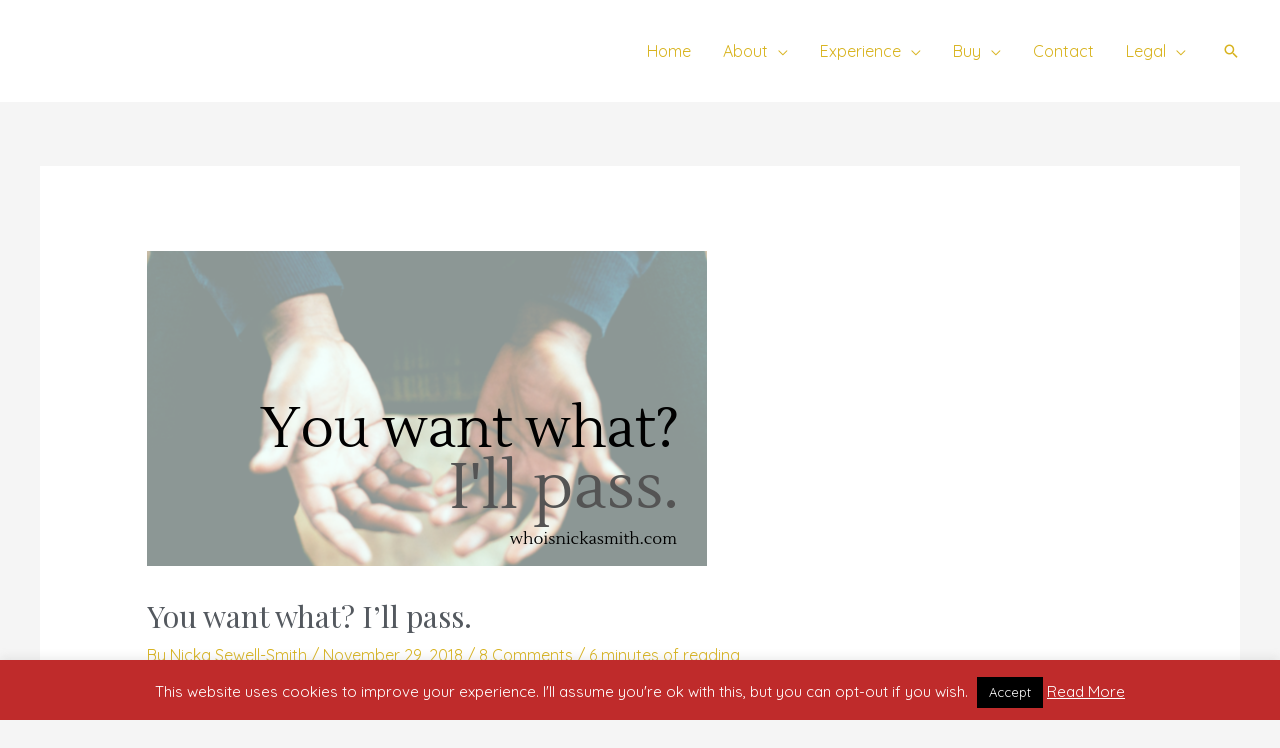

--- FILE ---
content_type: text/html; charset=UTF-8
request_url: https://www.whoisnickasmith.com/genealogy/you-want-what-ill-pass/
body_size: 209889
content:
<!DOCTYPE html>
<html lang="en-US">
<head>
<meta charset="UTF-8">
<meta name="viewport" content="width=device-width, initial-scale=1">
	<link rel="profile" href="https://gmpg.org/xfn/11"> 
	<meta name='robots' content='index, follow, max-image-preview:large, max-snippet:-1, max-video-preview:-1' />
	<style>img:is([sizes="auto" i], [sizes^="auto," i]) { contain-intrinsic-size: 3000px 1500px }</style>
	
	<!-- This site is optimized with the Yoast SEO plugin v26.2 - https://yoast.com/wordpress/plugins/seo/ -->
	<title>You want what? I&#039;ll pass. - who is nicka smith?</title>
	<meta name="description" content="Genealogists are super excited about how genealogy is now being used to catch criminals. But have we REALLY taken the time to look at all sides?" />
	<link rel="canonical" href="https://www.whoisnickasmith.com/genealogy/you-want-what-ill-pass/" />
	<meta property="og:locale" content="en_US" />
	<meta property="og:type" content="article" />
	<meta property="og:title" content="You want what? I&#039;ll Pass." />
	<meta property="og:description" content="Genealogists are super excited about how genealogy is now being used to catch criminals. But have we REALLY taken the time to look at all sides of this new and complex industry?" />
	<meta property="og:url" content="https://www.whoisnickasmith.com/genealogy/you-want-what-ill-pass/" />
	<meta property="og:site_name" content="who is nicka smith?" />
	<meta property="article:published_time" content="2018-11-29T21:02:09+00:00" />
	<meta property="article:modified_time" content="2018-11-30T00:34:29+00:00" />
	<meta property="og:image" content="https://www.whoisnickasmith.com/wp-content/uploads/2018/11/YouWantWhat_.png" />
	<meta property="og:image:width" content="560" />
	<meta property="og:image:height" content="315" />
	<meta property="og:image:type" content="image/png" />
	<meta name="author" content="Nicka Sewell-Smith" />
	<meta name="twitter:label1" content="Written by" />
	<meta name="twitter:data1" content="Nicka Sewell-Smith" />
	<meta name="twitter:label2" content="Est. reading time" />
	<meta name="twitter:data2" content="6 minutes" />
	<script type="application/ld+json" class="yoast-schema-graph">{"@context":"https://schema.org","@graph":[{"@type":"Article","@id":"https://www.whoisnickasmith.com/genealogy/you-want-what-ill-pass/#article","isPartOf":{"@id":"https://www.whoisnickasmith.com/genealogy/you-want-what-ill-pass/"},"author":{"name":"Nicka Sewell-Smith","@id":"https://www.whoisnickasmith.com/#/schema/person/c0b62ab1be7d1d2421cf0682b6da01b9"},"headline":"You want what? I&#8217;ll pass.","datePublished":"2018-11-29T21:02:09+00:00","dateModified":"2018-11-30T00:34:29+00:00","mainEntityOfPage":{"@id":"https://www.whoisnickasmith.com/genealogy/you-want-what-ill-pass/"},"wordCount":1197,"commentCount":8,"publisher":{"@id":"https://www.whoisnickasmith.com/#organization"},"image":{"@id":"https://www.whoisnickasmith.com/genealogy/you-want-what-ill-pass/#primaryimage"},"thumbnailUrl":"https://www.whoisnickasmith.com/wp-content/uploads/2018/11/YouWantWhat_.png","keywords":["GEDMatch"],"articleSection":["Genealogy","the stuff in between"],"inLanguage":"en-US","potentialAction":[{"@type":"CommentAction","name":"Comment","target":["https://www.whoisnickasmith.com/genealogy/you-want-what-ill-pass/#respond"]}]},{"@type":"WebPage","@id":"https://www.whoisnickasmith.com/genealogy/you-want-what-ill-pass/","url":"https://www.whoisnickasmith.com/genealogy/you-want-what-ill-pass/","name":"You want what? I'll pass. - who is nicka smith?","isPartOf":{"@id":"https://www.whoisnickasmith.com/#website"},"primaryImageOfPage":{"@id":"https://www.whoisnickasmith.com/genealogy/you-want-what-ill-pass/#primaryimage"},"image":{"@id":"https://www.whoisnickasmith.com/genealogy/you-want-what-ill-pass/#primaryimage"},"thumbnailUrl":"https://www.whoisnickasmith.com/wp-content/uploads/2018/11/YouWantWhat_.png","datePublished":"2018-11-29T21:02:09+00:00","dateModified":"2018-11-30T00:34:29+00:00","description":"Genealogists are super excited about how genealogy is now being used to catch criminals. But have we REALLY taken the time to look at all sides?","breadcrumb":{"@id":"https://www.whoisnickasmith.com/genealogy/you-want-what-ill-pass/#breadcrumb"},"inLanguage":"en-US","potentialAction":[{"@type":"ReadAction","target":["https://www.whoisnickasmith.com/genealogy/you-want-what-ill-pass/"]}]},{"@type":"ImageObject","inLanguage":"en-US","@id":"https://www.whoisnickasmith.com/genealogy/you-want-what-ill-pass/#primaryimage","url":"https://www.whoisnickasmith.com/wp-content/uploads/2018/11/YouWantWhat_.png","contentUrl":"https://www.whoisnickasmith.com/wp-content/uploads/2018/11/YouWantWhat_.png","width":560,"height":315},{"@type":"BreadcrumbList","@id":"https://www.whoisnickasmith.com/genealogy/you-want-what-ill-pass/#breadcrumb","itemListElement":[{"@type":"ListItem","position":1,"name":"Home","item":"https://www.whoisnickasmith.com/"},{"@type":"ListItem","position":2,"name":"You want what? I&#8217;ll pass."}]},{"@type":"WebSite","@id":"https://www.whoisnickasmith.com/#website","url":"https://www.whoisnickasmith.com/","name":"who is nicka smith?","description":"genealogy. photography. and all the stuff in between.","publisher":{"@id":"https://www.whoisnickasmith.com/#organization"},"potentialAction":[{"@type":"SearchAction","target":{"@type":"EntryPoint","urlTemplate":"https://www.whoisnickasmith.com/?s={search_term_string}"},"query-input":{"@type":"PropertyValueSpecification","valueRequired":true,"valueName":"search_term_string"}}],"inLanguage":"en-US"},{"@type":"Organization","@id":"https://www.whoisnickasmith.com/#organization","name":"who is nicka smith?","url":"https://www.whoisnickasmith.com/","logo":{"@type":"ImageObject","inLanguage":"en-US","@id":"https://www.whoisnickasmith.com/#/schema/logo/image/","url":"","contentUrl":"","caption":"who is nicka smith?"},"image":{"@id":"https://www.whoisnickasmith.com/#/schema/logo/image/"}},{"@type":"Person","@id":"https://www.whoisnickasmith.com/#/schema/person/c0b62ab1be7d1d2421cf0682b6da01b9","name":"Nicka Sewell-Smith","image":{"@type":"ImageObject","inLanguage":"en-US","@id":"https://www.whoisnickasmith.com/#/schema/person/image/","url":"https://secure.gravatar.com/avatar/768171fdfe17ad45ade6bd2bb3ed42ab75c99b58de72c3abf46072811e448d09?s=96&d=mm&r=g","contentUrl":"https://secure.gravatar.com/avatar/768171fdfe17ad45ade6bd2bb3ed42ab75c99b58de72c3abf46072811e448d09?s=96&d=mm&r=g","caption":"Nicka Sewell-Smith"},"url":"https://www.whoisnickasmith.com/author/fatima-1811lete_sago/"}]}</script>
	<!-- / Yoast SEO plugin. -->


<meta http-equiv="x-dns-prefetch-control" content="on">
<link href="https://app.ecwid.com" rel="preconnect" crossorigin />
<link href="https://ecomm.events" rel="preconnect" crossorigin />
<link href="https://d1q3axnfhmyveb.cloudfront.net" rel="preconnect" crossorigin />
<link href="https://dqzrr9k4bjpzk.cloudfront.net" rel="preconnect" crossorigin />
<link href="https://d1oxsl77a1kjht.cloudfront.net" rel="preconnect" crossorigin>
<link rel="prefetch" href="https://app.ecwid.com/script.js?21933198&data_platform=wporg&lang=en" as="script"/>
<link rel="prerender" href="https://www.whoisnickasmith.com/store/"/>
<link rel='dns-prefetch' href='//fonts.googleapis.com' />
<link rel="alternate" type="application/rss+xml" title="who is nicka smith? &raquo; Feed" href="https://www.whoisnickasmith.com/feed/" />
<link rel="alternate" type="application/rss+xml" title="who is nicka smith? &raquo; Comments Feed" href="https://www.whoisnickasmith.com/comments/feed/" />
<link rel="alternate" type="application/rss+xml" title="who is nicka smith? &raquo; You want what? I&#8217;ll pass. Comments Feed" href="https://www.whoisnickasmith.com/genealogy/you-want-what-ill-pass/feed/" />
		<!-- This site uses the Google Analytics by MonsterInsights plugin v9.9.0 - Using Analytics tracking - https://www.monsterinsights.com/ -->
							<script src="//www.googletagmanager.com/gtag/js?id=G-9EZ9KV2Y0P"  data-cfasync="false" data-wpfc-render="false" async></script>
			<script data-cfasync="false" data-wpfc-render="false">
				var mi_version = '9.9.0';
				var mi_track_user = true;
				var mi_no_track_reason = '';
								var MonsterInsightsDefaultLocations = {"page_location":"https:\/\/www.whoisnickasmith.com\/genealogy\/you-want-what-ill-pass\/"};
								if ( typeof MonsterInsightsPrivacyGuardFilter === 'function' ) {
					var MonsterInsightsLocations = (typeof MonsterInsightsExcludeQuery === 'object') ? MonsterInsightsPrivacyGuardFilter( MonsterInsightsExcludeQuery ) : MonsterInsightsPrivacyGuardFilter( MonsterInsightsDefaultLocations );
				} else {
					var MonsterInsightsLocations = (typeof MonsterInsightsExcludeQuery === 'object') ? MonsterInsightsExcludeQuery : MonsterInsightsDefaultLocations;
				}

								var disableStrs = [
										'ga-disable-G-9EZ9KV2Y0P',
									];

				/* Function to detect opted out users */
				function __gtagTrackerIsOptedOut() {
					for (var index = 0; index < disableStrs.length; index++) {
						if (document.cookie.indexOf(disableStrs[index] + '=true') > -1) {
							return true;
						}
					}

					return false;
				}

				/* Disable tracking if the opt-out cookie exists. */
				if (__gtagTrackerIsOptedOut()) {
					for (var index = 0; index < disableStrs.length; index++) {
						window[disableStrs[index]] = true;
					}
				}

				/* Opt-out function */
				function __gtagTrackerOptout() {
					for (var index = 0; index < disableStrs.length; index++) {
						document.cookie = disableStrs[index] + '=true; expires=Thu, 31 Dec 2099 23:59:59 UTC; path=/';
						window[disableStrs[index]] = true;
					}
				}

				if ('undefined' === typeof gaOptout) {
					function gaOptout() {
						__gtagTrackerOptout();
					}
				}
								window.dataLayer = window.dataLayer || [];

				window.MonsterInsightsDualTracker = {
					helpers: {},
					trackers: {},
				};
				if (mi_track_user) {
					function __gtagDataLayer() {
						dataLayer.push(arguments);
					}

					function __gtagTracker(type, name, parameters) {
						if (!parameters) {
							parameters = {};
						}

						if (parameters.send_to) {
							__gtagDataLayer.apply(null, arguments);
							return;
						}

						if (type === 'event') {
														parameters.send_to = monsterinsights_frontend.v4_id;
							var hookName = name;
							if (typeof parameters['event_category'] !== 'undefined') {
								hookName = parameters['event_category'] + ':' + name;
							}

							if (typeof MonsterInsightsDualTracker.trackers[hookName] !== 'undefined') {
								MonsterInsightsDualTracker.trackers[hookName](parameters);
							} else {
								__gtagDataLayer('event', name, parameters);
							}
							
						} else {
							__gtagDataLayer.apply(null, arguments);
						}
					}

					__gtagTracker('js', new Date());
					__gtagTracker('set', {
						'developer_id.dZGIzZG': true,
											});
					if ( MonsterInsightsLocations.page_location ) {
						__gtagTracker('set', MonsterInsightsLocations);
					}
										__gtagTracker('config', 'G-9EZ9KV2Y0P', {"forceSSL":"true"} );
										window.gtag = __gtagTracker;										(function () {
						/* https://developers.google.com/analytics/devguides/collection/analyticsjs/ */
						/* ga and __gaTracker compatibility shim. */
						var noopfn = function () {
							return null;
						};
						var newtracker = function () {
							return new Tracker();
						};
						var Tracker = function () {
							return null;
						};
						var p = Tracker.prototype;
						p.get = noopfn;
						p.set = noopfn;
						p.send = function () {
							var args = Array.prototype.slice.call(arguments);
							args.unshift('send');
							__gaTracker.apply(null, args);
						};
						var __gaTracker = function () {
							var len = arguments.length;
							if (len === 0) {
								return;
							}
							var f = arguments[len - 1];
							if (typeof f !== 'object' || f === null || typeof f.hitCallback !== 'function') {
								if ('send' === arguments[0]) {
									var hitConverted, hitObject = false, action;
									if ('event' === arguments[1]) {
										if ('undefined' !== typeof arguments[3]) {
											hitObject = {
												'eventAction': arguments[3],
												'eventCategory': arguments[2],
												'eventLabel': arguments[4],
												'value': arguments[5] ? arguments[5] : 1,
											}
										}
									}
									if ('pageview' === arguments[1]) {
										if ('undefined' !== typeof arguments[2]) {
											hitObject = {
												'eventAction': 'page_view',
												'page_path': arguments[2],
											}
										}
									}
									if (typeof arguments[2] === 'object') {
										hitObject = arguments[2];
									}
									if (typeof arguments[5] === 'object') {
										Object.assign(hitObject, arguments[5]);
									}
									if ('undefined' !== typeof arguments[1].hitType) {
										hitObject = arguments[1];
										if ('pageview' === hitObject.hitType) {
											hitObject.eventAction = 'page_view';
										}
									}
									if (hitObject) {
										action = 'timing' === arguments[1].hitType ? 'timing_complete' : hitObject.eventAction;
										hitConverted = mapArgs(hitObject);
										__gtagTracker('event', action, hitConverted);
									}
								}
								return;
							}

							function mapArgs(args) {
								var arg, hit = {};
								var gaMap = {
									'eventCategory': 'event_category',
									'eventAction': 'event_action',
									'eventLabel': 'event_label',
									'eventValue': 'event_value',
									'nonInteraction': 'non_interaction',
									'timingCategory': 'event_category',
									'timingVar': 'name',
									'timingValue': 'value',
									'timingLabel': 'event_label',
									'page': 'page_path',
									'location': 'page_location',
									'title': 'page_title',
									'referrer' : 'page_referrer',
								};
								for (arg in args) {
																		if (!(!args.hasOwnProperty(arg) || !gaMap.hasOwnProperty(arg))) {
										hit[gaMap[arg]] = args[arg];
									} else {
										hit[arg] = args[arg];
									}
								}
								return hit;
							}

							try {
								f.hitCallback();
							} catch (ex) {
							}
						};
						__gaTracker.create = newtracker;
						__gaTracker.getByName = newtracker;
						__gaTracker.getAll = function () {
							return [];
						};
						__gaTracker.remove = noopfn;
						__gaTracker.loaded = true;
						window['__gaTracker'] = __gaTracker;
					})();
									} else {
										console.log("");
					(function () {
						function __gtagTracker() {
							return null;
						}

						window['__gtagTracker'] = __gtagTracker;
						window['gtag'] = __gtagTracker;
					})();
									}
			</script>
			
							<!-- / Google Analytics by MonsterInsights -->
		<script>
window._wpemojiSettings = {"baseUrl":"https:\/\/s.w.org\/images\/core\/emoji\/16.0.1\/72x72\/","ext":".png","svgUrl":"https:\/\/s.w.org\/images\/core\/emoji\/16.0.1\/svg\/","svgExt":".svg","source":{"concatemoji":"https:\/\/www.whoisnickasmith.com\/wp-includes\/js\/wp-emoji-release.min.js?ver=b960aa5087001fc1cb3da55d752cd372"}};
/*! This file is auto-generated */
!function(s,n){var o,i,e;function c(e){try{var t={supportTests:e,timestamp:(new Date).valueOf()};sessionStorage.setItem(o,JSON.stringify(t))}catch(e){}}function p(e,t,n){e.clearRect(0,0,e.canvas.width,e.canvas.height),e.fillText(t,0,0);var t=new Uint32Array(e.getImageData(0,0,e.canvas.width,e.canvas.height).data),a=(e.clearRect(0,0,e.canvas.width,e.canvas.height),e.fillText(n,0,0),new Uint32Array(e.getImageData(0,0,e.canvas.width,e.canvas.height).data));return t.every(function(e,t){return e===a[t]})}function u(e,t){e.clearRect(0,0,e.canvas.width,e.canvas.height),e.fillText(t,0,0);for(var n=e.getImageData(16,16,1,1),a=0;a<n.data.length;a++)if(0!==n.data[a])return!1;return!0}function f(e,t,n,a){switch(t){case"flag":return n(e,"\ud83c\udff3\ufe0f\u200d\u26a7\ufe0f","\ud83c\udff3\ufe0f\u200b\u26a7\ufe0f")?!1:!n(e,"\ud83c\udde8\ud83c\uddf6","\ud83c\udde8\u200b\ud83c\uddf6")&&!n(e,"\ud83c\udff4\udb40\udc67\udb40\udc62\udb40\udc65\udb40\udc6e\udb40\udc67\udb40\udc7f","\ud83c\udff4\u200b\udb40\udc67\u200b\udb40\udc62\u200b\udb40\udc65\u200b\udb40\udc6e\u200b\udb40\udc67\u200b\udb40\udc7f");case"emoji":return!a(e,"\ud83e\udedf")}return!1}function g(e,t,n,a){var r="undefined"!=typeof WorkerGlobalScope&&self instanceof WorkerGlobalScope?new OffscreenCanvas(300,150):s.createElement("canvas"),o=r.getContext("2d",{willReadFrequently:!0}),i=(o.textBaseline="top",o.font="600 32px Arial",{});return e.forEach(function(e){i[e]=t(o,e,n,a)}),i}function t(e){var t=s.createElement("script");t.src=e,t.defer=!0,s.head.appendChild(t)}"undefined"!=typeof Promise&&(o="wpEmojiSettingsSupports",i=["flag","emoji"],n.supports={everything:!0,everythingExceptFlag:!0},e=new Promise(function(e){s.addEventListener("DOMContentLoaded",e,{once:!0})}),new Promise(function(t){var n=function(){try{var e=JSON.parse(sessionStorage.getItem(o));if("object"==typeof e&&"number"==typeof e.timestamp&&(new Date).valueOf()<e.timestamp+604800&&"object"==typeof e.supportTests)return e.supportTests}catch(e){}return null}();if(!n){if("undefined"!=typeof Worker&&"undefined"!=typeof OffscreenCanvas&&"undefined"!=typeof URL&&URL.createObjectURL&&"undefined"!=typeof Blob)try{var e="postMessage("+g.toString()+"("+[JSON.stringify(i),f.toString(),p.toString(),u.toString()].join(",")+"));",a=new Blob([e],{type:"text/javascript"}),r=new Worker(URL.createObjectURL(a),{name:"wpTestEmojiSupports"});return void(r.onmessage=function(e){c(n=e.data),r.terminate(),t(n)})}catch(e){}c(n=g(i,f,p,u))}t(n)}).then(function(e){for(var t in e)n.supports[t]=e[t],n.supports.everything=n.supports.everything&&n.supports[t],"flag"!==t&&(n.supports.everythingExceptFlag=n.supports.everythingExceptFlag&&n.supports[t]);n.supports.everythingExceptFlag=n.supports.everythingExceptFlag&&!n.supports.flag,n.DOMReady=!1,n.readyCallback=function(){n.DOMReady=!0}}).then(function(){return e}).then(function(){var e;n.supports.everything||(n.readyCallback(),(e=n.source||{}).concatemoji?t(e.concatemoji):e.wpemoji&&e.twemoji&&(t(e.twemoji),t(e.wpemoji)))}))}((window,document),window._wpemojiSettings);
</script>
<style type="text/css" media="all">
.wpautoterms-footer{background-color:#ffffff;text-align:center;}
.wpautoterms-footer a{color:#000000;font-family:Arial, sans-serif;font-size:14px;}
.wpautoterms-footer .separator{color:#cccccc;font-family:Arial, sans-serif;font-size:14px;}</style>
<link rel='stylesheet' id='astra-theme-css-css' href='https://www.whoisnickasmith.com/wp-content/themes/astra/assets/css/minified/frontend.min.css?ver=4.11.1' media='all' />
<style id='astra-theme-css-inline-css'>
.ast-no-sidebar .entry-content .alignfull {margin-left: calc( -50vw + 50%);margin-right: calc( -50vw + 50%);max-width: 100vw;width: 100vw;}.ast-no-sidebar .entry-content .alignwide {margin-left: calc(-41vw + 50%);margin-right: calc(-41vw + 50%);max-width: unset;width: unset;}.ast-no-sidebar .entry-content .alignfull .alignfull,.ast-no-sidebar .entry-content .alignfull .alignwide,.ast-no-sidebar .entry-content .alignwide .alignfull,.ast-no-sidebar .entry-content .alignwide .alignwide,.ast-no-sidebar .entry-content .wp-block-column .alignfull,.ast-no-sidebar .entry-content .wp-block-column .alignwide{width: 100%;margin-left: auto;margin-right: auto;}.wp-block-gallery,.blocks-gallery-grid {margin: 0;}.wp-block-separator {max-width: 100px;}.wp-block-separator.is-style-wide,.wp-block-separator.is-style-dots {max-width: none;}.entry-content .has-2-columns .wp-block-column:first-child {padding-right: 10px;}.entry-content .has-2-columns .wp-block-column:last-child {padding-left: 10px;}@media (max-width: 782px) {.entry-content .wp-block-columns .wp-block-column {flex-basis: 100%;}.entry-content .has-2-columns .wp-block-column:first-child {padding-right: 0;}.entry-content .has-2-columns .wp-block-column:last-child {padding-left: 0;}}body .entry-content .wp-block-latest-posts {margin-left: 0;}body .entry-content .wp-block-latest-posts li {list-style: none;}.ast-no-sidebar .ast-container .entry-content .wp-block-latest-posts {margin-left: 0;}.ast-header-break-point .entry-content .alignwide {margin-left: auto;margin-right: auto;}.entry-content .blocks-gallery-item img {margin-bottom: auto;}.wp-block-pullquote {border-top: 4px solid #555d66;border-bottom: 4px solid #555d66;color: #40464d;}:root{--ast-post-nav-space:0;--ast-container-default-xlg-padding:6.67em;--ast-container-default-lg-padding:5.67em;--ast-container-default-slg-padding:4.34em;--ast-container-default-md-padding:3.34em;--ast-container-default-sm-padding:6.67em;--ast-container-default-xs-padding:2.4em;--ast-container-default-xxs-padding:1.4em;--ast-code-block-background:#EEEEEE;--ast-comment-inputs-background:#FAFAFA;--ast-normal-container-width:1200px;--ast-narrow-container-width:750px;--ast-blog-title-font-weight:normal;--ast-blog-meta-weight:inherit;--ast-global-color-primary:var(--ast-global-color-5);--ast-global-color-secondary:var(--ast-global-color-4);--ast-global-color-alternate-background:var(--ast-global-color-7);--ast-global-color-subtle-background:var(--ast-global-color-6);--ast-bg-style-guide:#F8FAFC;--ast-shadow-style-guide:0px 0px 4px 0 #00000057;--ast-global-dark-bg-style:#fff;--ast-global-dark-lfs:#fbfbfb;--ast-widget-bg-color:#fafafa;--ast-wc-container-head-bg-color:#fbfbfb;--ast-title-layout-bg:#eeeeee;--ast-search-border-color:#e7e7e7;--ast-lifter-hover-bg:#e6e6e6;--ast-gallery-block-color:#000;--srfm-color-input-label:var(--ast-global-color-2);}html{font-size:100%;}a,.page-title{color:#d8b31e;}a:hover,a:focus{color:#54595f;}body,button,input,select,textarea,.ast-button,.ast-custom-button{font-family:'Quicksand',sans-serif;font-weight:400;font-size:16px;font-size:1rem;}blockquote{color:#090e14;}h1,.entry-content h1,.entry-content h1 a,h2,.entry-content h2,.entry-content h2 a,h3,.entry-content h3,.entry-content h3 a,h4,.entry-content h4,.entry-content h4 a,h5,.entry-content h5,.entry-content h5 a,h6,.entry-content h6,.entry-content h6 a,.site-title,.site-title a{font-family:'Playfair Display',serif;font-weight:400;}.ast-site-identity .site-title a{color:var(--ast-global-color-2);}.site-title{font-size:35px;font-size:2.1875rem;display:none;}header .custom-logo-link img{max-width:180px;width:180px;}.astra-logo-svg{width:180px;}.site-header .site-description{font-size:15px;font-size:0.9375rem;display:none;}.entry-title{font-size:30px;font-size:1.875rem;}.archive .ast-article-post .ast-article-inner,.blog .ast-article-post .ast-article-inner,.archive .ast-article-post .ast-article-inner:hover,.blog .ast-article-post .ast-article-inner:hover{overflow:hidden;}h1,.entry-content h1,.entry-content h1 a{font-size:48px;font-size:3rem;font-family:'Playfair Display',serif;line-height:1.4em;}h2,.entry-content h2,.entry-content h2 a{font-size:42px;font-size:2.625rem;font-family:'Playfair Display',serif;line-height:1.3em;}h3,.entry-content h3,.entry-content h3 a{font-size:30px;font-size:1.875rem;font-family:'Playfair Display',serif;line-height:1.3em;}h4,.entry-content h4,.entry-content h4 a{font-size:20px;font-size:1.25rem;line-height:1.2em;font-family:'Playfair Display',serif;}h5,.entry-content h5,.entry-content h5 a{font-size:18px;font-size:1.125rem;line-height:1.2em;font-family:'Playfair Display',serif;}h6,.entry-content h6,.entry-content h6 a{font-size:15px;font-size:0.9375rem;line-height:1.25em;font-family:'Playfair Display',serif;}::selection{background-color:#ffda23;color:#000000;}body,h1,.entry-title a,.entry-content h1,.entry-content h1 a,h2,.entry-content h2,.entry-content h2 a,h3,.entry-content h3,.entry-content h3 a,h4,.entry-content h4,.entry-content h4 a,h5,.entry-content h5,.entry-content h5 a,h6,.entry-content h6,.entry-content h6 a{color:#54595f;}.tagcloud a:hover,.tagcloud a:focus,.tagcloud a.current-item{color:#000000;border-color:#d8b31e;background-color:#d8b31e;}input:focus,input[type="text"]:focus,input[type="email"]:focus,input[type="url"]:focus,input[type="password"]:focus,input[type="reset"]:focus,input[type="search"]:focus,textarea:focus{border-color:#d8b31e;}input[type="radio"]:checked,input[type=reset],input[type="checkbox"]:checked,input[type="checkbox"]:hover:checked,input[type="checkbox"]:focus:checked,input[type=range]::-webkit-slider-thumb{border-color:#d8b31e;background-color:#d8b31e;box-shadow:none;}.site-footer a:hover + .post-count,.site-footer a:focus + .post-count{background:#d8b31e;border-color:#d8b31e;}.single .nav-links .nav-previous,.single .nav-links .nav-next{color:#d8b31e;}.entry-meta,.entry-meta *{line-height:1.45;color:#d8b31e;}.entry-meta a:not(.ast-button):hover,.entry-meta a:not(.ast-button):hover *,.entry-meta a:not(.ast-button):focus,.entry-meta a:not(.ast-button):focus *,.page-links > .page-link,.page-links .page-link:hover,.post-navigation a:hover{color:#54595f;}#cat option,.secondary .calendar_wrap thead a,.secondary .calendar_wrap thead a:visited{color:#d8b31e;}.secondary .calendar_wrap #today,.ast-progress-val span{background:#d8b31e;}.secondary a:hover + .post-count,.secondary a:focus + .post-count{background:#d8b31e;border-color:#d8b31e;}.calendar_wrap #today > a{color:#000000;}.page-links .page-link,.single .post-navigation a{color:#d8b31e;}.ast-search-menu-icon .search-form button.search-submit{padding:0 4px;}.ast-search-menu-icon form.search-form{padding-right:0;}.ast-search-menu-icon.slide-search input.search-field{width:0;}.ast-header-search .ast-search-menu-icon.ast-dropdown-active .search-form,.ast-header-search .ast-search-menu-icon.ast-dropdown-active .search-field:focus{transition:all 0.2s;}.search-form input.search-field:focus{outline:none;}.widget-title,.widget .wp-block-heading{font-size:22px;font-size:1.375rem;color:#54595f;}.single .ast-author-details .author-title{color:#54595f;}.ast-search-menu-icon.slide-search a:focus-visible:focus-visible,.astra-search-icon:focus-visible,#close:focus-visible,a:focus-visible,.ast-menu-toggle:focus-visible,.site .skip-link:focus-visible,.wp-block-loginout input:focus-visible,.wp-block-search.wp-block-search__button-inside .wp-block-search__inside-wrapper,.ast-header-navigation-arrow:focus-visible,.woocommerce .wc-proceed-to-checkout > .checkout-button:focus-visible,.woocommerce .woocommerce-MyAccount-navigation ul li a:focus-visible,.ast-orders-table__row .ast-orders-table__cell:focus-visible,.woocommerce .woocommerce-order-details .order-again > .button:focus-visible,.woocommerce .woocommerce-message a.button.wc-forward:focus-visible,.woocommerce #minus_qty:focus-visible,.woocommerce #plus_qty:focus-visible,a#ast-apply-coupon:focus-visible,.woocommerce .woocommerce-info a:focus-visible,.woocommerce .astra-shop-summary-wrap a:focus-visible,.woocommerce a.wc-forward:focus-visible,#ast-apply-coupon:focus-visible,.woocommerce-js .woocommerce-mini-cart-item a.remove:focus-visible,#close:focus-visible,.button.search-submit:focus-visible,#search_submit:focus,.normal-search:focus-visible,.ast-header-account-wrap:focus-visible,.woocommerce .ast-on-card-button.ast-quick-view-trigger:focus{outline-style:dotted;outline-color:inherit;outline-width:thin;}input:focus,input[type="text"]:focus,input[type="email"]:focus,input[type="url"]:focus,input[type="password"]:focus,input[type="reset"]:focus,input[type="search"]:focus,input[type="number"]:focus,textarea:focus,.wp-block-search__input:focus,[data-section="section-header-mobile-trigger"] .ast-button-wrap .ast-mobile-menu-trigger-minimal:focus,.ast-mobile-popup-drawer.active .menu-toggle-close:focus,.woocommerce-ordering select.orderby:focus,#ast-scroll-top:focus,#coupon_code:focus,.woocommerce-page #comment:focus,.woocommerce #reviews #respond input#submit:focus,.woocommerce a.add_to_cart_button:focus,.woocommerce .button.single_add_to_cart_button:focus,.woocommerce .woocommerce-cart-form button:focus,.woocommerce .woocommerce-cart-form__cart-item .quantity .qty:focus,.woocommerce .woocommerce-billing-fields .woocommerce-billing-fields__field-wrapper .woocommerce-input-wrapper > .input-text:focus,.woocommerce #order_comments:focus,.woocommerce #place_order:focus,.woocommerce .woocommerce-address-fields .woocommerce-address-fields__field-wrapper .woocommerce-input-wrapper > .input-text:focus,.woocommerce .woocommerce-MyAccount-content form button:focus,.woocommerce .woocommerce-MyAccount-content .woocommerce-EditAccountForm .woocommerce-form-row .woocommerce-Input.input-text:focus,.woocommerce .ast-woocommerce-container .woocommerce-pagination ul.page-numbers li a:focus,body #content .woocommerce form .form-row .select2-container--default .select2-selection--single:focus,#ast-coupon-code:focus,.woocommerce.woocommerce-js .quantity input[type=number]:focus,.woocommerce-js .woocommerce-mini-cart-item .quantity input[type=number]:focus,.woocommerce p#ast-coupon-trigger:focus{border-style:dotted;border-color:inherit;border-width:thin;}input{outline:none;}.site-logo-img img{ transition:all 0.2s linear;}body .ast-oembed-container *{position:absolute;top:0;width:100%;height:100%;left:0;}body .wp-block-embed-pocket-casts .ast-oembed-container *{position:unset;}.ast-single-post-featured-section + article {margin-top: 2em;}.site-content .ast-single-post-featured-section img {width: 100%;overflow: hidden;object-fit: cover;}.site > .ast-single-related-posts-container {margin-top: 0;}@media (min-width: 769px) {.ast-desktop .ast-container--narrow {max-width: var(--ast-narrow-container-width);margin: 0 auto;}}@media (max-width:768.9px){#ast-desktop-header{display:none;}}@media (min-width:769px){#ast-mobile-header{display:none;}}@media( max-width: 420px ) {.single .nav-links .nav-previous,.single .nav-links .nav-next {width: 100%;text-align: center;}}.wp-block-buttons.aligncenter{justify-content:center;}@media (max-width:782px){.entry-content .wp-block-columns .wp-block-column{margin-left:0px;}}.wp-block-image.aligncenter{margin-left:auto;margin-right:auto;}.wp-block-table.aligncenter{margin-left:auto;margin-right:auto;}.wp-block-buttons .wp-block-button.is-style-outline .wp-block-button__link.wp-element-button,.ast-outline-button,.wp-block-uagb-buttons-child .uagb-buttons-repeater.ast-outline-button{border-top-width:2px;border-right-width:2px;border-bottom-width:2px;border-left-width:2px;font-family:inherit;font-weight:inherit;line-height:1em;border-top-left-radius:2px;border-top-right-radius:2px;border-bottom-right-radius:2px;border-bottom-left-radius:2px;}.wp-block-button .wp-block-button__link.wp-element-button.is-style-outline:not(.has-background),.wp-block-button.is-style-outline>.wp-block-button__link.wp-element-button:not(.has-background),.ast-outline-button{background-color:transparent;}.entry-content[data-ast-blocks-layout] > figure{margin-bottom:1em;}.elementor-widget-container .elementor-loop-container .e-loop-item[data-elementor-type="loop-item"]{width:100%;}@media (max-width:768px){.ast-separate-container #primary,.ast-separate-container #secondary{padding:1.5em 0;}#primary,#secondary{padding:1.5em 0;margin:0;}.ast-left-sidebar #content > .ast-container{display:flex;flex-direction:column-reverse;width:100%;}.ast-separate-container .ast-article-post,.ast-separate-container .ast-article-single{padding:1.5em 2.14em;}.ast-author-box img.avatar{margin:20px 0 0 0;}}@media (min-width:769px){.ast-separate-container.ast-right-sidebar #primary,.ast-separate-container.ast-left-sidebar #primary{border:0;}.search-no-results.ast-separate-container #primary{margin-bottom:4em;}}.menu-toggle,button,.ast-button,.ast-custom-button,.button,input#submit,input[type="button"],input[type="submit"],input[type="reset"]{color:#000000;border-color:#ffda23;background-color:#ffda23;border-top-left-radius:2px;border-top-right-radius:2px;border-bottom-right-radius:2px;border-bottom-left-radius:2px;padding-top:10px;padding-right:40px;padding-bottom:10px;padding-left:40px;font-family:inherit;font-weight:inherit;}button:focus,.menu-toggle:hover,button:hover,.ast-button:hover,.ast-custom-button:hover .button:hover,.ast-custom-button:hover,input[type=reset]:hover,input[type=reset]:focus,input#submit:hover,input#submit:focus,input[type="button"]:hover,input[type="button"]:focus,input[type="submit"]:hover,input[type="submit"]:focus{color:#ffffff;background-color:#54595f;border-color:#54595f;}@media (max-width:768px){.ast-mobile-header-stack .main-header-bar .ast-search-menu-icon{display:inline-block;}.ast-header-break-point.ast-header-custom-item-outside .ast-mobile-header-stack .main-header-bar .ast-search-icon{margin:0;}.ast-comment-avatar-wrap img{max-width:2.5em;}.ast-comment-meta{padding:0 1.8888em 1.3333em;}.ast-separate-container .ast-comment-list li.depth-1{padding:1.5em 2.14em;}.ast-separate-container .comment-respond{padding:2em 2.14em;}}@media (min-width:544px){.ast-container{max-width:100%;}}@media (max-width:544px){.ast-separate-container .ast-article-post,.ast-separate-container .ast-article-single,.ast-separate-container .comments-title,.ast-separate-container .ast-archive-description{padding:1.5em 1em;}.ast-separate-container #content .ast-container{padding-left:0.54em;padding-right:0.54em;}.ast-separate-container .ast-comment-list .bypostauthor{padding:.5em;}.ast-search-menu-icon.ast-dropdown-active .search-field{width:170px;}}@media (max-width:768px){.ast-header-break-point .ast-search-menu-icon.slide-search .search-form{right:0;}.ast-header-break-point .ast-mobile-header-stack .ast-search-menu-icon.slide-search .search-form{right:-1em;}} #ast-mobile-header .ast-site-header-cart-li a{pointer-events:none;}.ast-no-sidebar.ast-separate-container .entry-content .alignfull {margin-left: -6.67em;margin-right: -6.67em;width: auto;}@media (max-width: 1200px) {.ast-no-sidebar.ast-separate-container .entry-content .alignfull {margin-left: -2.4em;margin-right: -2.4em;}}@media (max-width: 768px) {.ast-no-sidebar.ast-separate-container .entry-content .alignfull {margin-left: -2.14em;margin-right: -2.14em;}}@media (max-width: 544px) {.ast-no-sidebar.ast-separate-container .entry-content .alignfull {margin-left: -1em;margin-right: -1em;}}.ast-no-sidebar.ast-separate-container .entry-content .alignwide {margin-left: -20px;margin-right: -20px;}.ast-no-sidebar.ast-separate-container .entry-content .wp-block-column .alignfull,.ast-no-sidebar.ast-separate-container .entry-content .wp-block-column .alignwide {margin-left: auto;margin-right: auto;width: 100%;}@media (max-width:768px){.site-title{display:none;}.site-header .site-description{display:none;}h1,.entry-content h1,.entry-content h1 a{font-size:30px;}h2,.entry-content h2,.entry-content h2 a{font-size:25px;}h3,.entry-content h3,.entry-content h3 a{font-size:20px;}}@media (max-width:544px){.site-title{display:none;}.site-header .site-description{display:none;}h1,.entry-content h1,.entry-content h1 a{font-size:30px;}h2,.entry-content h2,.entry-content h2 a{font-size:25px;}h3,.entry-content h3,.entry-content h3 a{font-size:20px;}}@media (max-width:768px){html{font-size:91.2%;}}@media (max-width:544px){html{font-size:91.2%;}}@media (min-width:769px){.ast-container{max-width:1240px;}}@font-face {font-family: "Astra";src: url(https://www.whoisnickasmith.com/wp-content/themes/astra/assets/fonts/astra.woff) format("woff"),url(https://www.whoisnickasmith.com/wp-content/themes/astra/assets/fonts/astra.ttf) format("truetype"),url(https://www.whoisnickasmith.com/wp-content/themes/astra/assets/fonts/astra.svg#astra) format("svg");font-weight: normal;font-style: normal;font-display: fallback;}@media (min-width:769px){.main-header-menu .sub-menu .menu-item.ast-left-align-sub-menu:hover > .sub-menu,.main-header-menu .sub-menu .menu-item.ast-left-align-sub-menu.focus > .sub-menu{margin-left:-2px;}}.site .comments-area{padding-bottom:3em;}.astra-icon-down_arrow::after {content: "\e900";font-family: Astra;}.astra-icon-close::after {content: "\e5cd";font-family: Astra;}.astra-icon-drag_handle::after {content: "\e25d";font-family: Astra;}.astra-icon-format_align_justify::after {content: "\e235";font-family: Astra;}.astra-icon-menu::after {content: "\e5d2";font-family: Astra;}.astra-icon-reorder::after {content: "\e8fe";font-family: Astra;}.astra-icon-search::after {content: "\e8b6";font-family: Astra;}.astra-icon-zoom_in::after {content: "\e56b";font-family: Astra;}.astra-icon-check-circle::after {content: "\e901";font-family: Astra;}.astra-icon-shopping-cart::after {content: "\f07a";font-family: Astra;}.astra-icon-shopping-bag::after {content: "\f290";font-family: Astra;}.astra-icon-shopping-basket::after {content: "\f291";font-family: Astra;}.astra-icon-circle-o::after {content: "\e903";font-family: Astra;}.astra-icon-certificate::after {content: "\e902";font-family: Astra;}blockquote {padding: 1.2em;}:root .has-ast-global-color-0-color{color:var(--ast-global-color-0);}:root .has-ast-global-color-0-background-color{background-color:var(--ast-global-color-0);}:root .wp-block-button .has-ast-global-color-0-color{color:var(--ast-global-color-0);}:root .wp-block-button .has-ast-global-color-0-background-color{background-color:var(--ast-global-color-0);}:root .has-ast-global-color-1-color{color:var(--ast-global-color-1);}:root .has-ast-global-color-1-background-color{background-color:var(--ast-global-color-1);}:root .wp-block-button .has-ast-global-color-1-color{color:var(--ast-global-color-1);}:root .wp-block-button .has-ast-global-color-1-background-color{background-color:var(--ast-global-color-1);}:root .has-ast-global-color-2-color{color:var(--ast-global-color-2);}:root .has-ast-global-color-2-background-color{background-color:var(--ast-global-color-2);}:root .wp-block-button .has-ast-global-color-2-color{color:var(--ast-global-color-2);}:root .wp-block-button .has-ast-global-color-2-background-color{background-color:var(--ast-global-color-2);}:root .has-ast-global-color-3-color{color:var(--ast-global-color-3);}:root .has-ast-global-color-3-background-color{background-color:var(--ast-global-color-3);}:root .wp-block-button .has-ast-global-color-3-color{color:var(--ast-global-color-3);}:root .wp-block-button .has-ast-global-color-3-background-color{background-color:var(--ast-global-color-3);}:root .has-ast-global-color-4-color{color:var(--ast-global-color-4);}:root .has-ast-global-color-4-background-color{background-color:var(--ast-global-color-4);}:root .wp-block-button .has-ast-global-color-4-color{color:var(--ast-global-color-4);}:root .wp-block-button .has-ast-global-color-4-background-color{background-color:var(--ast-global-color-4);}:root .has-ast-global-color-5-color{color:var(--ast-global-color-5);}:root .has-ast-global-color-5-background-color{background-color:var(--ast-global-color-5);}:root .wp-block-button .has-ast-global-color-5-color{color:var(--ast-global-color-5);}:root .wp-block-button .has-ast-global-color-5-background-color{background-color:var(--ast-global-color-5);}:root .has-ast-global-color-6-color{color:var(--ast-global-color-6);}:root .has-ast-global-color-6-background-color{background-color:var(--ast-global-color-6);}:root .wp-block-button .has-ast-global-color-6-color{color:var(--ast-global-color-6);}:root .wp-block-button .has-ast-global-color-6-background-color{background-color:var(--ast-global-color-6);}:root .has-ast-global-color-7-color{color:var(--ast-global-color-7);}:root .has-ast-global-color-7-background-color{background-color:var(--ast-global-color-7);}:root .wp-block-button .has-ast-global-color-7-color{color:var(--ast-global-color-7);}:root .wp-block-button .has-ast-global-color-7-background-color{background-color:var(--ast-global-color-7);}:root .has-ast-global-color-8-color{color:var(--ast-global-color-8);}:root .has-ast-global-color-8-background-color{background-color:var(--ast-global-color-8);}:root .wp-block-button .has-ast-global-color-8-color{color:var(--ast-global-color-8);}:root .wp-block-button .has-ast-global-color-8-background-color{background-color:var(--ast-global-color-8);}:root{--ast-global-color-0:#0170B9;--ast-global-color-1:#3a3a3a;--ast-global-color-2:#3a3a3a;--ast-global-color-3:#4B4F58;--ast-global-color-4:#F5F5F5;--ast-global-color-5:#FFFFFF;--ast-global-color-6:#E5E5E5;--ast-global-color-7:#424242;--ast-global-color-8:#000000;}:root {--ast-border-color : #dddddd;}.ast-single-entry-banner {-js-display: flex;display: flex;flex-direction: column;justify-content: center;text-align: center;position: relative;background: var(--ast-title-layout-bg);}.ast-single-entry-banner[data-banner-layout="layout-1"] {max-width: 1200px;background: inherit;padding: 20px 0;}.ast-single-entry-banner[data-banner-width-type="custom"] {margin: 0 auto;width: 100%;}.ast-single-entry-banner + .site-content .entry-header {margin-bottom: 0;}.site .ast-author-avatar {--ast-author-avatar-size: ;}a.ast-underline-text {text-decoration: underline;}.ast-container > .ast-terms-link {position: relative;display: block;}a.ast-button.ast-badge-tax {padding: 4px 8px;border-radius: 3px;font-size: inherit;}header.entry-header .entry-title{font-size:30px;font-size:1.875rem;}header.entry-header > *:not(:last-child){margin-bottom:10px;}.ast-archive-entry-banner {-js-display: flex;display: flex;flex-direction: column;justify-content: center;text-align: center;position: relative;background: var(--ast-title-layout-bg);}.ast-archive-entry-banner[data-banner-width-type="custom"] {margin: 0 auto;width: 100%;}.ast-archive-entry-banner[data-banner-layout="layout-1"] {background: inherit;padding: 20px 0;text-align: left;}body.archive .ast-archive-description{max-width:1200px;width:100%;text-align:left;padding-top:3em;padding-right:3em;padding-bottom:3em;padding-left:3em;}body.archive .ast-archive-description .ast-archive-title,body.archive .ast-archive-description .ast-archive-title *{font-size:40px;font-size:2.5rem;text-transform:capitalize;}body.archive .ast-archive-description > *:not(:last-child){margin-bottom:10px;}@media (max-width:768px){body.archive .ast-archive-description{text-align:left;}}@media (max-width:544px){body.archive .ast-archive-description{text-align:left;}}.ast-breadcrumbs .trail-browse,.ast-breadcrumbs .trail-items,.ast-breadcrumbs .trail-items li{display:inline-block;margin:0;padding:0;border:none;background:inherit;text-indent:0;text-decoration:none;}.ast-breadcrumbs .trail-browse{font-size:inherit;font-style:inherit;font-weight:inherit;color:inherit;}.ast-breadcrumbs .trail-items{list-style:none;}.trail-items li::after{padding:0 0.3em;content:"\00bb";}.trail-items li:last-of-type::after{display:none;}@media (max-width:768px){.ast-builder-grid-row-container.ast-builder-grid-row-tablet-3-firstrow .ast-builder-grid-row > *:first-child,.ast-builder-grid-row-container.ast-builder-grid-row-tablet-3-lastrow .ast-builder-grid-row > *:last-child{grid-column:1 / -1;}}@media (max-width:544px){.ast-builder-grid-row-container.ast-builder-grid-row-mobile-3-firstrow .ast-builder-grid-row > *:first-child,.ast-builder-grid-row-container.ast-builder-grid-row-mobile-3-lastrow .ast-builder-grid-row > *:last-child{grid-column:1 / -1;}}.ast-builder-layout-element[data-section="title_tagline"]{display:flex;}@media (max-width:768px){.ast-header-break-point .ast-builder-layout-element[data-section="title_tagline"]{display:flex;}}@media (max-width:544px){.ast-header-break-point .ast-builder-layout-element[data-section="title_tagline"]{display:flex;}}.ast-builder-menu-1{font-family:inherit;font-weight:inherit;}.ast-builder-menu-1 .sub-menu,.ast-builder-menu-1 .inline-on-mobile .sub-menu{border-top-width:1px;border-bottom-width:1px;border-right-width:1px;border-left-width:1px;border-color:#eaeaea;border-style:solid;}.ast-builder-menu-1 .sub-menu .sub-menu{top:-1px;}.ast-builder-menu-1 .main-header-menu > .menu-item > .sub-menu,.ast-builder-menu-1 .main-header-menu > .menu-item > .astra-full-megamenu-wrapper{margin-top:0px;}.ast-desktop .ast-builder-menu-1 .main-header-menu > .menu-item > .sub-menu:before,.ast-desktop .ast-builder-menu-1 .main-header-menu > .menu-item > .astra-full-megamenu-wrapper:before{height:calc( 0px + 1px + 5px );}.ast-desktop .ast-builder-menu-1 .menu-item .sub-menu .menu-link{border-style:none;}@media (max-width:768px){.ast-header-break-point .ast-builder-menu-1 .menu-item.menu-item-has-children > .ast-menu-toggle{top:0;}.ast-builder-menu-1 .inline-on-mobile .menu-item.menu-item-has-children > .ast-menu-toggle{right:-15px;}.ast-builder-menu-1 .menu-item-has-children > .menu-link:after{content:unset;}.ast-builder-menu-1 .main-header-menu > .menu-item > .sub-menu,.ast-builder-menu-1 .main-header-menu > .menu-item > .astra-full-megamenu-wrapper{margin-top:0;}}@media (max-width:544px){.ast-header-break-point .ast-builder-menu-1 .menu-item.menu-item-has-children > .ast-menu-toggle{top:0;}.ast-builder-menu-1 .main-header-menu > .menu-item > .sub-menu,.ast-builder-menu-1 .main-header-menu > .menu-item > .astra-full-megamenu-wrapper{margin-top:0;}}.ast-builder-menu-1{display:flex;}@media (max-width:768px){.ast-header-break-point .ast-builder-menu-1{display:flex;}}@media (max-width:544px){.ast-header-break-point .ast-builder-menu-1{display:flex;}}.main-header-bar .main-header-bar-navigation .ast-search-icon {display: block;z-index: 4;position: relative;}.ast-search-icon .ast-icon {z-index: 4;}.ast-search-icon {z-index: 4;position: relative;line-height: normal;}.main-header-bar .ast-search-menu-icon .search-form {background-color: #ffffff;}.ast-search-menu-icon.ast-dropdown-active.slide-search .search-form {visibility: visible;opacity: 1;}.ast-search-menu-icon .search-form {border: 1px solid var(--ast-search-border-color);line-height: normal;padding: 0 3em 0 0;border-radius: 2px;display: inline-block;-webkit-backface-visibility: hidden;backface-visibility: hidden;position: relative;color: inherit;background-color: #fff;}.ast-search-menu-icon .astra-search-icon {-js-display: flex;display: flex;line-height: normal;}.ast-search-menu-icon .astra-search-icon:focus {outline: none;}.ast-search-menu-icon .search-field {border: none;background-color: transparent;transition: all .3s;border-radius: inherit;color: inherit;font-size: inherit;width: 0;color: #757575;}.ast-search-menu-icon .search-submit {display: none;background: none;border: none;font-size: 1.3em;color: #757575;}.ast-search-menu-icon.ast-dropdown-active {visibility: visible;opacity: 1;position: relative;}.ast-search-menu-icon.ast-dropdown-active .search-field,.ast-dropdown-active.ast-search-menu-icon.slide-search input.search-field {width: 235px;}.ast-header-search .ast-search-menu-icon.slide-search .search-form,.ast-header-search .ast-search-menu-icon.ast-inline-search .search-form {-js-display: flex;display: flex;align-items: center;}.ast-search-menu-icon.ast-inline-search .search-field {width : 100%;padding : 0.60em;padding-right : 5.5em;transition: all 0.2s;}.site-header-section-left .ast-search-menu-icon.slide-search .search-form {padding-left: 2em;padding-right: unset;left: -1em;right: unset;}.site-header-section-left .ast-search-menu-icon.slide-search .search-form .search-field {margin-right: unset;}.ast-search-menu-icon.slide-search .search-form {-webkit-backface-visibility: visible;backface-visibility: visible;visibility: hidden;opacity: 0;transition: all .2s;position: absolute;z-index: 3;right: -1em;top: 50%;transform: translateY(-50%);}.ast-header-search .ast-search-menu-icon .search-form .search-field:-ms-input-placeholder,.ast-header-search .ast-search-menu-icon .search-form .search-field:-ms-input-placeholder{opacity:0.5;}.ast-header-search .ast-search-menu-icon.slide-search .search-form,.ast-header-search .ast-search-menu-icon.ast-inline-search .search-form{-js-display:flex;display:flex;align-items:center;}.ast-builder-layout-element.ast-header-search{height:auto;}.ast-header-search .astra-search-icon{font-size:18px;}@media (max-width:768px){.ast-header-search .astra-search-icon{font-size:18px;}}@media (max-width:544px){.ast-header-search .astra-search-icon{font-size:18px;}}.ast-header-search{display:flex;}@media (max-width:768px){.ast-header-break-point .ast-header-search{display:flex;}}@media (max-width:544px){.ast-header-break-point .ast-header-search{display:flex;}}.site-below-footer-wrap{padding-top:20px;padding-bottom:20px;}.site-below-footer-wrap[data-section="section-below-footer-builder"]{min-height:80px;}.site-below-footer-wrap[data-section="section-below-footer-builder"] .ast-builder-grid-row{max-width:1200px;min-height:80px;margin-left:auto;margin-right:auto;}.site-below-footer-wrap[data-section="section-below-footer-builder"] .ast-builder-grid-row,.site-below-footer-wrap[data-section="section-below-footer-builder"] .site-footer-section{align-items:flex-start;}.site-below-footer-wrap[data-section="section-below-footer-builder"].ast-footer-row-inline .site-footer-section{display:flex;margin-bottom:0;}.ast-builder-grid-row-full .ast-builder-grid-row{grid-template-columns:1fr;}@media (max-width:768px){.site-below-footer-wrap[data-section="section-below-footer-builder"].ast-footer-row-tablet-inline .site-footer-section{display:flex;margin-bottom:0;}.site-below-footer-wrap[data-section="section-below-footer-builder"].ast-footer-row-tablet-stack .site-footer-section{display:block;margin-bottom:10px;}.ast-builder-grid-row-container.ast-builder-grid-row-tablet-full .ast-builder-grid-row{grid-template-columns:1fr;}}@media (max-width:544px){.site-below-footer-wrap[data-section="section-below-footer-builder"].ast-footer-row-mobile-inline .site-footer-section{display:flex;margin-bottom:0;}.site-below-footer-wrap[data-section="section-below-footer-builder"].ast-footer-row-mobile-stack .site-footer-section{display:block;margin-bottom:10px;}.ast-builder-grid-row-container.ast-builder-grid-row-mobile-full .ast-builder-grid-row{grid-template-columns:1fr;}}.site-below-footer-wrap[data-section="section-below-footer-builder"]{display:grid;}@media (max-width:768px){.ast-header-break-point .site-below-footer-wrap[data-section="section-below-footer-builder"]{display:grid;}}@media (max-width:544px){.ast-header-break-point .site-below-footer-wrap[data-section="section-below-footer-builder"]{display:grid;}}.ast-footer-copyright{text-align:center;}.ast-footer-copyright {color:#7c7c7c;}@media (max-width:768px){.ast-footer-copyright{text-align:center;}}@media (max-width:544px){.ast-footer-copyright{text-align:center;}}.ast-footer-copyright.ast-builder-layout-element{display:flex;}@media (max-width:768px){.ast-header-break-point .ast-footer-copyright.ast-builder-layout-element{display:flex;}}@media (max-width:544px){.ast-header-break-point .ast-footer-copyright.ast-builder-layout-element{display:flex;}}.elementor-posts-container [CLASS*="ast-width-"]{width:100%;}.elementor-template-full-width .ast-container{display:block;}.elementor-screen-only,.screen-reader-text,.screen-reader-text span,.ui-helper-hidden-accessible{top:0 !important;}@media (max-width:544px){.elementor-element .elementor-wc-products .woocommerce[class*="columns-"] ul.products li.product{width:auto;margin:0;}.elementor-element .woocommerce .woocommerce-result-count{float:none;}}.ast-desktop .ast-mega-menu-enabled .ast-builder-menu-1 div:not( .astra-full-megamenu-wrapper) .sub-menu,.ast-builder-menu-1 .inline-on-mobile .sub-menu,.ast-desktop .ast-builder-menu-1 .astra-full-megamenu-wrapper,.ast-desktop .ast-builder-menu-1 .menu-item .sub-menu{box-shadow:0px 4px 10px -2px rgba(0,0,0,0.1);}.ast-desktop .ast-mobile-popup-drawer.active .ast-mobile-popup-inner{max-width:35%;}@media (max-width:768px){.ast-mobile-popup-drawer.active .ast-mobile-popup-inner{max-width:90%;}}@media (max-width:544px){.ast-mobile-popup-drawer.active .ast-mobile-popup-inner{max-width:90%;}}.ast-header-break-point .main-header-bar{border-bottom-width:0px;}@media (min-width:769px){.main-header-bar{border-bottom-width:0px;}}.ast-flex{-webkit-align-content:center;-ms-flex-line-pack:center;align-content:center;-webkit-box-align:center;-webkit-align-items:center;-moz-box-align:center;-ms-flex-align:center;align-items:center;}.main-header-bar{padding:1em 0;}.ast-site-identity{padding:0;}.header-main-layout-1 .ast-flex.main-header-container,.header-main-layout-3 .ast-flex.main-header-container{-webkit-align-content:center;-ms-flex-line-pack:center;align-content:center;-webkit-box-align:center;-webkit-align-items:center;-moz-box-align:center;-ms-flex-align:center;align-items:center;}.header-main-layout-1 .ast-flex.main-header-container,.header-main-layout-3 .ast-flex.main-header-container{-webkit-align-content:center;-ms-flex-line-pack:center;align-content:center;-webkit-box-align:center;-webkit-align-items:center;-moz-box-align:center;-ms-flex-align:center;align-items:center;}.main-header-menu .sub-menu .menu-item.menu-item-has-children > .menu-link:after{position:absolute;right:1em;top:50%;transform:translate(0,-50%) rotate(270deg);}.ast-header-break-point .main-header-bar .main-header-bar-navigation .page_item_has_children > .ast-menu-toggle::before,.ast-header-break-point .main-header-bar .main-header-bar-navigation .menu-item-has-children > .ast-menu-toggle::before,.ast-mobile-popup-drawer .main-header-bar-navigation .menu-item-has-children>.ast-menu-toggle::before,.ast-header-break-point .ast-mobile-header-wrap .main-header-bar-navigation .menu-item-has-children > .ast-menu-toggle::before{font-weight:bold;content:"\e900";font-family:Astra;text-decoration:inherit;display:inline-block;}.ast-header-break-point .main-navigation ul.sub-menu .menu-item .menu-link:before{content:"\e900";font-family:Astra;font-size:.65em;text-decoration:inherit;display:inline-block;transform:translate(0,-2px) rotateZ(270deg);margin-right:5px;}.widget_search .search-form:after{font-family:Astra;font-size:1.2em;font-weight:normal;content:"\e8b6";position:absolute;top:50%;right:15px;transform:translate(0,-50%);}.astra-search-icon::before{content:"\e8b6";font-family:Astra;font-style:normal;font-weight:normal;text-decoration:inherit;text-align:center;-webkit-font-smoothing:antialiased;-moz-osx-font-smoothing:grayscale;z-index:3;}.main-header-bar .main-header-bar-navigation .page_item_has_children > a:after,.main-header-bar .main-header-bar-navigation .menu-item-has-children > a:after,.menu-item-has-children .ast-header-navigation-arrow:after{content:"\e900";display:inline-block;font-family:Astra;font-size:.6rem;font-weight:bold;text-rendering:auto;-webkit-font-smoothing:antialiased;-moz-osx-font-smoothing:grayscale;margin-left:10px;line-height:normal;}.menu-item-has-children .sub-menu .ast-header-navigation-arrow:after{margin-left:0;}.ast-mobile-popup-drawer .main-header-bar-navigation .ast-submenu-expanded>.ast-menu-toggle::before{transform:rotateX(180deg);}.ast-header-break-point .main-header-bar-navigation .menu-item-has-children > .menu-link:after{display:none;}@media (min-width:769px){.ast-builder-menu .main-navigation > ul > li:last-child a{margin-right:0;}}.ast-separate-container .ast-article-inner{background-color:transparent;background-image:none;}.ast-separate-container .ast-article-post{background-color:var(--ast-global-color-5);}@media (max-width:768px){.ast-separate-container .ast-article-post{background-color:var(--ast-global-color-5);}}@media (max-width:544px){.ast-separate-container .ast-article-post{background-color:var(--ast-global-color-5);}}.ast-separate-container .ast-article-single:not(.ast-related-post),.woocommerce.ast-separate-container .ast-woocommerce-container,.ast-separate-container .error-404,.ast-separate-container .no-results,.single.ast-separate-container.ast-author-meta,.ast-separate-container .related-posts-title-wrapper,.ast-separate-container .comments-count-wrapper,.ast-box-layout.ast-plain-container .site-content,.ast-padded-layout.ast-plain-container .site-content,.ast-separate-container .ast-archive-description,.ast-separate-container .comments-area .comment-respond,.ast-separate-container .comments-area .ast-comment-list li,.ast-separate-container .comments-area .comments-title{background-color:var(--ast-global-color-5);}@media (max-width:768px){.ast-separate-container .ast-article-single:not(.ast-related-post),.woocommerce.ast-separate-container .ast-woocommerce-container,.ast-separate-container .error-404,.ast-separate-container .no-results,.single.ast-separate-container.ast-author-meta,.ast-separate-container .related-posts-title-wrapper,.ast-separate-container .comments-count-wrapper,.ast-box-layout.ast-plain-container .site-content,.ast-padded-layout.ast-plain-container .site-content,.ast-separate-container .ast-archive-description{background-color:var(--ast-global-color-5);}}@media (max-width:544px){.ast-separate-container .ast-article-single:not(.ast-related-post),.woocommerce.ast-separate-container .ast-woocommerce-container,.ast-separate-container .error-404,.ast-separate-container .no-results,.single.ast-separate-container.ast-author-meta,.ast-separate-container .related-posts-title-wrapper,.ast-separate-container .comments-count-wrapper,.ast-box-layout.ast-plain-container .site-content,.ast-padded-layout.ast-plain-container .site-content,.ast-separate-container .ast-archive-description{background-color:var(--ast-global-color-5);}}.ast-separate-container.ast-two-container #secondary .widget{background-color:var(--ast-global-color-5);}@media (max-width:768px){.ast-separate-container.ast-two-container #secondary .widget{background-color:var(--ast-global-color-5);}}@media (max-width:544px){.ast-separate-container.ast-two-container #secondary .widget{background-color:var(--ast-global-color-5);}}#ast-scroll-top {display: none;position: fixed;text-align: center;cursor: pointer;z-index: 99;width: 2.1em;height: 2.1em;line-height: 2.1;color: #ffffff;border-radius: 2px;content: "";outline: inherit;}@media (min-width: 769px) {#ast-scroll-top {content: "769";}}#ast-scroll-top .ast-icon.icon-arrow svg {margin-left: 0px;vertical-align: middle;transform: translate(0,-20%) rotate(180deg);width: 1.6em;}.ast-scroll-to-top-right {right: 30px;bottom: 30px;}.ast-scroll-to-top-left {left: 30px;bottom: 30px;}#ast-scroll-top{background-color:#d8b31e;font-size:15px;}.ast-scroll-top-icon::before{content:"\e900";font-family:Astra;text-decoration:inherit;}.ast-scroll-top-icon{transform:rotate(180deg);}@media (max-width:768px){#ast-scroll-top .ast-icon.icon-arrow svg{width:1em;}}.ast-mobile-header-content > *,.ast-desktop-header-content > * {padding: 10px 0;height: auto;}.ast-mobile-header-content > *:first-child,.ast-desktop-header-content > *:first-child {padding-top: 10px;}.ast-mobile-header-content > .ast-builder-menu,.ast-desktop-header-content > .ast-builder-menu {padding-top: 0;}.ast-mobile-header-content > *:last-child,.ast-desktop-header-content > *:last-child {padding-bottom: 0;}.ast-mobile-header-content .ast-search-menu-icon.ast-inline-search label,.ast-desktop-header-content .ast-search-menu-icon.ast-inline-search label {width: 100%;}.ast-desktop-header-content .main-header-bar-navigation .ast-submenu-expanded > .ast-menu-toggle::before {transform: rotateX(180deg);}#ast-desktop-header .ast-desktop-header-content,.ast-mobile-header-content .ast-search-icon,.ast-desktop-header-content .ast-search-icon,.ast-mobile-header-wrap .ast-mobile-header-content,.ast-main-header-nav-open.ast-popup-nav-open .ast-mobile-header-wrap .ast-mobile-header-content,.ast-main-header-nav-open.ast-popup-nav-open .ast-desktop-header-content {display: none;}.ast-main-header-nav-open.ast-header-break-point #ast-desktop-header .ast-desktop-header-content,.ast-main-header-nav-open.ast-header-break-point .ast-mobile-header-wrap .ast-mobile-header-content {display: block;}.ast-desktop .ast-desktop-header-content .astra-menu-animation-slide-up > .menu-item > .sub-menu,.ast-desktop .ast-desktop-header-content .astra-menu-animation-slide-up > .menu-item .menu-item > .sub-menu,.ast-desktop .ast-desktop-header-content .astra-menu-animation-slide-down > .menu-item > .sub-menu,.ast-desktop .ast-desktop-header-content .astra-menu-animation-slide-down > .menu-item .menu-item > .sub-menu,.ast-desktop .ast-desktop-header-content .astra-menu-animation-fade > .menu-item > .sub-menu,.ast-desktop .ast-desktop-header-content .astra-menu-animation-fade > .menu-item .menu-item > .sub-menu {opacity: 1;visibility: visible;}.ast-hfb-header.ast-default-menu-enable.ast-header-break-point .ast-mobile-header-wrap .ast-mobile-header-content .main-header-bar-navigation {width: unset;margin: unset;}.ast-mobile-header-content.content-align-flex-end .main-header-bar-navigation .menu-item-has-children > .ast-menu-toggle,.ast-desktop-header-content.content-align-flex-end .main-header-bar-navigation .menu-item-has-children > .ast-menu-toggle {left: calc( 20px - 0.907em);right: auto;}.ast-mobile-header-content .ast-search-menu-icon,.ast-mobile-header-content .ast-search-menu-icon.slide-search,.ast-desktop-header-content .ast-search-menu-icon,.ast-desktop-header-content .ast-search-menu-icon.slide-search {width: 100%;position: relative;display: block;right: auto;transform: none;}.ast-mobile-header-content .ast-search-menu-icon.slide-search .search-form,.ast-mobile-header-content .ast-search-menu-icon .search-form,.ast-desktop-header-content .ast-search-menu-icon.slide-search .search-form,.ast-desktop-header-content .ast-search-menu-icon .search-form {right: 0;visibility: visible;opacity: 1;position: relative;top: auto;transform: none;padding: 0;display: block;overflow: hidden;}.ast-mobile-header-content .ast-search-menu-icon.ast-inline-search .search-field,.ast-mobile-header-content .ast-search-menu-icon .search-field,.ast-desktop-header-content .ast-search-menu-icon.ast-inline-search .search-field,.ast-desktop-header-content .ast-search-menu-icon .search-field {width: 100%;padding-right: 5.5em;}.ast-mobile-header-content .ast-search-menu-icon .search-submit,.ast-desktop-header-content .ast-search-menu-icon .search-submit {display: block;position: absolute;height: 100%;top: 0;right: 0;padding: 0 1em;border-radius: 0;}.ast-hfb-header.ast-default-menu-enable.ast-header-break-point .ast-mobile-header-wrap .ast-mobile-header-content .main-header-bar-navigation ul .sub-menu .menu-link {padding-left: 30px;}.ast-hfb-header.ast-default-menu-enable.ast-header-break-point .ast-mobile-header-wrap .ast-mobile-header-content .main-header-bar-navigation .sub-menu .menu-item .menu-item .menu-link {padding-left: 40px;}.ast-mobile-popup-drawer.active .ast-mobile-popup-inner{background-color:#ffffff;;}.ast-mobile-header-wrap .ast-mobile-header-content,.ast-desktop-header-content{background-color:#ffffff;;}.ast-mobile-popup-content > *,.ast-mobile-header-content > *,.ast-desktop-popup-content > *,.ast-desktop-header-content > *{padding-top:0px;padding-bottom:0px;}.content-align-flex-start .ast-builder-layout-element{justify-content:flex-start;}.content-align-flex-start .main-header-menu{text-align:left;}.ast-mobile-popup-drawer.active .menu-toggle-close{color:#3a3a3a;}.ast-mobile-header-wrap .ast-primary-header-bar,.ast-primary-header-bar .site-primary-header-wrap{min-height:70px;}.ast-desktop .ast-primary-header-bar .main-header-menu > .menu-item{line-height:70px;}.ast-header-break-point #masthead .ast-mobile-header-wrap .ast-primary-header-bar,.ast-header-break-point #masthead .ast-mobile-header-wrap .ast-below-header-bar,.ast-header-break-point #masthead .ast-mobile-header-wrap .ast-above-header-bar{padding-left:20px;padding-right:20px;}.ast-header-break-point .ast-primary-header-bar{border-bottom-width:0px;border-bottom-style:solid;}@media (min-width:769px){.ast-primary-header-bar{border-bottom-width:0px;border-bottom-style:solid;}}.ast-primary-header-bar{display:block;}@media (max-width:768px){.ast-header-break-point .ast-primary-header-bar{display:grid;}}@media (max-width:544px){.ast-header-break-point .ast-primary-header-bar{display:grid;}}[data-section="section-header-mobile-trigger"] .ast-button-wrap .ast-mobile-menu-trigger-fill{color:#ffffff;border:none;background:#ffda23;}[data-section="section-header-mobile-trigger"] .ast-button-wrap .mobile-menu-toggle-icon .ast-mobile-svg{width:20px;height:20px;fill:#ffffff;}[data-section="section-header-mobile-trigger"] .ast-button-wrap .mobile-menu-wrap .mobile-menu{color:#ffffff;}:root{--e-global-color-astglobalcolor0:#0170B9;--e-global-color-astglobalcolor1:#3a3a3a;--e-global-color-astglobalcolor2:#3a3a3a;--e-global-color-astglobalcolor3:#4B4F58;--e-global-color-astglobalcolor4:#F5F5F5;--e-global-color-astglobalcolor5:#FFFFFF;--e-global-color-astglobalcolor6:#E5E5E5;--e-global-color-astglobalcolor7:#424242;--e-global-color-astglobalcolor8:#000000;}.comment-reply-title{font-size:26px;font-size:1.625rem;}.ast-comment-meta{line-height:1.666666667;color:#d8b31e;font-size:13px;font-size:0.8125rem;}.ast-comment-list #cancel-comment-reply-link{font-size:16px;font-size:1rem;}.comments-count-wrapper {padding: 2em 0;}.comments-count-wrapper .comments-title {font-weight: normal;word-wrap: break-word;}.ast-comment-list {margin: 0;word-wrap: break-word;padding-bottom: 0.5em;list-style: none;}.site-content article .comments-area {border-top: 1px solid var(--ast-single-post-border,var(--ast-border-color));}.ast-comment-list li {list-style: none;}.ast-comment-list li.depth-1 .ast-comment,.ast-comment-list li.depth-2 .ast-comment {border-bottom: 1px solid #eeeeee;}.ast-comment-list .comment-respond {padding: 1em 0;border-bottom: 1px solid #dddddd;}.ast-comment-list .comment-respond .comment-reply-title {margin-top: 0;padding-top: 0;}.ast-comment-list .comment-respond p {margin-bottom: .5em;}.ast-comment-list .ast-comment-edit-reply-wrap {-js-display: flex;display: flex;justify-content: flex-end;}.ast-comment-list .ast-edit-link {flex: 1;}.ast-comment-list .comment-awaiting-moderation {margin-bottom: 0;}.ast-comment {padding: 1em 0 ;}.ast-comment-avatar-wrap img {border-radius: 50%;}.ast-comment-content {clear: both;}.ast-comment-cite-wrap {text-align: left;}.ast-comment-cite-wrap cite {font-style: normal;}.comment-reply-title {padding-top: 1em;font-weight: normal;line-height: 1.65;}.ast-comment-meta {margin-bottom: 0.5em;}.comments-area {border-top: 1px solid #eeeeee;margin-top: 2em;}.comments-area .comment-form-comment {width: 100%;border: none;margin: 0;padding: 0;}.comments-area .comment-notes,.comments-area .comment-textarea,.comments-area .form-allowed-tags {margin-bottom: 1.5em;}.comments-area .form-submit {margin-bottom: 0;}.comments-area textarea#comment,.comments-area .ast-comment-formwrap input[type="text"] {width: 100%;border-radius: 0;vertical-align: middle;margin-bottom: 10px;}.comments-area .no-comments {margin-top: 0.5em;margin-bottom: 0.5em;}.comments-area p.logged-in-as {margin-bottom: 1em;}.ast-separate-container .comments-count-wrapper {background-color: #fff;padding: 2em 6.67em 0;}@media (max-width: 1200px) {.ast-separate-container .comments-count-wrapper {padding: 2em 3.34em;}}.ast-separate-container .comments-area {border-top: 0;}.ast-separate-container .ast-comment-list {padding-bottom: 0;}.ast-separate-container .ast-comment-list li {background-color: #fff;}.ast-separate-container .ast-comment-list li.depth-1 .children li {padding-bottom: 0;padding-top: 0;margin-bottom: 0;}.ast-separate-container .ast-comment-list li.depth-1 .ast-comment,.ast-separate-container .ast-comment-list li.depth-2 .ast-comment {border-bottom: 0;}.ast-separate-container .ast-comment-list .comment-respond {padding-top: 0;padding-bottom: 1em;background-color: transparent;}.ast-separate-container .ast-comment-list .pingback p {margin-bottom: 0;}.ast-separate-container .ast-comment-list .bypostauthor {padding: 2em;margin-bottom: 1em;}.ast-separate-container .ast-comment-list .bypostauthor li {background: transparent;margin-bottom: 0;padding: 0 0 0 2em;}.ast-separate-container .comment-reply-title {padding-top: 0;}.comment-content a {word-wrap: break-word;}.comment-form-legend {margin-bottom: unset;padding: 0 0.5em;}.ast-separate-container .ast-comment-list li.depth-1 {padding: 4em 6.67em;margin-bottom: 2em;}@media (max-width: 1200px) {.ast-separate-container .ast-comment-list li.depth-1 {padding: 3em 3.34em;}}.ast-separate-container .comment-respond {background-color: #fff;padding: 4em 6.67em;border-bottom: 0;}@media (max-width: 1200px) {.ast-separate-container .comment-respond {padding: 3em 2.34em;}}.ast-comment-list .children {margin-left: 2em;}@media (max-width: 992px) {.ast-comment-list .children {margin-left: 1em;}}.ast-comment-list #cancel-comment-reply-link {white-space: nowrap;font-size: 15px;font-size: 1rem;margin-left: 1em;}.ast-comment-avatar-wrap {float: left;clear: right;margin-right: 1.33333em;}.ast-comment-meta-wrap {float: left;clear: right;padding: 0 0 1.33333em;}.ast-comment-time .timendate,.ast-comment-time .reply {margin-right: 0.5em;}.comments-area #wp-comment-cookies-consent {margin-right: 10px;}.ast-page-builder-template .comments-area {padding-left: 20px;padding-right: 20px;margin-top: 0;margin-bottom: 2em;}.ast-separate-container .ast-comment-list .bypostauthor .bypostauthor {background: transparent;margin-bottom: 0;padding-right: 0;padding-bottom: 0;padding-top: 0;}@media (min-width:769px){.ast-separate-container .ast-comment-list li .comment-respond{padding-left:2.66666em;padding-right:2.66666em;}}@media (max-width:544px){.ast-separate-container .comments-count-wrapper{padding:1.5em 1em;}.ast-separate-container .ast-comment-list li.depth-1{padding:1.5em 1em;margin-bottom:1.5em;}.ast-separate-container .ast-comment-list .bypostauthor{padding:.5em;}.ast-separate-container .comment-respond{padding:1.5em 1em;}.ast-separate-container .ast-comment-list .bypostauthor li{padding:0 0 0 .5em;}.ast-comment-list .children{margin-left:0.66666em;}}@media (max-width:768px){.ast-comment-avatar-wrap img{max-width:2.5em;}.comments-area{margin-top:1.5em;}.ast-separate-container .comments-count-wrapper{padding:2em 2.14em;}.ast-separate-container .ast-comment-list li.depth-1{padding:1.5em 2.14em;}.ast-separate-container .comment-respond{padding:2em 2.14em;}}@media (max-width:768px){.ast-comment-avatar-wrap{margin-right:0.5em;}}
</style>
<link rel='stylesheet' id='astra-google-fonts-css' href='https://fonts.googleapis.com/css?family=Quicksand%3A400%7CPlayfair+Display%3A400&#038;display=fallback&#038;ver=4.11.1' media='all' />
<style id='wp-emoji-styles-inline-css'>

	img.wp-smiley, img.emoji {
		display: inline !important;
		border: none !important;
		box-shadow: none !important;
		height: 1em !important;
		width: 1em !important;
		margin: 0 0.07em !important;
		vertical-align: -0.1em !important;
		background: none !important;
		padding: 0 !important;
	}
</style>
<link rel='stylesheet' id='wp-block-library-css' href='https://www.whoisnickasmith.com/wp-includes/css/dist/block-library/style.min.css?ver=b960aa5087001fc1cb3da55d752cd372' media='all' />
<style id='global-styles-inline-css'>
:root{--wp--preset--aspect-ratio--square: 1;--wp--preset--aspect-ratio--4-3: 4/3;--wp--preset--aspect-ratio--3-4: 3/4;--wp--preset--aspect-ratio--3-2: 3/2;--wp--preset--aspect-ratio--2-3: 2/3;--wp--preset--aspect-ratio--16-9: 16/9;--wp--preset--aspect-ratio--9-16: 9/16;--wp--preset--color--black: #000000;--wp--preset--color--cyan-bluish-gray: #abb8c3;--wp--preset--color--white: #ffffff;--wp--preset--color--pale-pink: #f78da7;--wp--preset--color--vivid-red: #cf2e2e;--wp--preset--color--luminous-vivid-orange: #ff6900;--wp--preset--color--luminous-vivid-amber: #fcb900;--wp--preset--color--light-green-cyan: #7bdcb5;--wp--preset--color--vivid-green-cyan: #00d084;--wp--preset--color--pale-cyan-blue: #8ed1fc;--wp--preset--color--vivid-cyan-blue: #0693e3;--wp--preset--color--vivid-purple: #9b51e0;--wp--preset--color--ast-global-color-0: var(--ast-global-color-0);--wp--preset--color--ast-global-color-1: var(--ast-global-color-1);--wp--preset--color--ast-global-color-2: var(--ast-global-color-2);--wp--preset--color--ast-global-color-3: var(--ast-global-color-3);--wp--preset--color--ast-global-color-4: var(--ast-global-color-4);--wp--preset--color--ast-global-color-5: var(--ast-global-color-5);--wp--preset--color--ast-global-color-6: var(--ast-global-color-6);--wp--preset--color--ast-global-color-7: var(--ast-global-color-7);--wp--preset--color--ast-global-color-8: var(--ast-global-color-8);--wp--preset--gradient--vivid-cyan-blue-to-vivid-purple: linear-gradient(135deg,rgba(6,147,227,1) 0%,rgb(155,81,224) 100%);--wp--preset--gradient--light-green-cyan-to-vivid-green-cyan: linear-gradient(135deg,rgb(122,220,180) 0%,rgb(0,208,130) 100%);--wp--preset--gradient--luminous-vivid-amber-to-luminous-vivid-orange: linear-gradient(135deg,rgba(252,185,0,1) 0%,rgba(255,105,0,1) 100%);--wp--preset--gradient--luminous-vivid-orange-to-vivid-red: linear-gradient(135deg,rgba(255,105,0,1) 0%,rgb(207,46,46) 100%);--wp--preset--gradient--very-light-gray-to-cyan-bluish-gray: linear-gradient(135deg,rgb(238,238,238) 0%,rgb(169,184,195) 100%);--wp--preset--gradient--cool-to-warm-spectrum: linear-gradient(135deg,rgb(74,234,220) 0%,rgb(151,120,209) 20%,rgb(207,42,186) 40%,rgb(238,44,130) 60%,rgb(251,105,98) 80%,rgb(254,248,76) 100%);--wp--preset--gradient--blush-light-purple: linear-gradient(135deg,rgb(255,206,236) 0%,rgb(152,150,240) 100%);--wp--preset--gradient--blush-bordeaux: linear-gradient(135deg,rgb(254,205,165) 0%,rgb(254,45,45) 50%,rgb(107,0,62) 100%);--wp--preset--gradient--luminous-dusk: linear-gradient(135deg,rgb(255,203,112) 0%,rgb(199,81,192) 50%,rgb(65,88,208) 100%);--wp--preset--gradient--pale-ocean: linear-gradient(135deg,rgb(255,245,203) 0%,rgb(182,227,212) 50%,rgb(51,167,181) 100%);--wp--preset--gradient--electric-grass: linear-gradient(135deg,rgb(202,248,128) 0%,rgb(113,206,126) 100%);--wp--preset--gradient--midnight: linear-gradient(135deg,rgb(2,3,129) 0%,rgb(40,116,252) 100%);--wp--preset--font-size--small: 13px;--wp--preset--font-size--medium: 20px;--wp--preset--font-size--large: 36px;--wp--preset--font-size--x-large: 42px;--wp--preset--spacing--20: 0.44rem;--wp--preset--spacing--30: 0.67rem;--wp--preset--spacing--40: 1rem;--wp--preset--spacing--50: 1.5rem;--wp--preset--spacing--60: 2.25rem;--wp--preset--spacing--70: 3.38rem;--wp--preset--spacing--80: 5.06rem;--wp--preset--shadow--natural: 6px 6px 9px rgba(0, 0, 0, 0.2);--wp--preset--shadow--deep: 12px 12px 50px rgba(0, 0, 0, 0.4);--wp--preset--shadow--sharp: 6px 6px 0px rgba(0, 0, 0, 0.2);--wp--preset--shadow--outlined: 6px 6px 0px -3px rgba(255, 255, 255, 1), 6px 6px rgba(0, 0, 0, 1);--wp--preset--shadow--crisp: 6px 6px 0px rgba(0, 0, 0, 1);}:root { --wp--style--global--content-size: var(--wp--custom--ast-content-width-size);--wp--style--global--wide-size: var(--wp--custom--ast-wide-width-size); }:where(body) { margin: 0; }.wp-site-blocks > .alignleft { float: left; margin-right: 2em; }.wp-site-blocks > .alignright { float: right; margin-left: 2em; }.wp-site-blocks > .aligncenter { justify-content: center; margin-left: auto; margin-right: auto; }:where(.wp-site-blocks) > * { margin-block-start: 24px; margin-block-end: 0; }:where(.wp-site-blocks) > :first-child { margin-block-start: 0; }:where(.wp-site-blocks) > :last-child { margin-block-end: 0; }:root { --wp--style--block-gap: 24px; }:root :where(.is-layout-flow) > :first-child{margin-block-start: 0;}:root :where(.is-layout-flow) > :last-child{margin-block-end: 0;}:root :where(.is-layout-flow) > *{margin-block-start: 24px;margin-block-end: 0;}:root :where(.is-layout-constrained) > :first-child{margin-block-start: 0;}:root :where(.is-layout-constrained) > :last-child{margin-block-end: 0;}:root :where(.is-layout-constrained) > *{margin-block-start: 24px;margin-block-end: 0;}:root :where(.is-layout-flex){gap: 24px;}:root :where(.is-layout-grid){gap: 24px;}.is-layout-flow > .alignleft{float: left;margin-inline-start: 0;margin-inline-end: 2em;}.is-layout-flow > .alignright{float: right;margin-inline-start: 2em;margin-inline-end: 0;}.is-layout-flow > .aligncenter{margin-left: auto !important;margin-right: auto !important;}.is-layout-constrained > .alignleft{float: left;margin-inline-start: 0;margin-inline-end: 2em;}.is-layout-constrained > .alignright{float: right;margin-inline-start: 2em;margin-inline-end: 0;}.is-layout-constrained > .aligncenter{margin-left: auto !important;margin-right: auto !important;}.is-layout-constrained > :where(:not(.alignleft):not(.alignright):not(.alignfull)){max-width: var(--wp--style--global--content-size);margin-left: auto !important;margin-right: auto !important;}.is-layout-constrained > .alignwide{max-width: var(--wp--style--global--wide-size);}body .is-layout-flex{display: flex;}.is-layout-flex{flex-wrap: wrap;align-items: center;}.is-layout-flex > :is(*, div){margin: 0;}body .is-layout-grid{display: grid;}.is-layout-grid > :is(*, div){margin: 0;}body{padding-top: 0px;padding-right: 0px;padding-bottom: 0px;padding-left: 0px;}a:where(:not(.wp-element-button)){text-decoration: none;}:root :where(.wp-element-button, .wp-block-button__link){background-color: #32373c;border-width: 0;color: #fff;font-family: inherit;font-size: inherit;line-height: inherit;padding: calc(0.667em + 2px) calc(1.333em + 2px);text-decoration: none;}.has-black-color{color: var(--wp--preset--color--black) !important;}.has-cyan-bluish-gray-color{color: var(--wp--preset--color--cyan-bluish-gray) !important;}.has-white-color{color: var(--wp--preset--color--white) !important;}.has-pale-pink-color{color: var(--wp--preset--color--pale-pink) !important;}.has-vivid-red-color{color: var(--wp--preset--color--vivid-red) !important;}.has-luminous-vivid-orange-color{color: var(--wp--preset--color--luminous-vivid-orange) !important;}.has-luminous-vivid-amber-color{color: var(--wp--preset--color--luminous-vivid-amber) !important;}.has-light-green-cyan-color{color: var(--wp--preset--color--light-green-cyan) !important;}.has-vivid-green-cyan-color{color: var(--wp--preset--color--vivid-green-cyan) !important;}.has-pale-cyan-blue-color{color: var(--wp--preset--color--pale-cyan-blue) !important;}.has-vivid-cyan-blue-color{color: var(--wp--preset--color--vivid-cyan-blue) !important;}.has-vivid-purple-color{color: var(--wp--preset--color--vivid-purple) !important;}.has-ast-global-color-0-color{color: var(--wp--preset--color--ast-global-color-0) !important;}.has-ast-global-color-1-color{color: var(--wp--preset--color--ast-global-color-1) !important;}.has-ast-global-color-2-color{color: var(--wp--preset--color--ast-global-color-2) !important;}.has-ast-global-color-3-color{color: var(--wp--preset--color--ast-global-color-3) !important;}.has-ast-global-color-4-color{color: var(--wp--preset--color--ast-global-color-4) !important;}.has-ast-global-color-5-color{color: var(--wp--preset--color--ast-global-color-5) !important;}.has-ast-global-color-6-color{color: var(--wp--preset--color--ast-global-color-6) !important;}.has-ast-global-color-7-color{color: var(--wp--preset--color--ast-global-color-7) !important;}.has-ast-global-color-8-color{color: var(--wp--preset--color--ast-global-color-8) !important;}.has-black-background-color{background-color: var(--wp--preset--color--black) !important;}.has-cyan-bluish-gray-background-color{background-color: var(--wp--preset--color--cyan-bluish-gray) !important;}.has-white-background-color{background-color: var(--wp--preset--color--white) !important;}.has-pale-pink-background-color{background-color: var(--wp--preset--color--pale-pink) !important;}.has-vivid-red-background-color{background-color: var(--wp--preset--color--vivid-red) !important;}.has-luminous-vivid-orange-background-color{background-color: var(--wp--preset--color--luminous-vivid-orange) !important;}.has-luminous-vivid-amber-background-color{background-color: var(--wp--preset--color--luminous-vivid-amber) !important;}.has-light-green-cyan-background-color{background-color: var(--wp--preset--color--light-green-cyan) !important;}.has-vivid-green-cyan-background-color{background-color: var(--wp--preset--color--vivid-green-cyan) !important;}.has-pale-cyan-blue-background-color{background-color: var(--wp--preset--color--pale-cyan-blue) !important;}.has-vivid-cyan-blue-background-color{background-color: var(--wp--preset--color--vivid-cyan-blue) !important;}.has-vivid-purple-background-color{background-color: var(--wp--preset--color--vivid-purple) !important;}.has-ast-global-color-0-background-color{background-color: var(--wp--preset--color--ast-global-color-0) !important;}.has-ast-global-color-1-background-color{background-color: var(--wp--preset--color--ast-global-color-1) !important;}.has-ast-global-color-2-background-color{background-color: var(--wp--preset--color--ast-global-color-2) !important;}.has-ast-global-color-3-background-color{background-color: var(--wp--preset--color--ast-global-color-3) !important;}.has-ast-global-color-4-background-color{background-color: var(--wp--preset--color--ast-global-color-4) !important;}.has-ast-global-color-5-background-color{background-color: var(--wp--preset--color--ast-global-color-5) !important;}.has-ast-global-color-6-background-color{background-color: var(--wp--preset--color--ast-global-color-6) !important;}.has-ast-global-color-7-background-color{background-color: var(--wp--preset--color--ast-global-color-7) !important;}.has-ast-global-color-8-background-color{background-color: var(--wp--preset--color--ast-global-color-8) !important;}.has-black-border-color{border-color: var(--wp--preset--color--black) !important;}.has-cyan-bluish-gray-border-color{border-color: var(--wp--preset--color--cyan-bluish-gray) !important;}.has-white-border-color{border-color: var(--wp--preset--color--white) !important;}.has-pale-pink-border-color{border-color: var(--wp--preset--color--pale-pink) !important;}.has-vivid-red-border-color{border-color: var(--wp--preset--color--vivid-red) !important;}.has-luminous-vivid-orange-border-color{border-color: var(--wp--preset--color--luminous-vivid-orange) !important;}.has-luminous-vivid-amber-border-color{border-color: var(--wp--preset--color--luminous-vivid-amber) !important;}.has-light-green-cyan-border-color{border-color: var(--wp--preset--color--light-green-cyan) !important;}.has-vivid-green-cyan-border-color{border-color: var(--wp--preset--color--vivid-green-cyan) !important;}.has-pale-cyan-blue-border-color{border-color: var(--wp--preset--color--pale-cyan-blue) !important;}.has-vivid-cyan-blue-border-color{border-color: var(--wp--preset--color--vivid-cyan-blue) !important;}.has-vivid-purple-border-color{border-color: var(--wp--preset--color--vivid-purple) !important;}.has-ast-global-color-0-border-color{border-color: var(--wp--preset--color--ast-global-color-0) !important;}.has-ast-global-color-1-border-color{border-color: var(--wp--preset--color--ast-global-color-1) !important;}.has-ast-global-color-2-border-color{border-color: var(--wp--preset--color--ast-global-color-2) !important;}.has-ast-global-color-3-border-color{border-color: var(--wp--preset--color--ast-global-color-3) !important;}.has-ast-global-color-4-border-color{border-color: var(--wp--preset--color--ast-global-color-4) !important;}.has-ast-global-color-5-border-color{border-color: var(--wp--preset--color--ast-global-color-5) !important;}.has-ast-global-color-6-border-color{border-color: var(--wp--preset--color--ast-global-color-6) !important;}.has-ast-global-color-7-border-color{border-color: var(--wp--preset--color--ast-global-color-7) !important;}.has-ast-global-color-8-border-color{border-color: var(--wp--preset--color--ast-global-color-8) !important;}.has-vivid-cyan-blue-to-vivid-purple-gradient-background{background: var(--wp--preset--gradient--vivid-cyan-blue-to-vivid-purple) !important;}.has-light-green-cyan-to-vivid-green-cyan-gradient-background{background: var(--wp--preset--gradient--light-green-cyan-to-vivid-green-cyan) !important;}.has-luminous-vivid-amber-to-luminous-vivid-orange-gradient-background{background: var(--wp--preset--gradient--luminous-vivid-amber-to-luminous-vivid-orange) !important;}.has-luminous-vivid-orange-to-vivid-red-gradient-background{background: var(--wp--preset--gradient--luminous-vivid-orange-to-vivid-red) !important;}.has-very-light-gray-to-cyan-bluish-gray-gradient-background{background: var(--wp--preset--gradient--very-light-gray-to-cyan-bluish-gray) !important;}.has-cool-to-warm-spectrum-gradient-background{background: var(--wp--preset--gradient--cool-to-warm-spectrum) !important;}.has-blush-light-purple-gradient-background{background: var(--wp--preset--gradient--blush-light-purple) !important;}.has-blush-bordeaux-gradient-background{background: var(--wp--preset--gradient--blush-bordeaux) !important;}.has-luminous-dusk-gradient-background{background: var(--wp--preset--gradient--luminous-dusk) !important;}.has-pale-ocean-gradient-background{background: var(--wp--preset--gradient--pale-ocean) !important;}.has-electric-grass-gradient-background{background: var(--wp--preset--gradient--electric-grass) !important;}.has-midnight-gradient-background{background: var(--wp--preset--gradient--midnight) !important;}.has-small-font-size{font-size: var(--wp--preset--font-size--small) !important;}.has-medium-font-size{font-size: var(--wp--preset--font-size--medium) !important;}.has-large-font-size{font-size: var(--wp--preset--font-size--large) !important;}.has-x-large-font-size{font-size: var(--wp--preset--font-size--x-large) !important;}
:root :where(.wp-block-pullquote){font-size: 1.5em;line-height: 1.6;}
</style>
<link rel='stylesheet' id='wpautoterms_css-css' href='https://www.whoisnickasmith.com/wp-content/plugins/auto-terms-of-service-and-privacy-policy/css/wpautoterms.css?ver=b960aa5087001fc1cb3da55d752cd372' media='all' />
<link rel='stylesheet' id='cookie-law-info-css' href='https://www.whoisnickasmith.com/wp-content/plugins/cookie-law-info/legacy/public/css/cookie-law-info-public.css?ver=3.3.9.1' media='all' />
<link rel='stylesheet' id='cookie-law-info-gdpr-css' href='https://www.whoisnickasmith.com/wp-content/plugins/cookie-law-info/legacy/public/css/cookie-law-info-gdpr.css?ver=3.3.9.1' media='all' />
<link rel='stylesheet' id='ecwid-css-css' href='https://www.whoisnickasmith.com/wp-content/plugins/ecwid-shopping-cart/css/frontend.css?ver=7.0.5' media='all' />
<link rel='stylesheet' id='ec-elementor-css' href='https://www.whoisnickasmith.com/wp-content/plugins/ecwid-shopping-cart/css/integrations/elementor.css?ver=7.0.5' media='all' />
<link rel='stylesheet' id='astra-addon-css-css' href='https://www.whoisnickasmith.com/wp-content/uploads/astra-addon/astra-addon-68f271680bc0d3-03745570.css?ver=4.11.10' media='all' />
<style id='astra-addon-css-inline-css'>
#content:before{content:"768";position:absolute;overflow:hidden;opacity:0;visibility:hidden;}.blog-layout-2{position:relative;}.single .ast-author-details .author-title{color:#d8b31e;}@media (max-width:768px){.single.ast-separate-container .ast-author-meta{padding:1.5em 2.14em;}.single .ast-author-meta .post-author-avatar{margin-bottom:1em;}.ast-separate-container .ast-grid-2 .ast-article-post,.ast-separate-container .ast-grid-3 .ast-article-post,.ast-separate-container .ast-grid-4 .ast-article-post{width:100%;}.ast-separate-container .ast-grid-md-1 .ast-article-post{width:100%;}.ast-separate-container .ast-grid-md-2 .ast-article-post.ast-separate-posts,.ast-separate-container .ast-grid-md-3 .ast-article-post.ast-separate-posts,.ast-separate-container .ast-grid-md-4 .ast-article-post.ast-separate-posts{padding:0 .75em 0;}.blog-layout-1 .post-content,.blog-layout-1 .ast-blog-featured-section{float:none;}.ast-separate-container .ast-article-post.remove-featured-img-padding.has-post-thumbnail .blog-layout-1 .post-content .ast-blog-featured-section:first-child .square .posted-on{margin-top:0;}.ast-separate-container .ast-article-post.remove-featured-img-padding.has-post-thumbnail .blog-layout-1 .post-content .ast-blog-featured-section:first-child .circle .posted-on{margin-top:1em;}.ast-separate-container .ast-article-post.remove-featured-img-padding .blog-layout-1 .post-content .ast-blog-featured-section:first-child .post-thumb-img-content{margin-top:-1.5em;}.ast-separate-container .ast-article-post.remove-featured-img-padding .blog-layout-1 .post-thumb-img-content{margin-left:-2.14em;margin-right:-2.14em;}.ast-separate-container .ast-article-single.remove-featured-img-padding .single-layout-1 .entry-header .post-thumb-img-content:first-child{margin-top:-1.5em;}.ast-separate-container .ast-article-single.remove-featured-img-padding .single-layout-1 .post-thumb-img-content{margin-left:-2.14em;margin-right:-2.14em;}.ast-separate-container.ast-blog-grid-2 .ast-article-post.remove-featured-img-padding.has-post-thumbnail .blog-layout-1 .post-content .ast-blog-featured-section .square .posted-on,.ast-separate-container.ast-blog-grid-3 .ast-article-post.remove-featured-img-padding.has-post-thumbnail .blog-layout-1 .post-content .ast-blog-featured-section .square .posted-on,.ast-separate-container.ast-blog-grid-4 .ast-article-post.remove-featured-img-padding.has-post-thumbnail .blog-layout-1 .post-content .ast-blog-featured-section .square .posted-on{margin-left:-1.5em;margin-right:-1.5em;}.ast-separate-container.ast-blog-grid-2 .ast-article-post.remove-featured-img-padding.has-post-thumbnail .blog-layout-1 .post-content .ast-blog-featured-section .circle .posted-on,.ast-separate-container.ast-blog-grid-3 .ast-article-post.remove-featured-img-padding.has-post-thumbnail .blog-layout-1 .post-content .ast-blog-featured-section .circle .posted-on,.ast-separate-container.ast-blog-grid-4 .ast-article-post.remove-featured-img-padding.has-post-thumbnail .blog-layout-1 .post-content .ast-blog-featured-section .circle .posted-on{margin-left:-0.5em;margin-right:-0.5em;}.ast-separate-container.ast-blog-grid-2 .ast-article-post.remove-featured-img-padding.has-post-thumbnail .blog-layout-1 .post-content .ast-blog-featured-section:first-child .square .posted-on,.ast-separate-container.ast-blog-grid-3 .ast-article-post.remove-featured-img-padding.has-post-thumbnail .blog-layout-1 .post-content .ast-blog-featured-section:first-child .square .posted-on,.ast-separate-container.ast-blog-grid-4 .ast-article-post.remove-featured-img-padding.has-post-thumbnail .blog-layout-1 .post-content .ast-blog-featured-section:first-child .square .posted-on{margin-top:0;}.ast-separate-container.ast-blog-grid-2 .ast-article-post.remove-featured-img-padding.has-post-thumbnail .blog-layout-1 .post-content .ast-blog-featured-section:first-child .circle .posted-on,.ast-separate-container.ast-blog-grid-3 .ast-article-post.remove-featured-img-padding.has-post-thumbnail .blog-layout-1 .post-content .ast-blog-featured-section:first-child .circle .posted-on,.ast-separate-container.ast-blog-grid-4 .ast-article-post.remove-featured-img-padding.has-post-thumbnail .blog-layout-1 .post-content .ast-blog-featured-section:first-child .circle .posted-on{margin-top:1em;}.ast-separate-container.ast-blog-grid-2 .ast-article-post.remove-featured-img-padding .blog-layout-1 .post-content .ast-blog-featured-section:first-child .post-thumb-img-content,.ast-separate-container.ast-blog-grid-3 .ast-article-post.remove-featured-img-padding .blog-layout-1 .post-content .ast-blog-featured-section:first-child .post-thumb-img-content,.ast-separate-container.ast-blog-grid-4 .ast-article-post.remove-featured-img-padding .blog-layout-1 .post-content .ast-blog-featured-section:first-child .post-thumb-img-content{margin-top:-1.5em;}.ast-separate-container.ast-blog-grid-2 .ast-article-post.remove-featured-img-padding .blog-layout-1 .post-thumb-img-content,.ast-separate-container.ast-blog-grid-3 .ast-article-post.remove-featured-img-padding .blog-layout-1 .post-thumb-img-content,.ast-separate-container.ast-blog-grid-4 .ast-article-post.remove-featured-img-padding .blog-layout-1 .post-thumb-img-content{margin-left:-1.5em;margin-right:-1.5em;}.blog-layout-2{display:flex;flex-direction:column-reverse;}.ast-separate-container .blog-layout-3,.ast-separate-container .blog-layout-1{display:block;}.ast-plain-container .ast-grid-2 .ast-article-post,.ast-plain-container .ast-grid-3 .ast-article-post,.ast-plain-container .ast-grid-4 .ast-article-post,.ast-page-builder-template .ast-grid-2 .ast-article-post,.ast-page-builder-template .ast-grid-3 .ast-article-post,.ast-page-builder-template .ast-grid-4 .ast-article-post{width:100%;}.ast-separate-container .ast-blog-layout-4-grid .ast-article-post{display:flex;}}@media (max-width:768px){.ast-separate-container .ast-article-post.remove-featured-img-padding.has-post-thumbnail .blog-layout-1 .post-content .ast-blog-featured-section .square .posted-on{margin-top:0;margin-left:-2.14em;}.ast-separate-container .ast-article-post.remove-featured-img-padding.has-post-thumbnail .blog-layout-1 .post-content .ast-blog-featured-section .circle .posted-on{margin-top:0;margin-left:-1.14em;}}@media (min-width:769px){.ast-separate-container.ast-blog-grid-2 .ast-archive-description,.ast-separate-container.ast-blog-grid-3 .ast-archive-description,.ast-separate-container.ast-blog-grid-4 .ast-archive-description{margin-bottom:1.33333em;}.blog-layout-2.ast-no-thumb .post-content,.blog-layout-3.ast-no-thumb .post-content{width:calc(100% - 5.714285714em);}.blog-layout-2.ast-no-thumb.ast-no-date-box .post-content,.blog-layout-3.ast-no-thumb.ast-no-date-box .post-content{width:100%;}.ast-separate-container .ast-grid-2 .ast-article-post.ast-separate-posts,.ast-separate-container .ast-grid-3 .ast-article-post.ast-separate-posts,.ast-separate-container .ast-grid-4 .ast-article-post.ast-separate-posts{border-bottom:0;}.ast-separate-container .ast-grid-2 > .site-main > .ast-row:before,.ast-separate-container .ast-grid-2 > .site-main > .ast-row:after,.ast-separate-container .ast-grid-3 > .site-main > .ast-row:before,.ast-separate-container .ast-grid-3 > .site-main > .ast-row:after,.ast-separate-container .ast-grid-4 > .site-main > .ast-row:before,.ast-separate-container .ast-grid-4 > .site-main > .ast-row:after{flex-basis:0;width:0;}.ast-separate-container .ast-grid-2 .ast-article-post,.ast-separate-container .ast-grid-3 .ast-article-post,.ast-separate-container .ast-grid-4 .ast-article-post{display:flex;padding:0;}.ast-plain-container .ast-grid-2 > .site-main > .ast-row,.ast-plain-container .ast-grid-3 > .site-main > .ast-row,.ast-plain-container .ast-grid-4 > .site-main > .ast-row,.ast-page-builder-template .ast-grid-2 > .site-main > .ast-row,.ast-page-builder-template .ast-grid-3 > .site-main > .ast-row,.ast-page-builder-template .ast-grid-4 > .site-main > .ast-row{margin-left:-1em;margin-right:-1em;display:flex;flex-flow:row wrap;align-items:stretch;}.ast-plain-container .ast-grid-2 > .site-main > .ast-row:before,.ast-plain-container .ast-grid-2 > .site-main > .ast-row:after,.ast-plain-container .ast-grid-3 > .site-main > .ast-row:before,.ast-plain-container .ast-grid-3 > .site-main > .ast-row:after,.ast-plain-container .ast-grid-4 > .site-main > .ast-row:before,.ast-plain-container .ast-grid-4 > .site-main > .ast-row:after,.ast-page-builder-template .ast-grid-2 > .site-main > .ast-row:before,.ast-page-builder-template .ast-grid-2 > .site-main > .ast-row:after,.ast-page-builder-template .ast-grid-3 > .site-main > .ast-row:before,.ast-page-builder-template .ast-grid-3 > .site-main > .ast-row:after,.ast-page-builder-template .ast-grid-4 > .site-main > .ast-row:before,.ast-page-builder-template .ast-grid-4 > .site-main > .ast-row:after{flex-basis:0;width:0;}.ast-plain-container .ast-grid-2 .ast-article-post,.ast-plain-container .ast-grid-3 .ast-article-post,.ast-plain-container .ast-grid-4 .ast-article-post,.ast-page-builder-template .ast-grid-2 .ast-article-post,.ast-page-builder-template .ast-grid-3 .ast-article-post,.ast-page-builder-template .ast-grid-4 .ast-article-post{display:flex;}.ast-plain-container .ast-grid-2 .ast-article-post:last-child,.ast-plain-container .ast-grid-3 .ast-article-post:last-child,.ast-plain-container .ast-grid-4 .ast-article-post:last-child,.ast-page-builder-template .ast-grid-2 .ast-article-post:last-child,.ast-page-builder-template .ast-grid-3 .ast-article-post:last-child,.ast-page-builder-template .ast-grid-4 .ast-article-post:last-child{margin-bottom:1.5em;}.ast-separate-container .ast-grid-2 > .site-main > .ast-row,.ast-separate-container .ast-grid-3 > .site-main > .ast-row,.ast-separate-container .ast-grid-4 > .site-main > .ast-row{margin-left:-1em;margin-right:-1em;display:flex;flex-flow:row wrap;align-items:stretch;}.single .ast-author-meta .ast-author-details{display:flex;}}@media (min-width:769px){.single .post-author-avatar,.single .post-author-bio{float:left;clear:right;}.single .ast-author-meta .post-author-avatar{margin-right:1.33333em;}.single .ast-author-meta .about-author-title-wrapper,.single .ast-author-meta .post-author-bio{text-align:left;}.blog-layout-2 .post-content{padding-right:2em;}.blog-layout-2.ast-no-date-box.ast-no-thumb .post-content{padding-right:0;}.blog-layout-3 .post-content{padding-left:2em;}.blog-layout-3.ast-no-date-box.ast-no-thumb .post-content{padding-left:0;}.ast-separate-container .ast-grid-2 .ast-article-post.ast-separate-posts:nth-child(2n+0),.ast-separate-container .ast-grid-2 .ast-article-post.ast-separate-posts:nth-child(2n+1),.ast-separate-container .ast-grid-3 .ast-article-post.ast-separate-posts:nth-child(2n+0),.ast-separate-container .ast-grid-3 .ast-article-post.ast-separate-posts:nth-child(2n+1),.ast-separate-container .ast-grid-4 .ast-article-post.ast-separate-posts:nth-child(2n+0),.ast-separate-container .ast-grid-4 .ast-article-post.ast-separate-posts:nth-child(2n+1){padding:0 1em 0;}}@media (max-width:544px){.ast-separate-container .ast-grid-sm-1 .ast-article-post{width:100%;}.ast-separate-container .ast-grid-sm-2 .ast-article-post.ast-separate-posts,.ast-separate-container .ast-grid-sm-3 .ast-article-post.ast-separate-posts,.ast-separate-container .ast-grid-sm-4 .ast-article-post.ast-separate-posts{padding:0 .5em 0;}.ast-separate-container .ast-grid-sm-1 .ast-article-post.ast-separate-posts{padding:0;}.ast-separate-container .ast-article-post.remove-featured-img-padding.has-post-thumbnail .blog-layout-1 .post-content .ast-blog-featured-section:first-child .circle .posted-on{margin-top:0.5em;}.ast-separate-container .ast-article-post.remove-featured-img-padding .blog-layout-1 .post-thumb-img-content,.ast-separate-container .ast-article-single.remove-featured-img-padding .single-layout-1 .post-thumb-img-content,.ast-separate-container.ast-blog-grid-2 .ast-article-post.remove-featured-img-padding.has-post-thumbnail .blog-layout-1 .post-content .ast-blog-featured-section .square .posted-on,.ast-separate-container.ast-blog-grid-3 .ast-article-post.remove-featured-img-padding.has-post-thumbnail .blog-layout-1 .post-content .ast-blog-featured-section .square .posted-on,.ast-separate-container.ast-blog-grid-4 .ast-article-post.remove-featured-img-padding.has-post-thumbnail .blog-layout-1 .post-content .ast-blog-featured-section .square .posted-on{margin-left:-1em;margin-right:-1em;}.ast-separate-container.ast-blog-grid-2 .ast-article-post.remove-featured-img-padding.has-post-thumbnail .blog-layout-1 .post-content .ast-blog-featured-section .circle .posted-on,.ast-separate-container.ast-blog-grid-3 .ast-article-post.remove-featured-img-padding.has-post-thumbnail .blog-layout-1 .post-content .ast-blog-featured-section .circle .posted-on,.ast-separate-container.ast-blog-grid-4 .ast-article-post.remove-featured-img-padding.has-post-thumbnail .blog-layout-1 .post-content .ast-blog-featured-section .circle .posted-on{margin-left:-0.5em;margin-right:-0.5em;}.ast-separate-container.ast-blog-grid-2 .ast-article-post.remove-featured-img-padding.has-post-thumbnail .blog-layout-1 .post-content .ast-blog-featured-section:first-child .circle .posted-on,.ast-separate-container.ast-blog-grid-3 .ast-article-post.remove-featured-img-padding.has-post-thumbnail .blog-layout-1 .post-content .ast-blog-featured-section:first-child .circle .posted-on,.ast-separate-container.ast-blog-grid-4 .ast-article-post.remove-featured-img-padding.has-post-thumbnail .blog-layout-1 .post-content .ast-blog-featured-section:first-child .circle .posted-on{margin-top:0.5em;}.ast-separate-container.ast-blog-grid-2 .ast-article-post.remove-featured-img-padding .blog-layout-1 .post-content .ast-blog-featured-section:first-child .post-thumb-img-content,.ast-separate-container.ast-blog-grid-3 .ast-article-post.remove-featured-img-padding .blog-layout-1 .post-content .ast-blog-featured-section:first-child .post-thumb-img-content,.ast-separate-container.ast-blog-grid-4 .ast-article-post.remove-featured-img-padding .blog-layout-1 .post-content .ast-blog-featured-section:first-child .post-thumb-img-content{margin-top:-1.33333em;}.ast-separate-container.ast-blog-grid-2 .ast-article-post.remove-featured-img-padding .blog-layout-1 .post-thumb-img-content,.ast-separate-container.ast-blog-grid-3 .ast-article-post.remove-featured-img-padding .blog-layout-1 .post-thumb-img-content,.ast-separate-container.ast-blog-grid-4 .ast-article-post.remove-featured-img-padding .blog-layout-1 .post-thumb-img-content{margin-left:-1em;margin-right:-1em;}.ast-separate-container .ast-grid-2 .ast-article-post .blog-layout-1,.ast-separate-container .ast-grid-2 .ast-article-post .blog-layout-2,.ast-separate-container .ast-grid-2 .ast-article-post .blog-layout-3{padding:1.33333em 1em;}.ast-separate-container .ast-grid-3 .ast-article-post .blog-layout-1,.ast-separate-container .ast-grid-4 .ast-article-post .blog-layout-1{padding:1.33333em 1em;}.single.ast-separate-container .ast-author-meta{padding:1.5em 1em;}}@media (max-width:544px){.ast-separate-container .ast-article-post.remove-featured-img-padding.has-post-thumbnail .blog-layout-1 .post-content .ast-blog-featured-section .square .posted-on{margin-left:-1em;}.ast-separate-container .ast-article-post.remove-featured-img-padding.has-post-thumbnail .blog-layout-1 .post-content .ast-blog-featured-section .circle .posted-on{margin-left:-0.5em;}}@media (min-width:769px){.ast-hide-display-device-desktop{display:none;}[class^="astra-advanced-hook-"] .wp-block-query .wp-block-post-template .wp-block-post{width:100%;}}@media (min-width:545px) and (max-width:768px){.ast-hide-display-device-tablet{display:none;}}@media (max-width:544px){.ast-hide-display-device-mobile{display:none;}}.ast-article-post .ast-date-meta .posted-on,.ast-article-post .ast-date-meta .posted-on *{background:#d8b31e;color:#000000;}.ast-article-post .ast-date-meta .posted-on .date-month,.ast-article-post .ast-date-meta .posted-on .date-year{color:#000000;}.ast-loader > div{background-color:#d8b31e;}.ast-blog-featured-section.ast-blog-single-element{float:left;}.ast-load-more {cursor: pointer;display: none;border: 2px solid var(--ast-border-color);transition: all 0.2s linear;color: #000;}.ast-load-more.active {display: inline-block;padding: 0 1.5em;line-height: 3em;}.ast-load-more.no-more:hover {border-color: var(--ast-border-color);color: #000;}.ast-load-more.no-more:hover {background-color: inherit;}.ast-small-footer{color:#7c7c7c;}.ast-small-footer a{color:#a5a5a5;}.ast-small-footer a:hover{color:#d6b71d;}.ast-header-search .ast-search-menu-icon .search-field{border-radius:2px;}.ast-header-search .ast-search-menu-icon .search-submit{border-radius:2px;}.ast-header-search .ast-search-menu-icon .search-form{border-top-width:1px;border-bottom-width:1px;border-left-width:1px;border-right-width:1px;border-color:#ddd;border-radius:2px;}@media (min-width:769px){.ast-container{max-width:1240px;}}@media (min-width:993px){.ast-container{max-width:1240px;}}@media (min-width:1201px){.ast-container{max-width:1240px;}}[CLASS*="-sticky-header-active"] .ast-header-sticked [data-section="section-header-mobile-trigger"] .ast-button-wrap .mobile-menu-toggle-icon .ast-mobile-svg{fill:#ffffff;}[CLASS*="-sticky-header-active"] .ast-header-sticked [data-section="section-header-mobile-trigger"] .ast-button-wrap .mobile-menu-wrap .mobile-menu{color:#ffffff;}[CLASS*="-sticky-header-active"] .ast-header-sticked [data-section="section-header-mobile-trigger"] .ast-button-wrap .ast-mobile-menu-trigger-fill{background:#ffda23;}[CLASS*="-sticky-header-active"] .ast-header-sticked [data-section="section-header-mobile-trigger"] .ast-button-wrap .ast-mobile-menu-trigger-fill,[CLASS*="-sticky-header-active"] .ast-header-sticked [data-section="section-header-mobile-trigger"] .ast-button-wrap .ast-mobile-menu-trigger-minimal{color:#ffffff;border:none;}.site-title,.site-title a{font-family:'Playfair Display',serif;line-height:1.23em;}#secondary .widget-title{font-family:'Playfair Display',serif;line-height:1.23em;}.blog .entry-title,.blog .entry-title a,.archive .entry-title,.archive .entry-title a,.search .entry-title,.search .entry-title a{font-family:'Playfair Display',serif;line-height:1.23em;}.ast-hfb-header.ast-desktop .ast-builder-menu-1 .main-header-menu .menu-item.menu-item-heading > .menu-link{font-weight:700;}.ast-desktop .ast-mm-widget-content .ast-mm-widget-item{padding:0;}.ast-desktop .ast-mega-menu-enabled.main-header-menu > .menu-item-has-children > .menu-link .sub-arrow:after,.ast-desktop .ast-mega-menu-enabled.ast-below-header-menu > .menu-item-has-children > .menu-link .sub-arrow:after,.ast-desktop .ast-mega-menu-enabled.ast-above-header-menu > .menu-item-has-children > .menu-link .sub-arrow:after{content:"\e900";display:inline-block;font-family:Astra;font-size:.6rem;font-weight:bold;text-rendering:auto;-webkit-font-smoothing:antialiased;-moz-osx-font-smoothing:grayscale;margin-left:10px;line-height:normal;}.ast-search-box.header-cover #close::before,.ast-search-box.full-screen #close::before{font-family:Astra;content:"\e5cd";display:inline-block;transition:transform .3s ease-in-out;}.ast-advanced-headers-different-logo .advanced-header-logo,.ast-header-break-point .ast-has-mobile-header-logo .advanced-header-logo{display:inline-block;}.ast-header-break-point.ast-advanced-headers-different-logo .ast-has-mobile-header-logo .ast-mobile-header-logo{display:none;}.ast-advanced-headers-layout{width:100%;}.ast-header-break-point .ast-advanced-headers-parallax{background-attachment:fixed;}.ast-footer-copyright a{color:#a5a5a5;}.ast-footer-copyright a:hover{color:#d6b71d;}
</style>
<link rel='stylesheet' id='tablepress-default-css' href='https://www.whoisnickasmith.com/wp-content/tablepress-combined.min.css?ver=47' media='all' />
<script src="https://www.whoisnickasmith.com/wp-includes/js/jquery/jquery.min.js?ver=3.7.1" id="jquery-core-js"></script>
<script src="https://www.whoisnickasmith.com/wp-includes/js/jquery/jquery-migrate.min.js?ver=3.4.1" id="jquery-migrate-js"></script>
<script src="https://www.whoisnickasmith.com/wp-includes/js/dist/dom-ready.min.js?ver=f77871ff7694fffea381" id="wp-dom-ready-js"></script>
<script src="https://www.whoisnickasmith.com/wp-content/plugins/auto-terms-of-service-and-privacy-policy/js/base.js?ver=3.0.4" id="wpautoterms_base-js"></script>
<!--[if IE]>
<script src="https://www.whoisnickasmith.com/wp-content/themes/astra/assets/js/minified/flexibility.min.js?ver=4.11.1" id="astra-flexibility-js"></script>
<script id="astra-flexibility-js-after">
flexibility(document.documentElement);
</script>
<![endif]-->
<script src="https://www.whoisnickasmith.com/wp-content/plugins/google-analytics-for-wordpress/assets/js/frontend-gtag.min.js?ver=9.9.0" id="monsterinsights-frontend-script-js" async data-wp-strategy="async"></script>
<script data-cfasync="false" data-wpfc-render="false" id='monsterinsights-frontend-script-js-extra'>var monsterinsights_frontend = {"js_events_tracking":"true","download_extensions":"doc,pdf,ppt,zip,xls,docx,pptx,xlsx","inbound_paths":"[]","home_url":"https:\/\/www.whoisnickasmith.com","hash_tracking":"false","v4_id":"G-9EZ9KV2Y0P"};</script>
<script id="cookie-law-info-js-extra">
var Cli_Data = {"nn_cookie_ids":[],"cookielist":[],"non_necessary_cookies":[],"ccpaEnabled":"","ccpaRegionBased":"","ccpaBarEnabled":"","strictlyEnabled":["necessary","obligatoire"],"ccpaType":"gdpr","js_blocking":"","custom_integration":"","triggerDomRefresh":"","secure_cookies":""};
var cli_cookiebar_settings = {"animate_speed_hide":"500","animate_speed_show":"500","background":"#bf2b2b","border":"#444","border_on":"","button_1_button_colour":"#000","button_1_button_hover":"#000000","button_1_link_colour":"#fff","button_1_as_button":"1","button_1_new_win":"","button_2_button_colour":"#ffffff","button_2_button_hover":"#cccccc","button_2_link_colour":"#ffffff","button_2_as_button":"","button_2_hidebar":"1","button_3_button_colour":"#000","button_3_button_hover":"#000000","button_3_link_colour":"#fff","button_3_as_button":"1","button_3_new_win":"","button_4_button_colour":"#000","button_4_button_hover":"#000000","button_4_link_colour":"#fff","button_4_as_button":"1","button_7_button_colour":"#61a229","button_7_button_hover":"#4e8221","button_7_link_colour":"#fff","button_7_as_button":"1","button_7_new_win":"","font_family":"inherit","header_fix":"","notify_animate_hide":"1","notify_animate_show":"","notify_div_id":"#cookie-law-info-bar","notify_position_horizontal":"right","notify_position_vertical":"bottom","scroll_close":"","scroll_close_reload":"","accept_close_reload":"","reject_close_reload":"","showagain_tab":"1","showagain_background":"#fff","showagain_border":"#000","showagain_div_id":"#cookie-law-info-again","showagain_x_position":"100px","text":"#ffffff","show_once_yn":"","show_once":"10000","logging_on":"","as_popup":"","popup_overlay":"1","bar_heading_text":"","cookie_bar_as":"banner","popup_showagain_position":"bottom-right","widget_position":"left"};
var log_object = {"ajax_url":"https:\/\/www.whoisnickasmith.com\/wp-admin\/admin-ajax.php"};
</script>
<script src="https://www.whoisnickasmith.com/wp-content/plugins/cookie-law-info/legacy/public/js/cookie-law-info-public.js?ver=3.3.9.1" id="cookie-law-info-js"></script>
<link rel="https://api.w.org/" href="https://www.whoisnickasmith.com/wp-json/" /><link rel="alternate" title="JSON" type="application/json" href="https://www.whoisnickasmith.com/wp-json/wp/v2/posts/7317" /><link rel="EditURI" type="application/rsd+xml" title="RSD" href="https://www.whoisnickasmith.com/xmlrpc.php?rsd" />
<link rel="alternate" title="oEmbed (JSON)" type="application/json+oembed" href="https://www.whoisnickasmith.com/wp-json/oembed/1.0/embed?url=https%3A%2F%2Fwww.whoisnickasmith.com%2Fgenealogy%2Fyou-want-what-ill-pass%2F" />
<link rel="alternate" title="oEmbed (XML)" type="text/xml+oembed" href="https://www.whoisnickasmith.com/wp-json/oembed/1.0/embed?url=https%3A%2F%2Fwww.whoisnickasmith.com%2Fgenealogy%2Fyou-want-what-ill-pass%2F&#038;format=xml" />
<script data-cfasync="false" data-no-optimize="1" type="text/javascript">
window.ec = window.ec || Object()
window.ec.config = window.ec.config || Object();
window.ec.config.enable_canonical_urls = true;

</script>
        <!--noptimize-->
        <script data-cfasync="false" type="text/javascript">
            window.ec = window.ec || Object();
            window.ec.config = window.ec.config || Object();
            window.ec.config.store_main_page_url = 'https://www.whoisnickasmith.com/store/';
        </script>
        <!--/noptimize-->
        <link rel="pingback" href="https://www.whoisnickasmith.com/xmlrpc.php">
<meta name="generator" content="Elementor 3.32.5; features: additional_custom_breakpoints; settings: css_print_method-internal, google_font-enabled, font_display-auto">
			<style>
				.e-con.e-parent:nth-of-type(n+4):not(.e-lazyloaded):not(.e-no-lazyload),
				.e-con.e-parent:nth-of-type(n+4):not(.e-lazyloaded):not(.e-no-lazyload) * {
					background-image: none !important;
				}
				@media screen and (max-height: 1024px) {
					.e-con.e-parent:nth-of-type(n+3):not(.e-lazyloaded):not(.e-no-lazyload),
					.e-con.e-parent:nth-of-type(n+3):not(.e-lazyloaded):not(.e-no-lazyload) * {
						background-image: none !important;
					}
				}
				@media screen and (max-height: 640px) {
					.e-con.e-parent:nth-of-type(n+2):not(.e-lazyloaded):not(.e-no-lazyload),
					.e-con.e-parent:nth-of-type(n+2):not(.e-lazyloaded):not(.e-no-lazyload) * {
						background-image: none !important;
					}
				}
			</style>
			<link rel="icon" href="https://www.whoisnickasmith.com/wp-content/uploads/2017/11/cropped-cropped-2018-WNS-Logo-Refresh-2-32x32.png" sizes="32x32" />
<link rel="icon" href="https://www.whoisnickasmith.com/wp-content/uploads/2017/11/cropped-cropped-2018-WNS-Logo-Refresh-2-192x192.png" sizes="192x192" />
<link rel="apple-touch-icon" href="https://www.whoisnickasmith.com/wp-content/uploads/2017/11/cropped-cropped-2018-WNS-Logo-Refresh-2-180x180.png" />
<meta name="msapplication-TileImage" content="https://www.whoisnickasmith.com/wp-content/uploads/2017/11/cropped-cropped-2018-WNS-Logo-Refresh-2-270x270.png" />
</head>

<body data-rsssl=1 itemtype='https://schema.org/Blog' itemscope='itemscope' class="wp-singular post-template-default single single-post postid-7317 single-format-standard wp-theme-astra ast-desktop ast-separate-container ast-two-container ast-no-sidebar astra-4.11.1 group-blog ast-blog-single-style-1 ast-single-post ast-mobile-inherit-site-logo ast-inherit-site-logo-transparent ast-hfb-header ast-full-width-layout ast-sticky-header-shrink ast-inherit-site-logo-sticky ast-normal-title-enabled elementor-default elementor-kit-8848 astra-addon-4.11.10">

<a
	class="skip-link screen-reader-text"
	href="#content"
	title="Skip to content">
		Skip to content</a>

<div
class="hfeed site" id="page">
			<header
		class="site-header header-main-layout-1 ast-primary-menu-enabled ast-builder-menu-toggle-icon ast-mobile-header-inline" id="masthead" itemtype="https://schema.org/WPHeader" itemscope="itemscope" itemid="#masthead"		>
			<div id="ast-desktop-header" data-toggle-type="dropdown">
		<div class="ast-main-header-wrap main-header-bar-wrap ">
		<div class="ast-primary-header-bar ast-primary-header main-header-bar site-header-focus-item" data-section="section-primary-header-builder">
						<div class="site-primary-header-wrap ast-builder-grid-row-container site-header-focus-item ast-container" data-section="section-primary-header-builder">
				<div class="ast-builder-grid-row ast-builder-grid-row-has-sides ast-builder-grid-row-no-center">
											<div class="site-header-primary-section-left site-header-section ast-flex site-header-section-left">
									<div class="ast-builder-layout-element ast-flex site-header-focus-item" data-section="title_tagline">
							<div
				class="site-branding ast-site-identity" itemtype="https://schema.org/Organization" itemscope="itemscope"				>
					<span class="site-logo-img"></span>				</div>
			<!-- .site-branding -->
					</div>
								</div>
																								<div class="site-header-primary-section-right site-header-section ast-flex ast-grid-right-section">
										<div class="ast-builder-menu-1 ast-builder-menu ast-flex ast-builder-menu-1-focus-item ast-builder-layout-element site-header-focus-item" data-section="section-hb-menu-1">
			<div class="ast-main-header-bar-alignment"><div class="main-header-bar-navigation"><nav class="site-navigation ast-flex-grow-1 navigation-accessibility site-header-focus-item" id="primary-site-navigation-desktop" aria-label="Primary Site Navigation" itemtype="https://schema.org/SiteNavigationElement" itemscope="itemscope"><div class="main-navigation ast-inline-flex"><ul id="ast-hf-menu-1" class="main-header-menu ast-menu-shadow ast-nav-menu ast-flex  submenu-with-border stack-on-mobile ast-mega-menu-enabled"><li id="menu-item-8713" class="menu-item menu-item-type-post_type menu-item-object-page menu-item-home menu-item-8713"><a href="https://www.whoisnickasmith.com/" class="menu-link"><span class="ast-icon icon-arrow"></span><span class="menu-text">Home</span></a></li><li id="menu-item-7108" class="menu-item menu-item-type-custom menu-item-object-custom menu-item-has-children menu-item-7108"><a aria-expanded="false" class="menu-link"><span class="ast-icon icon-arrow"></span><span class="menu-text">About</span><span role="application" class="dropdown-menu-toggle ast-header-navigation-arrow" tabindex="0" aria-expanded="false" aria-label="Menu Toggle"  ><span class="ast-icon icon-arrow"></span></span></a><button class="ast-menu-toggle" aria-expanded="false"><span class="screen-reader-text">Menu Toggle</span><span class="ast-icon icon-arrow"></span></button>
<ul class="sub-menu">
	<li id="menu-item-7107" class="menu-item menu-item-type-post_type menu-item-object-page menu-item-7107"><a href="https://www.whoisnickasmith.com/about-me/" class="menu-link"><span class="ast-icon icon-arrow"></span><span class="menu-text">Bio</span></a></li>	<li id="menu-item-6775" class="menu-item menu-item-type-post_type menu-item-object-page menu-item-6775"><a href="https://www.whoisnickasmith.com/see-me/" class="menu-link"><span class="ast-icon icon-arrow"></span><span class="menu-text">See Me</span></a></li>	<li id="menu-item-6779" class="menu-item menu-item-type-post_type menu-item-object-page menu-item-6779"><a href="https://www.whoisnickasmith.com/hire-me/" class="menu-link"><span class="ast-icon icon-arrow"></span><span class="menu-text">Hire Me</span></a></li>	<li id="menu-item-10624" class="menu-item menu-item-type-post_type menu-item-object-page menu-item-10624"><a href="https://www.whoisnickasmith.com/about-issac-rogers/" class="menu-link"><span class="ast-icon icon-arrow"></span><span class="menu-text">Isaac “Ike” Rogers</span></a></li></ul>
</li><li id="menu-item-8285" class="menu-item menu-item-type-custom menu-item-object-custom menu-item-has-children menu-item-8285"><a aria-expanded="false" class="menu-link"><span class="ast-icon icon-arrow"></span><span class="menu-text">Experience</span><span role="application" class="dropdown-menu-toggle ast-header-navigation-arrow" tabindex="0" aria-expanded="false" aria-label="Menu Toggle"  ><span class="ast-icon icon-arrow"></span></span></a><button class="ast-menu-toggle" aria-expanded="false"><span class="screen-reader-text">Menu Toggle</span><span class="ast-icon icon-arrow"></span></button>
<ul class="sub-menu">
	<li id="menu-item-5291" class="menu-item menu-item-type-post_type menu-item-object-page menu-item-has-children menu-item-5291"><a aria-expanded="false" href="https://www.whoisnickasmith.com/blackprogen/" class="menu-link"><span class="ast-icon icon-arrow"></span><span class="menu-text">BlackProGen LIVE</span><span role="application" class="dropdown-menu-toggle ast-header-navigation-arrow" tabindex="0" aria-expanded="false" aria-label="Menu Toggle"  ><span class="ast-icon icon-arrow"></span></span></a><button class="ast-menu-toggle" aria-expanded="false"><span class="screen-reader-text">Menu Toggle</span><span class="ast-icon icon-arrow"></span></button>
	<ul class="sub-menu">
		<li id="menu-item-7504" class="menu-item menu-item-type-post_type menu-item-object-page menu-item-7504"><a href="https://www.whoisnickasmith.com/blackprogen/" class="menu-link"><span class="ast-icon icon-arrow"></span><span class="menu-text">About Us</span></a></li>		<li id="menu-item-7595" class="menu-item menu-item-type-custom menu-item-object-custom menu-item-7595"><a href="https://blackprogenlive.kincustom.com/" class="menu-link"><span class="ast-icon icon-arrow"></span><span class="menu-text">BPG Merch</span></a></li>		<li id="menu-item-7837" class="menu-item menu-item-type-custom menu-item-object-custom menu-item-7837"><a href="https://bit.ly/2zxjTtT" class="menu-link"><span class="ast-icon icon-arrow"></span><span class="menu-text">Online Tree Icons</span></a></li>		<li id="menu-item-7594" class="menu-item menu-item-type-custom menu-item-object-custom menu-item-7594"><a href="https://blackprogenlive.kincustom.com/" class="menu-link"><span class="ast-icon icon-arrow"></span><span class="menu-text">BPG Merch</span></a></li>		<li id="menu-item-9331" class="menu-item menu-item-type-custom menu-item-object-custom menu-item-9331"><a href="https://youtube.com/playlist?list=PLXTLb9wPqZyw0shaEkr5ZSActPZjfWot8" class="menu-link"><span class="ast-icon icon-arrow"></span><span class="menu-text">Season 7 (2021)</span></a></li>		<li id="menu-item-8654" class="menu-item menu-item-type-taxonomy menu-item-object-category menu-item-8654"><a href="https://www.whoisnickasmith.com/category/genealogy/blackprogen/season-6-2020/" class="menu-link"><span class="ast-icon icon-arrow"></span><span class="menu-text">Season 6 (2020)</span></a></li>		<li id="menu-item-7453" class="menu-item menu-item-type-taxonomy menu-item-object-category menu-item-7453"><a href="https://www.whoisnickasmith.com/category/genealogy/blackprogen/season-5-2019/" class="menu-link"><span class="ast-icon icon-arrow"></span><span class="menu-text">Season 5 (2019)</span></a></li>		<li id="menu-item-7008" class="menu-item menu-item-type-taxonomy menu-item-object-category menu-item-7008"><a href="https://www.whoisnickasmith.com/category/genealogy/blackprogen/bpg-season4/" class="menu-link"><span class="ast-icon icon-arrow"></span><span class="menu-text">Season 4 (2018)</span></a></li>		<li id="menu-item-7454" class="menu-item menu-item-type-custom menu-item-object-custom menu-item-7454"><a href="https://www.youtube.com/watch?v=8D2X6PiEe94&#038;list=PLXTLb9wPqZywLub1K-I15imR36OvwVgmQ" class="menu-link"><span class="ast-icon icon-arrow"></span><span class="menu-text">Season 3 (2017)</span></a></li>		<li id="menu-item-7455" class="menu-item menu-item-type-custom menu-item-object-custom menu-item-7455"><a href="https://www.youtube.com/watch?v=UHK24eVgb_g&#038;list=PLXTLb9wPqZyw5EqRRq4ou-0b70Ej0OsH9" class="menu-link"><span class="ast-icon icon-arrow"></span><span class="menu-text">Season 2 (2016)</span></a></li>		<li id="menu-item-7456" class="menu-item menu-item-type-custom menu-item-object-custom menu-item-7456"><a href="https://www.youtube.com/watch?v=00elPOjyQg8&#038;list=PLXTLb9wPqZyyinMhsQjbVN_o-2E67Hspl" class="menu-link"><span class="ast-icon icon-arrow"></span><span class="menu-text">Season 1 (2015)</span></a></li>	</ul>
</li>	<li id="menu-item-6847" class="menu-item menu-item-type-custom menu-item-object-custom menu-item-has-children menu-item-6847"><a aria-expanded="false" class="menu-link"><span class="ast-icon icon-arrow"></span><span class="menu-text">Blog</span><span role="application" class="dropdown-menu-toggle ast-header-navigation-arrow" tabindex="0" aria-expanded="false" aria-label="Menu Toggle"  ><span class="ast-icon icon-arrow"></span></span></a><button class="ast-menu-toggle" aria-expanded="false"><span class="screen-reader-text">Menu Toggle</span><span class="ast-icon icon-arrow"></span></button>
	<ul class="sub-menu">
		<li id="menu-item-5311" class="menu-item menu-item-type-taxonomy menu-item-object-category current-post-ancestor current-menu-parent current-post-parent menu-item-5311"><a href="https://www.whoisnickasmith.com/category/genealogy/" class="menu-link"><span class="ast-icon icon-arrow"></span><span class="menu-text">Read</span></a></li>		<li id="menu-item-5296" class="menu-item menu-item-type-custom menu-item-object-custom menu-item-5296"><a target="_blank" href="http://feeds.feedburner.com/WhoIsNickaSmith" class="menu-link"><span class="ast-icon icon-arrow"></span><span class="menu-text">Subscribe</span></a></li>	</ul>
</li>	<li id="menu-item-8288" class="menu-item menu-item-type-post_type menu-item-object-page menu-item-8288"><a href="https://www.whoisnickasmith.com/trask-250-series/" class="menu-link"><span class="ast-icon icon-arrow"></span><span class="menu-text">Trask 250 Series</span></a></li></ul>
</li><li id="menu-item-5427" class="menu-item menu-item-type-custom menu-item-object-custom menu-item-has-children menu-item-5427"><a aria-expanded="false" class="menu-link"><span class="ast-icon icon-arrow"></span><span class="menu-text">Buy</span><span role="application" class="dropdown-menu-toggle ast-header-navigation-arrow" tabindex="0" aria-expanded="false" aria-label="Menu Toggle"  ><span class="ast-icon icon-arrow"></span></span></a><button class="ast-menu-toggle" aria-expanded="false"><span class="screen-reader-text">Menu Toggle</span><span class="ast-icon icon-arrow"></span></button>
<ul class="sub-menu">
	<li id="menu-item-7462" class="menu-item menu-item-type-custom menu-item-object-custom menu-item-7462"><a href="https://calendly.com/whoisnickasmith" class="menu-link"><span class="ast-icon icon-arrow"></span><span class="menu-text">Coaching Time</span></a></li>	<li id="menu-item-8908" class="menu-item menu-item-type-custom menu-item-object-custom menu-item-8908"><a href="https://www.patreon.com/neeksmith" class="menu-link"><span class="ast-icon icon-arrow"></span><span class="menu-text">Become a Patron</span></a></li>	<li id="menu-item-8972" class="menu-item menu-item-type-ecwid_menu_item menu-item-object-ecwid-store-with-categories menu-item-has-children menu-item-8972"><a aria-expanded="false" href="https://www.whoisnickasmith.com/store/" class="menu-link"><span class="ast-icon icon-arrow"></span><span class="menu-text">Books and Stuff</span><span role="application" class="dropdown-menu-toggle ast-header-navigation-arrow" tabindex="0" aria-expanded="false" aria-label="Menu Toggle"  ><span class="ast-icon icon-arrow"></span></span></a><button class="ast-menu-toggle" aria-expanded="false"><span class="screen-reader-text">Menu Toggle</span><span class="ast-icon icon-arrow"></span></button>
	<ul class="sub-menu">
		<li id="menu-item--1" class="menu-item menu-item-type-post menu-item-object- menu-item--1"><a href="https://www.whoisnickasmith.com/store/Publications-c51010343" class="menu-link"><span class="ast-icon icon-arrow"></span><span class="menu-text">Publications</span></a></li>		<li class="menu-item menu-item-type-post menu-item-object- menu-item--1"><a href="https://www.whoisnickasmith.com/store/Figure-it-Out-Fridays-c50991861" class="menu-link"><span class="ast-icon icon-arrow"></span><span class="menu-text">Figure it Out Fridays</span></a></li>	</ul>
</li></ul>
</li><li id="menu-item-7226" class="menu-item menu-item-type-post_type menu-item-object-page menu-item-7226"><a href="https://www.whoisnickasmith.com/contact-me/" class="menu-link"><span class="ast-icon icon-arrow"></span><span class="menu-text">Contact</span></a></li><li id="menu-item-5646" class="menu-item menu-item-type-custom menu-item-object-custom menu-item-has-children menu-item-5646"><a aria-expanded="false" class="menu-link"><span class="ast-icon icon-arrow"></span><span class="menu-text">Legal</span><span role="application" class="dropdown-menu-toggle ast-header-navigation-arrow" tabindex="0" aria-expanded="false" aria-label="Menu Toggle"  ><span class="ast-icon icon-arrow"></span></span></a><button class="ast-menu-toggle" aria-expanded="false"><span class="screen-reader-text">Menu Toggle</span><span class="ast-icon icon-arrow"></span></button>
<ul class="sub-menu">
	<li id="menu-item-5644" class="menu-item menu-item-type-post_type menu-item-object-page menu-item-5644"><a href="https://www.whoisnickasmith.com/privacy-policy/" class="menu-link"><span class="ast-icon icon-arrow"></span><span class="menu-text">Privacy Policy &#038; Disclosure Statement</span></a></li></ul>
</li></ul></div></nav></div></div>		</div>
				<div class="ast-builder-layout-element ast-flex site-header-focus-item ast-header-search" data-section="section-header-search">
					<div class="ast-search-menu-icon slide-search" >
		<form role="search" method="get" class="search-form" action="https://www.whoisnickasmith.com/">
	<label for="search-field">
		<span class="screen-reader-text">Search for:</span>
		<input type="search" id="search-field" class="search-field"   placeholder="Search..." value="" name="s" tabindex="-1">
			</label>
	</form>
			<div class="ast-search-icon">
				<a class="slide-search astra-search-icon" role="button" tabindex="0" aria-label="Search button" href="#">
					<span class="screen-reader-text">Search</span>
					<span class="ast-icon icon-search"></span>				</a>
			</div>
		</div>
				</div>
									</div>
												</div>
					</div>
								</div>
			</div>
	</div> <!-- Main Header Bar Wrap -->
<div id="ast-mobile-header" class="ast-mobile-header-wrap " data-type="dropdown">
		<div class="ast-main-header-wrap main-header-bar-wrap" >
		<div class="ast-primary-header-bar ast-primary-header main-header-bar site-primary-header-wrap site-header-focus-item ast-builder-grid-row-layout-default ast-builder-grid-row-tablet-layout-default ast-builder-grid-row-mobile-layout-default" data-section="section-primary-header-builder">
									<div class="ast-builder-grid-row ast-builder-grid-row-has-sides ast-builder-grid-row-no-center">
													<div class="site-header-primary-section-left site-header-section ast-flex site-header-section-left">
										<div class="ast-builder-layout-element ast-flex site-header-focus-item" data-section="title_tagline">
							<div
				class="site-branding ast-site-identity" itemtype="https://schema.org/Organization" itemscope="itemscope"				>
					<span class="site-logo-img"></span>				</div>
			<!-- .site-branding -->
					</div>
									</div>
																									<div class="site-header-primary-section-right site-header-section ast-flex ast-grid-right-section">
										<div class="ast-builder-layout-element ast-flex site-header-focus-item" data-section="section-header-mobile-trigger">
						<div class="ast-button-wrap">
				<button type="button" class="menu-toggle main-header-menu-toggle ast-mobile-menu-trigger-fill"   aria-expanded="false">
					<span class="screen-reader-text">Main Menu</span>
					<span class="mobile-menu-toggle-icon">
						<span aria-hidden="true" class="ahfb-svg-iconset ast-inline-flex svg-baseline"><svg class='ast-mobile-svg ast-menu-svg' fill='currentColor' version='1.1' xmlns='http://www.w3.org/2000/svg' width='24' height='24' viewBox='0 0 24 24'><path d='M3 13h18c0.552 0 1-0.448 1-1s-0.448-1-1-1h-18c-0.552 0-1 0.448-1 1s0.448 1 1 1zM3 7h18c0.552 0 1-0.448 1-1s-0.448-1-1-1h-18c-0.552 0-1 0.448-1 1s0.448 1 1 1zM3 19h18c0.552 0 1-0.448 1-1s-0.448-1-1-1h-18c-0.552 0-1 0.448-1 1s0.448 1 1 1z'></path></svg></span><span aria-hidden="true" class="ahfb-svg-iconset ast-inline-flex svg-baseline"><svg class='ast-mobile-svg ast-close-svg' fill='currentColor' version='1.1' xmlns='http://www.w3.org/2000/svg' width='24' height='24' viewBox='0 0 24 24'><path d='M5.293 6.707l5.293 5.293-5.293 5.293c-0.391 0.391-0.391 1.024 0 1.414s1.024 0.391 1.414 0l5.293-5.293 5.293 5.293c0.391 0.391 1.024 0.391 1.414 0s0.391-1.024 0-1.414l-5.293-5.293 5.293-5.293c0.391-0.391 0.391-1.024 0-1.414s-1.024-0.391-1.414 0l-5.293 5.293-5.293-5.293c-0.391-0.391-1.024-0.391-1.414 0s-0.391 1.024 0 1.414z'></path></svg></span>					</span>
									</button>
			</div>
					</div>
									</div>
											</div>
						</div>
	</div>
				<div class="ast-mobile-header-content content-align-flex-start ">
						<div class="ast-builder-menu-1 ast-builder-menu ast-flex ast-builder-menu-1-focus-item ast-builder-layout-element site-header-focus-item" data-section="section-hb-menu-1">
			<div class="ast-main-header-bar-alignment"><div class="main-header-bar-navigation"><nav class="site-navigation ast-flex-grow-1 navigation-accessibility site-header-focus-item" id="primary-site-navigation-mobile" aria-label="Primary Site Navigation" itemtype="https://schema.org/SiteNavigationElement" itemscope="itemscope"><div class="main-navigation ast-inline-flex"><ul id="ast-hf-menu-1" class="main-header-menu ast-menu-shadow ast-nav-menu ast-flex  submenu-with-border stack-on-mobile ast-mega-menu-enabled"><li class="menu-item menu-item-type-post_type menu-item-object-page menu-item-home menu-item-8713"><a href="https://www.whoisnickasmith.com/" class="menu-link"><span class="ast-icon icon-arrow"></span><span class="menu-text">Home</span></a></li><li class="menu-item menu-item-type-custom menu-item-object-custom menu-item-has-children menu-item-7108"><a aria-expanded="false" class="menu-link"><span class="ast-icon icon-arrow"></span><span class="menu-text">About</span><span role="application" class="dropdown-menu-toggle ast-header-navigation-arrow" tabindex="0" aria-expanded="false" aria-label="Menu Toggle"  ><span class="ast-icon icon-arrow"></span></span></a><button class="ast-menu-toggle" aria-expanded="false"><span class="screen-reader-text">Menu Toggle</span><span class="ast-icon icon-arrow"></span></button>
<ul class="sub-menu">
	<li class="menu-item menu-item-type-post_type menu-item-object-page menu-item-7107"><a href="https://www.whoisnickasmith.com/about-me/" class="menu-link"><span class="ast-icon icon-arrow"></span><span class="menu-text">Bio</span></a></li>	<li class="menu-item menu-item-type-post_type menu-item-object-page menu-item-6775"><a href="https://www.whoisnickasmith.com/see-me/" class="menu-link"><span class="ast-icon icon-arrow"></span><span class="menu-text">See Me</span></a></li>	<li class="menu-item menu-item-type-post_type menu-item-object-page menu-item-6779"><a href="https://www.whoisnickasmith.com/hire-me/" class="menu-link"><span class="ast-icon icon-arrow"></span><span class="menu-text">Hire Me</span></a></li>	<li class="menu-item menu-item-type-post_type menu-item-object-page menu-item-10624"><a href="https://www.whoisnickasmith.com/about-issac-rogers/" class="menu-link"><span class="ast-icon icon-arrow"></span><span class="menu-text">Isaac “Ike” Rogers</span></a></li></ul>
</li><li class="menu-item menu-item-type-custom menu-item-object-custom menu-item-has-children menu-item-8285"><a aria-expanded="false" class="menu-link"><span class="ast-icon icon-arrow"></span><span class="menu-text">Experience</span><span role="application" class="dropdown-menu-toggle ast-header-navigation-arrow" tabindex="0" aria-expanded="false" aria-label="Menu Toggle"  ><span class="ast-icon icon-arrow"></span></span></a><button class="ast-menu-toggle" aria-expanded="false"><span class="screen-reader-text">Menu Toggle</span><span class="ast-icon icon-arrow"></span></button>
<ul class="sub-menu">
	<li class="menu-item menu-item-type-post_type menu-item-object-page menu-item-has-children menu-item-5291"><a aria-expanded="false" href="https://www.whoisnickasmith.com/blackprogen/" class="menu-link"><span class="ast-icon icon-arrow"></span><span class="menu-text">BlackProGen LIVE</span><span role="application" class="dropdown-menu-toggle ast-header-navigation-arrow" tabindex="0" aria-expanded="false" aria-label="Menu Toggle"  ><span class="ast-icon icon-arrow"></span></span></a><button class="ast-menu-toggle" aria-expanded="false"><span class="screen-reader-text">Menu Toggle</span><span class="ast-icon icon-arrow"></span></button>
	<ul class="sub-menu">
		<li class="menu-item menu-item-type-post_type menu-item-object-page menu-item-7504"><a href="https://www.whoisnickasmith.com/blackprogen/" class="menu-link"><span class="ast-icon icon-arrow"></span><span class="menu-text">About Us</span></a></li>		<li class="menu-item menu-item-type-custom menu-item-object-custom menu-item-7595"><a href="https://blackprogenlive.kincustom.com/" class="menu-link"><span class="ast-icon icon-arrow"></span><span class="menu-text">BPG Merch</span></a></li>		<li class="menu-item menu-item-type-custom menu-item-object-custom menu-item-7837"><a href="https://bit.ly/2zxjTtT" class="menu-link"><span class="ast-icon icon-arrow"></span><span class="menu-text">Online Tree Icons</span></a></li>		<li class="menu-item menu-item-type-custom menu-item-object-custom menu-item-7594"><a href="https://blackprogenlive.kincustom.com/" class="menu-link"><span class="ast-icon icon-arrow"></span><span class="menu-text">BPG Merch</span></a></li>		<li class="menu-item menu-item-type-custom menu-item-object-custom menu-item-9331"><a href="https://youtube.com/playlist?list=PLXTLb9wPqZyw0shaEkr5ZSActPZjfWot8" class="menu-link"><span class="ast-icon icon-arrow"></span><span class="menu-text">Season 7 (2021)</span></a></li>		<li class="menu-item menu-item-type-taxonomy menu-item-object-category menu-item-8654"><a href="https://www.whoisnickasmith.com/category/genealogy/blackprogen/season-6-2020/" class="menu-link"><span class="ast-icon icon-arrow"></span><span class="menu-text">Season 6 (2020)</span></a></li>		<li class="menu-item menu-item-type-taxonomy menu-item-object-category menu-item-7453"><a href="https://www.whoisnickasmith.com/category/genealogy/blackprogen/season-5-2019/" class="menu-link"><span class="ast-icon icon-arrow"></span><span class="menu-text">Season 5 (2019)</span></a></li>		<li class="menu-item menu-item-type-taxonomy menu-item-object-category menu-item-7008"><a href="https://www.whoisnickasmith.com/category/genealogy/blackprogen/bpg-season4/" class="menu-link"><span class="ast-icon icon-arrow"></span><span class="menu-text">Season 4 (2018)</span></a></li>		<li class="menu-item menu-item-type-custom menu-item-object-custom menu-item-7454"><a href="https://www.youtube.com/watch?v=8D2X6PiEe94&#038;list=PLXTLb9wPqZywLub1K-I15imR36OvwVgmQ" class="menu-link"><span class="ast-icon icon-arrow"></span><span class="menu-text">Season 3 (2017)</span></a></li>		<li class="menu-item menu-item-type-custom menu-item-object-custom menu-item-7455"><a href="https://www.youtube.com/watch?v=UHK24eVgb_g&#038;list=PLXTLb9wPqZyw5EqRRq4ou-0b70Ej0OsH9" class="menu-link"><span class="ast-icon icon-arrow"></span><span class="menu-text">Season 2 (2016)</span></a></li>		<li class="menu-item menu-item-type-custom menu-item-object-custom menu-item-7456"><a href="https://www.youtube.com/watch?v=00elPOjyQg8&#038;list=PLXTLb9wPqZyyinMhsQjbVN_o-2E67Hspl" class="menu-link"><span class="ast-icon icon-arrow"></span><span class="menu-text">Season 1 (2015)</span></a></li>	</ul>
</li>	<li class="menu-item menu-item-type-custom menu-item-object-custom menu-item-has-children menu-item-6847"><a aria-expanded="false" class="menu-link"><span class="ast-icon icon-arrow"></span><span class="menu-text">Blog</span><span role="application" class="dropdown-menu-toggle ast-header-navigation-arrow" tabindex="0" aria-expanded="false" aria-label="Menu Toggle"  ><span class="ast-icon icon-arrow"></span></span></a><button class="ast-menu-toggle" aria-expanded="false"><span class="screen-reader-text">Menu Toggle</span><span class="ast-icon icon-arrow"></span></button>
	<ul class="sub-menu">
		<li class="menu-item menu-item-type-taxonomy menu-item-object-category current-post-ancestor current-menu-parent current-post-parent menu-item-5311"><a href="https://www.whoisnickasmith.com/category/genealogy/" class="menu-link"><span class="ast-icon icon-arrow"></span><span class="menu-text">Read</span></a></li>		<li class="menu-item menu-item-type-custom menu-item-object-custom menu-item-5296"><a target="_blank" href="http://feeds.feedburner.com/WhoIsNickaSmith" class="menu-link"><span class="ast-icon icon-arrow"></span><span class="menu-text">Subscribe</span></a></li>	</ul>
</li>	<li class="menu-item menu-item-type-post_type menu-item-object-page menu-item-8288"><a href="https://www.whoisnickasmith.com/trask-250-series/" class="menu-link"><span class="ast-icon icon-arrow"></span><span class="menu-text">Trask 250 Series</span></a></li></ul>
</li><li class="menu-item menu-item-type-custom menu-item-object-custom menu-item-has-children menu-item-5427"><a aria-expanded="false" class="menu-link"><span class="ast-icon icon-arrow"></span><span class="menu-text">Buy</span><span role="application" class="dropdown-menu-toggle ast-header-navigation-arrow" tabindex="0" aria-expanded="false" aria-label="Menu Toggle"  ><span class="ast-icon icon-arrow"></span></span></a><button class="ast-menu-toggle" aria-expanded="false"><span class="screen-reader-text">Menu Toggle</span><span class="ast-icon icon-arrow"></span></button>
<ul class="sub-menu">
	<li class="menu-item menu-item-type-custom menu-item-object-custom menu-item-7462"><a href="https://calendly.com/whoisnickasmith" class="menu-link"><span class="ast-icon icon-arrow"></span><span class="menu-text">Coaching Time</span></a></li>	<li class="menu-item menu-item-type-custom menu-item-object-custom menu-item-8908"><a href="https://www.patreon.com/neeksmith" class="menu-link"><span class="ast-icon icon-arrow"></span><span class="menu-text">Become a Patron</span></a></li>	<li class="menu-item menu-item-type-ecwid_menu_item menu-item-object-ecwid-store-with-categories menu-item-has-children menu-item-8972"><a aria-expanded="false" href="https://www.whoisnickasmith.com/store/" class="menu-link"><span class="ast-icon icon-arrow"></span><span class="menu-text">Books and Stuff</span><span role="application" class="dropdown-menu-toggle ast-header-navigation-arrow" tabindex="0" aria-expanded="false" aria-label="Menu Toggle"  ><span class="ast-icon icon-arrow"></span></span></a><button class="ast-menu-toggle" aria-expanded="false"><span class="screen-reader-text">Menu Toggle</span><span class="ast-icon icon-arrow"></span></button>
	<ul class="sub-menu">
		<li class="menu-item menu-item-type-post menu-item-object- menu-item--1"><a href="https://www.whoisnickasmith.com/store/Publications-c51010343" class="menu-link"><span class="ast-icon icon-arrow"></span><span class="menu-text">Publications</span></a></li>		<li class="menu-item menu-item-type-post menu-item-object- menu-item--1"><a href="https://www.whoisnickasmith.com/store/Figure-it-Out-Fridays-c50991861" class="menu-link"><span class="ast-icon icon-arrow"></span><span class="menu-text">Figure it Out Fridays</span></a></li>	</ul>
</li></ul>
</li><li class="menu-item menu-item-type-post_type menu-item-object-page menu-item-7226"><a href="https://www.whoisnickasmith.com/contact-me/" class="menu-link"><span class="ast-icon icon-arrow"></span><span class="menu-text">Contact</span></a></li><li class="menu-item menu-item-type-custom menu-item-object-custom menu-item-has-children menu-item-5646"><a aria-expanded="false" class="menu-link"><span class="ast-icon icon-arrow"></span><span class="menu-text">Legal</span><span role="application" class="dropdown-menu-toggle ast-header-navigation-arrow" tabindex="0" aria-expanded="false" aria-label="Menu Toggle"  ><span class="ast-icon icon-arrow"></span></span></a><button class="ast-menu-toggle" aria-expanded="false"><span class="screen-reader-text">Menu Toggle</span><span class="ast-icon icon-arrow"></span></button>
<ul class="sub-menu">
	<li class="menu-item menu-item-type-post_type menu-item-object-page menu-item-5644"><a href="https://www.whoisnickasmith.com/privacy-policy/" class="menu-link"><span class="ast-icon icon-arrow"></span><span class="menu-text">Privacy Policy &#038; Disclosure Statement</span></a></li></ul>
</li></ul></div></nav></div></div>		</div>
				<div class="ast-builder-layout-element ast-flex site-header-focus-item ast-header-search" data-section="section-header-search">
			<div class="ast-search-menu-icon search-box ast-inline-search">
	<form role="search" method="get" class="search-form" action="https://www.whoisnickasmith.com/">
			<label>
				<span class="screen-reader-text">Search for:</span>
				<input type="search" class="search-field" placeholder="Search..." value="" name="s" />
			</label>
			<button type="submit" class="search-submit normal-search" value="Search" aria-label="Search"><i class="astra-search-icon">  </i></button>
		</form></div>
		</div>
					</div>
			</div>
		</header><!-- #masthead -->
			<div id="content" class="site-content">
		<div class="ast-container">
		

	<div id="primary" class="content-area primary">

		
					<main id="main" class="site-main">
				

<article
class="post-7317 post type-post status-publish format-standard has-post-thumbnail hentry category-genealogy category-the-stuff-in-between tag-gedmatch ast-article-single" id="post-7317" itemtype="https://schema.org/CreativeWork" itemscope="itemscope">

	
	
<div class="ast-post-format- single-layout-1">

	
	
		<header class="entry-header ">

			
			<div class="post-thumb-img-content post-thumb"><img fetchpriority="high" width="560" height="315" src="https://www.whoisnickasmith.com/wp-content/uploads/2018/11/YouWantWhat_.png" class="attachment-large size-large wp-post-image" alt="" itemprop="image" decoding="async" srcset="https://www.whoisnickasmith.com/wp-content/uploads/2018/11/YouWantWhat_.png 560w, https://www.whoisnickasmith.com/wp-content/uploads/2018/11/YouWantWhat_-356x200.png 356w" sizes="(max-width: 560px) 100vw, 560px" /></div><h1 class="entry-title" itemprop="headline">You want what? I&#8217;ll pass.</h1><div class="entry-meta">By <span class="posted-by vcard author" itemtype="https://schema.org/Person" itemscope="itemscope" itemprop="author">			<a title="View all posts by Nicka Sewell-Smith"
				href="https://www.whoisnickasmith.com/author/fatima-1811lete_sago/" rel="author"
				class="url fn n" itemprop="url"				>
				<span
				class="author-name" itemprop="name"				>
				Nicka Sewell-Smith			</span>
			</a>
		</span>

		 / <span class="posted-on"><span class="published" itemprop="datePublished"> November 29, 2018 </span></span> / 			<span class="comments-link">
				<a href="https://www.whoisnickasmith.com/genealogy/you-want-what-ill-pass/#comments">8 Comments</a>			</span>

			 / <span class="ast-reading-time">6 minutes of reading</span></div>
			
		</header><!-- .entry-header -->

	
	
	<div class="entry-content clear"
	itemprop="text"	>

		
		<h3>Genealogists are super excited about how genealogy is now being used to catch criminals. But have we REALLY taken the time to look at all sides of this new and complex industry?</h3>
<p><span id="more-7317"></span></p>
<p>Genealogy and crime have been in the news together as a couple a lot this year. Whether it&#8217;s discussing how <a href="https://www.nytimes.com/2018/10/15/science/gedmatch-genealogy-cold-cases.html?fbclid=IwAR3Nqewmw_6YzR8h6cUGCOF_MsALpwcnq5i96usuIG_SdQT57jCI7REVvec" target="_blank" rel="noopener">our beloved GEDMatch was repurposed into a law enforcement machine</a>, or whether we&#8217;re celebrating when those among us who <a href="https://www.washingtonpost.com/news/morning-mix/wp/2018/05/21/a-genealogy-website-used-to-crack-another-cold-case-police-say-this-one-a-1987-double-homicide/?noredirect=on&amp;utm_term=.a8c6439db42f" target="_blank" rel="noopener">have helped to solve cold cases</a>, there is definitely a spotlight on two seemingly dissimilar topics.</p>
<p>GEDMatch saw an opportunity and updated their terms of service in mid 2018 to include<a href="#source-1"><sup>1</sup></a>:</p>
<p>&#8220;When you upload Raw Data to GEDmatch, you agree that the Raw Data is one of the following:</p>
<ul>
<li>Your DNA;</li>
<li>DNA of a person for whom you are a legal guardian;</li>
<li>DNA of a person who has granted you specific authorization to upload their DNA to GEDmatch;</li>
<li>DNA of a person known by you to be deceased;</li>
<li>DNA obtained and authorized by law enforcement to either: (1) identify a perpetrator of a violent crime against another individual; or (2) identify remains of a deceased individual; An artificial DNA kit (if and only if: (1) it is intended for research purposes; and (2) it is not used to identify anyone in the GEDmatch database); or</li>
<li>DNA obtained from an artifact (if and only if: (1) you have a reasonable belief that the Raw Data is DNA from a previous owner or user of the artifact rather than from a living individual; and (2) that previous owner or user of the artifact is known to you to be deceased).&#8217;Violent crime&#8217; is defined as homicide or sexual assault.&#8221;</li>
</ul>
<p>Further down, they also included:</p>
<p>&#8220;While the results presented on this Site are intended solely for genealogical research, we are unable to guarantee that users will not find other uses, including both current and new genealogical and non­genealogical uses. For example, some of these possible uses of Raw Data, personal information, and/or Genealogy Data by any registered user of GEDmatch include but are not limited to:</p>
<ul>
<li>Discovery of identity, even if there is an alias, unidentifiable email address, and other obscuring information;</li>
<li>Finding genetic matches (individuals that share DNA);</li>
<li>Paternity and maternity testing;</li>
<li>Discovery of unknown or unidentified children, parents, or siblings;</li>
<li>Discovery of other genetic and genealogical relatives, including both known and unknown or unexpected genetic and genealogical relatives;</li>
<li>Discovery of ethnic background;</li>
<li>Discovery of a genetic relationship between parents;</li>
<li>Discovery of biological sex;</li>
<li>Discovery of medical information or physical traits;</li>
<li>Obtaining an email address; and/or</li>
<li>Familial searching by third parties such as law enforcement agencies to identify the perpetrator or a crime, or to identify remains.You understand that future genealogical and non­genealogical uses may be developed, including uses that GEDmatch cannot predict or foresee. If you find any of these current or future uses unacceptable, do not provide Raw Data to GEDmatch, and remove any of your Raw Data already provided to this Site.&#8221;</li>
</ul>
<p>It is our policy to never provide your Genealogy Data, Raw DNA, personal information, or email address to third parties, except as noted herein.&#8221;</p>
<p>Upon this change, they gave users three options: 1) Accept the terms, 2) Reject the terms which then deleted registration and removed data from the services, 3) Decide later/do nothing.</p>
<h4>I chose the third option in order to preserve my account but I immediately removed the kits I managed on the site. Many of the folks I know thought I was being overreactive about it. I heard:</h4>
<blockquote><p>&#8220;But, are you saying that you support criminals being out on the street?&#8221;</p>
<p>&#8220;Don&#8217;t you want to discover information about your ancestors that you wouldn&#8217;t if you weren&#8217;t on GEDMatch?&#8221;</p>
<p>&#8220;If you don&#8217;t commit crime, you have nothing to worry about.&#8221;</p></blockquote>
<p>Of course I want criminals to be caught. On the other hand, there is <a href="https://www.cnn.com/2018/04/14/us/philadelphia-police-starbucks-arrests/index.html" target="_blank" rel="noopener">a constantly evolving definition of what constitutes a criminal</a>. Yes, equating a wacky arrest of law abiding, rule following citizens in Starbucks to murder and rape isn&#8217;t on the same playing field. Yet, there are too many incidences in American history where alleged crimes were perpetrated and alleged criminals were sought, convicted, and later it was discovered that the alleged criminals weren&#8217;t criminals at all – it&#8217;s why we even have <a href="https://www.innocenceproject.org/cases/" target="_blank" rel="noopener">the Innocence Project</a> to begin with.</p>
<p>I simply just wasn&#8217;t comfortable with the fact this new industry was emerging, and we, as the experts, hadn&#8217;t developed any standards or a clearinghouse about what was appropriate or inappropriate. I imagine most of the perpetrators wouldn&#8217;t be testing themselves, it would be their families. So, what was the protocol going to be to contact these folks? I&#8217;ve seen how aggressive genealogists are in trying to track down ancestors, so how ruthless would our co-horts be in trying to help apprehend actual criminals through their own families who may not have known or were even involved in the crime to begin with? Would the folks working on the cold cases be actively trying to exonerate people at the same time, or were we just focused on &#8220;catching killers?&#8221; There were too many questions for me. So click, delete, in the circular bin my kits went.</p>
<h3>And then, today happened.</h3>
<p>I got a message from a cousin of mine. My cousin had been contacted by a &#8220;genetic genealogist&#8221; about two kits they managed that were on GEDMatch and I simply couldn&#8217;t believe my eyes when my cousin shared this message with me. It was the living, breathing example of why I removed my kits. It has to be read to be believed.</p>
<p><a href="https://www.whoisnickasmith.com/wp-content/uploads/2018/11/Fwd_-GEDmatch-connection.jpg"><img decoding="async" class="alignnone size-large wp-image-7320" src="https://www.whoisnickasmith.com/wp-content/uploads/2018/11/Fwd_-GEDmatch-connection-692x600.jpg" alt="" width="692" height="600" srcset="https://www.whoisnickasmith.com/wp-content/uploads/2018/11/Fwd_-GEDmatch-connection-692x600.jpg 692w, https://www.whoisnickasmith.com/wp-content/uploads/2018/11/Fwd_-GEDmatch-connection-231x200.jpg 231w, https://www.whoisnickasmith.com/wp-content/uploads/2018/11/Fwd_-GEDmatch-connection-461x400.jpg 461w, https://www.whoisnickasmith.com/wp-content/uploads/2018/11/Fwd_-GEDmatch-connection-768x666.jpg 768w" sizes="(max-width: 692px) 100vw, 692px" /></a></p>
<p>The person who wrote the email claimed to be a &#8220;professional genetic genealogist.&#8221; Not an actual law enforcement official who is trained in investigative work. The same person requested the names of the parents and grandparents of the kits my cousin managed without providing any insurance regarding how this information was going to be used. Yes, literally. Without a subpoena, a warrant. Nothing. My cousin was just supposed to provide this information out of the goodness of their heart. There was no room for discussion on how law enforcement even believed they had the right person to begin with – just give me what you know.</p>
<p>Then, at the end there was upsell attempt&#8230;after telling my cousin that they&#8217;re related to a criminal.</p>
<p>I&#8217;m not even going to go on a long diatribe about this because this is all I have time for, but we AS A COMMUNITY, need to gather our collective edges. Our curiosity and knowledge lead to some amazing tools when it comes to genetic genealogy, but THIS? THIS? This is NOT ok. Not at all. We can try to catch all the killers we want, but we are doing nothing but <a href="https://www.law.cornell.edu/wex/stop_and_frisk" target="_blank" rel="noopener">&#8220;stop and frisk&#8221;</a> to the relatives of people when we send messages like this to folks.</p>
<p>So, let me go ahead and start the real dialogue on this because we are PAST needing it.</p>
<h3>Sources</h3>
<h3></h3>
<p><a id="source-1"></a>(1) <em>GedMatch.Com Terms of Service and Privacy Policy</em>, revised May 20, 2018, accessed via https://www.gedmatch.com/tos_read.php on 22 May 2018.</p>

		
		
			</div><!-- .entry-content .clear -->
</div>

	
</article><!-- #post-## -->

<nav class="navigation post-navigation" aria-label="Posts">
				<div class="nav-links"><div class="nav-previous"><a title="BlackProGen LIVE! Episode 73: How I Did It Part 2" href="https://www.whoisnickasmith.com/genealogy/how-to/episode-73/" rel="prev"><span class="ast-left-arrow" aria-hidden="true">&larr;</span> Previous Post</a></div><div class="nav-next"><a title="It Was Always More Than Just an Email" href="https://www.whoisnickasmith.com/genealogy/it-was-always-more-than-just-an-email/" rel="next">Next Post <span class="ast-right-arrow" aria-hidden="true">&rarr;</span></a></div></div>
		</nav>		<div id="comments" class="comments-area comment-form-position-below ">
	
	
	<div class="comments-count-wrapper">			<h3 class="comments-title">
				8 thoughts on &ldquo;You want what? I&#8217;ll pass.&rdquo;			</h3>
		</div>
		<ol class="ast-comment-list">
							<li class="comment even thread-even depth-1" id="li-comment-8398">

					<article id="comment-8398" class="ast-comment">
					<div class= 'ast-comment-info'>
						<div class='ast-comment-avatar-wrap'><img alt='' src='https://secure.gravatar.com/avatar/e6ade6aa446da8c3ccf87f0fb0d211491948ac9d55147efa4f93d5e8556b7d18?s=50&#038;d=mm&#038;r=g' srcset='https://secure.gravatar.com/avatar/e6ade6aa446da8c3ccf87f0fb0d211491948ac9d55147efa4f93d5e8556b7d18?s=100&#038;d=mm&#038;r=g 2x' class='avatar avatar-50 photo' height='50' width='50' decoding='async'/></div><!-- Remove 1px Space
						-->
								<div class="ast-comment-data-wrap"><div class="ast-comment-meta-wrap"><header class="ast-comment-meta ast-row ast-comment-author capitalize"><div class = "ast-comment-cite-wrap ast-col-lg-12"><cite><b class="fn">H E Cain</b> </cite></div><div class = "ast-comment-time ast-col-lg-12"><span  class="timendate"><a href="https://www.whoisnickasmith.com/genealogy/you-want-what-ill-pass/#comment-8398"><time datetime="2018-11-29T15:28:09-06:00">November 29, 2018 at 3:28 pm</time></a></span></div>								</div>								</header> <!-- .ast-comment-meta -->
							</div>
							<section class="ast-comment-content comment ">
								<p>I can imagine the definition of what constitutes a crime in the future, will also change, and that&#8217;s scary. I can see both sides, but that would be a real shocker to receive a message like that!<br />
I was going to contact you regarding something along this line&#8230;.</p>
								<div class="ast-comment-edit-reply-wrap">
									<span class="ast-reply-link"><a rel="nofollow" class="comment-reply-link" href="#comment-8398" data-commentid="8398" data-postid="7317" data-belowelement="comment-8398" data-respondelement="respond" data-replyto="Reply to H E Cain" aria-label="Reply to H E Cain">Reply</a></span>								</div>
															</section> <!-- .ast-comment-content -->
							</div>					</article><!-- #comment-## -->

				</li><!-- #comment-## -->
				<li class="comment odd alt thread-odd thread-alt depth-1" id="li-comment-8399">

					<article id="comment-8399" class="ast-comment">
					<div class= 'ast-comment-info'>
						<div class='ast-comment-avatar-wrap'><img alt='' src='https://secure.gravatar.com/avatar/e958c26044f9eca7e1b4681efc3e5ac0e79522311ad2eb09f64686561ce59ca1?s=50&#038;d=mm&#038;r=g' srcset='https://secure.gravatar.com/avatar/e958c26044f9eca7e1b4681efc3e5ac0e79522311ad2eb09f64686561ce59ca1?s=100&#038;d=mm&#038;r=g 2x' class='avatar avatar-50 photo' height='50' width='50' decoding='async'/></div><!-- Remove 1px Space
						-->
								<div class="ast-comment-data-wrap"><div class="ast-comment-meta-wrap"><header class="ast-comment-meta ast-row ast-comment-author capitalize"><div class = "ast-comment-cite-wrap ast-col-lg-12"><cite><b class="fn">Tammy Ozier</b> </cite></div><div class = "ast-comment-time ast-col-lg-12"><span  class="timendate"><a href="https://www.whoisnickasmith.com/genealogy/you-want-what-ill-pass/#comment-8399"><time datetime="2018-11-29T19:17:09-06:00">November 29, 2018 at 7:17 pm</time></a></span></div>								</div>								</header> <!-- .ast-comment-meta -->
							</div>
							<section class="ast-comment-content comment ">
								<p>That is so not cool!  I think I will have to pull the kits I manage off the all of GEDMatch&#8230;wow.  Thanks for sharing, this Nicka.</p>
								<div class="ast-comment-edit-reply-wrap">
									<span class="ast-reply-link"><a rel="nofollow" class="comment-reply-link" href="#comment-8399" data-commentid="8399" data-postid="7317" data-belowelement="comment-8399" data-respondelement="respond" data-replyto="Reply to Tammy Ozier" aria-label="Reply to Tammy Ozier">Reply</a></span>								</div>
															</section> <!-- .ast-comment-content -->
							</div>					</article><!-- #comment-## -->

				</li><!-- #comment-## -->
				<li class="comment even thread-even depth-1" id="li-comment-8400">

					<article id="comment-8400" class="ast-comment">
					<div class= 'ast-comment-info'>
						<div class='ast-comment-avatar-wrap'><img alt='' src='https://secure.gravatar.com/avatar/bb8243920fecbb970a3487da4b9b631a02e9f98fd04b56f270fdde7da0cf0e7c?s=50&#038;d=mm&#038;r=g' srcset='https://secure.gravatar.com/avatar/bb8243920fecbb970a3487da4b9b631a02e9f98fd04b56f270fdde7da0cf0e7c?s=100&#038;d=mm&#038;r=g 2x' class='avatar avatar-50 photo' height='50' width='50' decoding='async'/></div><!-- Remove 1px Space
						-->
								<div class="ast-comment-data-wrap"><div class="ast-comment-meta-wrap"><header class="ast-comment-meta ast-row ast-comment-author capitalize"><div class = "ast-comment-cite-wrap ast-col-lg-12"><cite><b class="fn"><a href="http://thegenealogygirl.blog" class="url" rel="ugc external nofollow">Amberly Beck</a></b> </cite></div><div class = "ast-comment-time ast-col-lg-12"><span  class="timendate"><a href="https://www.whoisnickasmith.com/genealogy/you-want-what-ill-pass/#comment-8400"><time datetime="2018-11-29T20:03:53-06:00">November 29, 2018 at 8:03 pm</time></a></span></div>								</div>								</header> <!-- .ast-comment-meta -->
							</div>
							<section class="ast-comment-content comment ">
								<p>I completely agree with you.  Law enforcement participating in genetic genealogy is unacceptable.  It will lead to the demise of an incredible tool for genealogical good.</p>
								<div class="ast-comment-edit-reply-wrap">
									<span class="ast-reply-link"><a rel="nofollow" class="comment-reply-link" href="#comment-8400" data-commentid="8400" data-postid="7317" data-belowelement="comment-8400" data-respondelement="respond" data-replyto="Reply to Amberly Beck" aria-label="Reply to Amberly Beck">Reply</a></span>								</div>
															</section> <!-- .ast-comment-content -->
							</div>					</article><!-- #comment-## -->

				</li><!-- #comment-## -->
				<li class="comment odd alt thread-odd thread-alt depth-1" id="li-comment-8402">

					<article id="comment-8402" class="ast-comment">
					<div class= 'ast-comment-info'>
						<div class='ast-comment-avatar-wrap'><img alt='' src='https://secure.gravatar.com/avatar/399670929c611d0f3782efc550d2f04f540b6ca6e5c67c81fa7275521f01e690?s=50&#038;d=mm&#038;r=g' srcset='https://secure.gravatar.com/avatar/399670929c611d0f3782efc550d2f04f540b6ca6e5c67c81fa7275521f01e690?s=100&#038;d=mm&#038;r=g 2x' class='avatar avatar-50 photo' height='50' width='50' decoding='async'/></div><!-- Remove 1px Space
						-->
								<div class="ast-comment-data-wrap"><div class="ast-comment-meta-wrap"><header class="ast-comment-meta ast-row ast-comment-author capitalize"><div class = "ast-comment-cite-wrap ast-col-lg-12"><cite><b class="fn">Lisa P</b> </cite></div><div class = "ast-comment-time ast-col-lg-12"><span  class="timendate"><a href="https://www.whoisnickasmith.com/genealogy/you-want-what-ill-pass/#comment-8402"><time datetime="2018-11-29T23:19:25-06:00">November 29, 2018 at 11:19 pm</time></a></span></div>								</div>								</header> <!-- .ast-comment-meta -->
							</div>
							<section class="ast-comment-content comment ">
								<p>Gedmatch has always been used to find criminals who have raped someone and created a child why not ones who may not have resulted in a child?</p>
								<div class="ast-comment-edit-reply-wrap">
									<span class="ast-reply-link"><a rel="nofollow" class="comment-reply-link" href="#comment-8402" data-commentid="8402" data-postid="7317" data-belowelement="comment-8402" data-respondelement="respond" data-replyto="Reply to Lisa P" aria-label="Reply to Lisa P">Reply</a></span>								</div>
															</section> <!-- .ast-comment-content -->
							</div>					</article><!-- #comment-## -->

				</li><!-- #comment-## -->
				<li class="comment even thread-even depth-1" id="li-comment-8405">

					<article id="comment-8405" class="ast-comment">
					<div class= 'ast-comment-info'>
						<div class='ast-comment-avatar-wrap'><img alt='' src='https://secure.gravatar.com/avatar/5b0055fd3fa4cc444217e3e468ca0421da595a567f27a2a8e70cbc612008b442?s=50&#038;d=mm&#038;r=g' srcset='https://secure.gravatar.com/avatar/5b0055fd3fa4cc444217e3e468ca0421da595a567f27a2a8e70cbc612008b442?s=100&#038;d=mm&#038;r=g 2x' class='avatar avatar-50 photo' height='50' width='50' decoding='async'/></div><!-- Remove 1px Space
						-->
								<div class="ast-comment-data-wrap"><div class="ast-comment-meta-wrap"><header class="ast-comment-meta ast-row ast-comment-author capitalize"><div class = "ast-comment-cite-wrap ast-col-lg-12"><cite><b class="fn">Linda Newhouse</b> </cite></div><div class = "ast-comment-time ast-col-lg-12"><span  class="timendate"><a href="https://www.whoisnickasmith.com/genealogy/you-want-what-ill-pass/#comment-8405"><time datetime="2018-11-30T09:40:09-06:00">November 30, 2018 at 9:40 am</time></a></span></div>								</div>								</header> <!-- .ast-comment-meta -->
							</div>
							<section class="ast-comment-content comment ">
								<p>I am generally in favor of sharing information and truth. I can also sometimes be naive about biased use of said information. Still one thing that struck me about this email, was that there was no proof of the individuals status as a &#8220;professional&#8221;. I don&#8217;t even know if such proof exists. Maybe it should. An accompanying letter or note from a law enforcement agency would go a long way in authenticating the genealogist&#8217;s claims. Yes, people can lie and practice deception, but what are the odds. Each person must weigh both sides of the issue, and decide for their self. It would be helpful to list the possible positive and negative consequences of cooperating, in the letter.  Personally I am much more comfortable with a contact like this, as an email, rather than as a phone contact. An email address is linked to each kit. Phone numbers are not. I also prefer written communications. My surprise by such a contact would probably prevent me from thinking clearly. I don&#8217;t think well on my feet as it is. Written information can be reviewed. I can take my time to think things through before I respond. I do not feel threatened by such use of my DNA, either for myself or for my family. I do try to keep living people out of my published trees, but I will share that information with contacts/matches. I am aware that DNA is not absolute proof of identity. There are circumstances that alter DNA or confuse identity: transplant recipients, Identical twins, chimeras. This is a good question and I appreciate the respectful discussion of the issue.</p>
								<div class="ast-comment-edit-reply-wrap">
									<span class="ast-reply-link"><a rel="nofollow" class="comment-reply-link" href="#comment-8405" data-commentid="8405" data-postid="7317" data-belowelement="comment-8405" data-respondelement="respond" data-replyto="Reply to Linda Newhouse" aria-label="Reply to Linda Newhouse">Reply</a></span>								</div>
															</section> <!-- .ast-comment-content -->
							</div>					</article><!-- #comment-## -->

				</li><!-- #comment-## -->
				<li class="comment odd alt thread-odd thread-alt depth-1" id="li-comment-8406">

					<article id="comment-8406" class="ast-comment">
					<div class= 'ast-comment-info'>
						<div class='ast-comment-avatar-wrap'><img alt='' src='https://secure.gravatar.com/avatar/4b177ad34ec9bb63cb7fc556bd0fd8dc26699bbcf3fb799447b7f57bb1c2f5c4?s=50&#038;d=mm&#038;r=g' srcset='https://secure.gravatar.com/avatar/4b177ad34ec9bb63cb7fc556bd0fd8dc26699bbcf3fb799447b7f57bb1c2f5c4?s=100&#038;d=mm&#038;r=g 2x' class='avatar avatar-50 photo' height='50' width='50' decoding='async'/></div><!-- Remove 1px Space
						-->
								<div class="ast-comment-data-wrap"><div class="ast-comment-meta-wrap"><header class="ast-comment-meta ast-row ast-comment-author capitalize"><div class = "ast-comment-cite-wrap ast-col-lg-12"><cite><b class="fn">Philip Grass</b> </cite></div><div class = "ast-comment-time ast-col-lg-12"><span  class="timendate"><a href="https://www.whoisnickasmith.com/genealogy/you-want-what-ill-pass/#comment-8406"><time datetime="2018-11-30T10:58:26-06:00">November 30, 2018 at 10:58 am</time></a></span></div>								</div>								</header> <!-- .ast-comment-meta -->
							</div>
							<section class="ast-comment-content comment ">
								<p>Thanks for writing this Nicka &#8211; it&#8217;s something I&#8217;ve been struggling with ever since I heard about GEDmatch being used to identify the Golden State Killer. Until there is proper legal oversight of the process my kits on GEDmatch will remain privatized.</p>
								<div class="ast-comment-edit-reply-wrap">
									<span class="ast-reply-link"><a rel="nofollow" class="comment-reply-link" href="#comment-8406" data-commentid="8406" data-postid="7317" data-belowelement="comment-8406" data-respondelement="respond" data-replyto="Reply to Philip Grass" aria-label="Reply to Philip Grass">Reply</a></span>								</div>
															</section> <!-- .ast-comment-content -->
							</div>					</article><!-- #comment-## -->

				</li><!-- #comment-## -->
				<li class="pingback even thread-even depth-1" id="comment-8423">
					<p>Pingback: <a href="https://www.whoisnickasmith.com/genealogy/it-was-always-more-than-just-an-email/" class="url" rel="ugc">It Was Always More Than Just an Email - who is nicka smith?</a> </p>
				</li>
				</li><!-- #comment-## -->
				<li class="pingback odd alt thread-odd thread-alt depth-1" id="comment-8667">
					<p>Pingback: <a href="http://radiantrootsboricuabranches.com/the-insidiousness-of-slavery-no-justice-and-the-van-wickle-slave-ring/" class="url" rel="ugc external nofollow">The Insidiousness of Slavery: No Justice and the Van Wickle Slave Ring | Radiant Roots, Boricua Branches</a> </p>
				</li>
				</li><!-- #comment-## -->
		</ol><!-- .ast-comment-list -->

		
	
	
		<div id="respond" class="comment-respond">
		<h3 id="reply-title" class="comment-reply-title">Leave a Comment <small><a rel="nofollow" id="cancel-comment-reply-link" href="/genealogy/you-want-what-ill-pass/#respond" style="display:none;">Cancel Reply</a></small></h3><form action="https://www.whoisnickasmith.com/wp-comments-post.php" method="post" id="ast-commentform" class="comment-form"><p class="comment-notes"><span id="email-notes">Your email address will not be published.</span> <span class="required-field-message">Required fields are marked <span class="required">*</span></span></p><div class="ast-row comment-textarea"><fieldset class="comment-form-comment"><legend class ="comment-form-legend"></legend><div class="comment-form-textarea ast-col-lg-12"><label for="comment" class="screen-reader-text">Type here..</label><textarea id="comment" name="comment" placeholder="Type here.." cols="45" rows="8" aria-required="true"></textarea></div></fieldset></div><div class="ast-comment-formwrap ast-row">
			<p class="comment-form-author ast-col-xs-12 ast-col-sm-12 ast-col-md-4 ast-col-lg-4">
				<label for="author" class="screen-reader-text">Name*</label>
				<input id="author" name="author" type="text" 
					value="" 
					placeholder="Name*" 
					size="30" aria-required='true' autocomplete="name" />
			</p>
<p class="comment-form-email ast-col-xs-12 ast-col-sm-12 ast-col-md-4 ast-col-lg-4">
			<label for="email" class="screen-reader-text">Email*</label>
			<input id="email" name="email" type="text" 
				value="" 
				placeholder="Email*" 
				size="30" aria-required='true' autocomplete="email" />
		</p>
<p class="comment-form-url ast-col-xs-12 ast-col-sm-12 ast-col-md-4 ast-col-lg-4">
			<label for="url" class="screen-reader-text">Website</label>
			<input id="url" name="url" type="text" 
				value="" 
				placeholder="Website" 
				size="30" autocomplete="url" />
		</p>
		</div>
<p class="form-submit"><input name="submit" type="submit" id="submit" class="submit" value="Post Comment &raquo;" /> <input type='hidden' name='comment_post_ID' value='7317' id='comment_post_ID' />
<input type='hidden' name='comment_parent' id='comment_parent' value='0' />
</p><p style="display: none;"><input type="hidden" id="akismet_comment_nonce" name="akismet_comment_nonce" value="4d68e9d920" /></p><p style="display: none !important;" class="akismet-fields-container" data-prefix="ak_"><label>&#916;<textarea name="ak_hp_textarea" cols="45" rows="8" maxlength="100"></textarea></label><input type="hidden" id="ak_js_1" name="ak_js" value="83"/><script>document.getElementById( "ak_js_1" ).setAttribute( "value", ( new Date() ).getTime() );</script></p></form>	</div><!-- #respond -->
	<p class="akismet_comment_form_privacy_notice">This site uses Akismet to reduce spam. <a href="https://akismet.com/privacy/" target="_blank" rel="nofollow noopener">Learn how your comment data is processed.</a></p>
	
</div><!-- #comments -->

			</main><!-- #main -->
			
		
	</div><!-- #primary -->


	</div> <!-- ast-container -->
	</div><!-- #content -->
<footer
class="site-footer" id="colophon" itemtype="https://schema.org/WPFooter" itemscope="itemscope" itemid="#colophon">
			<div class="site-below-footer-wrap ast-builder-grid-row-container site-footer-focus-item ast-builder-grid-row-full ast-builder-grid-row-tablet-full ast-builder-grid-row-mobile-full ast-footer-row-stack ast-footer-row-tablet-stack ast-footer-row-mobile-stack" data-section="section-below-footer-builder">
	<div class="ast-builder-grid-row-container-inner">
					<div class="ast-builder-footer-grid-columns site-below-footer-inner-wrap ast-builder-grid-row">
											<div class="site-footer-below-section-1 site-footer-section site-footer-section-1">
								<div class="ast-builder-layout-element ast-flex site-footer-focus-item ast-footer-copyright" data-section="section-footer-builder">
				<div class="ast-footer-copyright"><p>Copyright © 2026 who is nicka smith?</p>
</div>			</div>
						</div>
										</div>
			</div>

</div>
	</footer><!-- #colophon -->
	</div><!-- #page -->
<script type="speculationrules">
{"prefetch":[{"source":"document","where":{"and":[{"href_matches":"\/*"},{"not":{"href_matches":["\/wp-*.php","\/wp-admin\/*","\/wp-content\/uploads\/*","\/wp-content\/*","\/wp-content\/plugins\/*","\/wp-content\/themes\/astra\/*","\/*\\?(.+)"]}},{"not":{"selector_matches":"a[rel~=\"nofollow\"]"}},{"not":{"selector_matches":".no-prefetch, .no-prefetch a"}}]},"eagerness":"conservative"}]}
</script>
<!--googleoff: all--><div id="cookie-law-info-bar" data-nosnippet="true"><span>This website uses cookies to improve your experience. I'll assume you're ok with this, but you can opt-out if you wish. <a role='button' data-cli_action="accept" id="cookie_action_close_header" class="medium cli-plugin-button cli-plugin-main-button cookie_action_close_header cli_action_button wt-cli-accept-btn">Accept</a>  <a href="https://www.whoisnickasmith.com/privacy-policy/" id="CONSTANT_OPEN_URL" target="_blank" class="cli-plugin-main-link">Read More</a></span></div><div id="cookie-law-info-again" data-nosnippet="true"><span id="cookie_hdr_showagain">Privacy &amp; Cookies Policy</span></div><div class="cli-modal" data-nosnippet="true" id="cliSettingsPopup" tabindex="-1" role="dialog" aria-labelledby="cliSettingsPopup" aria-hidden="true">
  <div class="cli-modal-dialog" role="document">
	<div class="cli-modal-content cli-bar-popup">
		  <button type="button" class="cli-modal-close" id="cliModalClose">
			<svg class="" viewBox="0 0 24 24"><path d="M19 6.41l-1.41-1.41-5.59 5.59-5.59-5.59-1.41 1.41 5.59 5.59-5.59 5.59 1.41 1.41 5.59-5.59 5.59 5.59 1.41-1.41-5.59-5.59z"></path><path d="M0 0h24v24h-24z" fill="none"></path></svg>
			<span class="wt-cli-sr-only">Close</span>
		  </button>
		  <div class="cli-modal-body">
			<div class="cli-container-fluid cli-tab-container">
	<div class="cli-row">
		<div class="cli-col-12 cli-align-items-stretch cli-px-0">
			<div class="cli-privacy-overview">
				<h4>Privacy Overview</h4>				<div class="cli-privacy-content">
					<div class="cli-privacy-content-text">This website uses cookies to improve your experience while you navigate through the website. Out of these cookies, the cookies that are categorized as necessary are stored on your browser as they are as essential for the working of basic functionalities of the website. We also use third-party cookies that help us analyze and understand how you use this website. These cookies will be stored in your browser only with your consent. You also have the option to opt-out of these cookies. But opting out of some of these cookies may have an effect on your browsing experience.</div>
				</div>
				<a class="cli-privacy-readmore" aria-label="Show more" role="button" data-readmore-text="Show more" data-readless-text="Show less"></a>			</div>
		</div>
		<div class="cli-col-12 cli-align-items-stretch cli-px-0 cli-tab-section-container">
												<div class="cli-tab-section">
						<div class="cli-tab-header">
							<a role="button" tabindex="0" class="cli-nav-link cli-settings-mobile" data-target="necessary" data-toggle="cli-toggle-tab">
								Necessary							</a>
															<div class="wt-cli-necessary-checkbox">
									<input type="checkbox" class="cli-user-preference-checkbox"  id="wt-cli-checkbox-necessary" data-id="checkbox-necessary" checked="checked"  />
									<label class="form-check-label" for="wt-cli-checkbox-necessary">Necessary</label>
								</div>
								<span class="cli-necessary-caption">Always Enabled</span>
													</div>
						<div class="cli-tab-content">
							<div class="cli-tab-pane cli-fade" data-id="necessary">
								<div class="wt-cli-cookie-description">
									Necessary cookies are absolutely essential for the website to function properly. This category only includes cookies that ensures basic functionalities and security features of the website. These cookies do not store any personal information.								</div>
							</div>
						</div>
					</div>
																		</div>
	</div>
</div>
		  </div>
		  <div class="cli-modal-footer">
			<div class="wt-cli-element cli-container-fluid cli-tab-container">
				<div class="cli-row">
					<div class="cli-col-12 cli-align-items-stretch cli-px-0">
						<div class="cli-tab-footer wt-cli-privacy-overview-actions">
						
															<a id="wt-cli-privacy-save-btn" role="button" tabindex="0" data-cli-action="accept" class="wt-cli-privacy-btn cli_setting_save_button wt-cli-privacy-accept-btn cli-btn">SAVE &amp; ACCEPT</a>
													</div>
						
					</div>
				</div>
			</div>
		</div>
	</div>
  </div>
</div>
<div class="cli-modal-backdrop cli-fade cli-settings-overlay"></div>
<div class="cli-modal-backdrop cli-fade cli-popupbar-overlay"></div>
<!--googleon: all-->
<div id="ast-scroll-top" tabindex="0" class="ast-scroll-top-icon ast-scroll-to-top-right" data-on-devices="both">
		<span class="screen-reader-text">Scroll to Top</span>
</div>
			<script>
				const lazyloadRunObserver = () => {
					const lazyloadBackgrounds = document.querySelectorAll( `.e-con.e-parent:not(.e-lazyloaded)` );
					const lazyloadBackgroundObserver = new IntersectionObserver( ( entries ) => {
						entries.forEach( ( entry ) => {
							if ( entry.isIntersecting ) {
								let lazyloadBackground = entry.target;
								if( lazyloadBackground ) {
									lazyloadBackground.classList.add( 'e-lazyloaded' );
								}
								lazyloadBackgroundObserver.unobserve( entry.target );
							}
						});
					}, { rootMargin: '200px 0px 200px 0px' } );
					lazyloadBackgrounds.forEach( ( lazyloadBackground ) => {
						lazyloadBackgroundObserver.observe( lazyloadBackground );
					} );
				};
				const events = [
					'DOMContentLoaded',
					'elementor/lazyload/observe',
				];
				events.forEach( ( event ) => {
					document.addEventListener( event, lazyloadRunObserver );
				} );
			</script>
			<link rel='stylesheet' id='astra-addon-megamenu-dynamic-css' href='https://www.whoisnickasmith.com/wp-content/plugins/astra-addon/addons/nav-menu/assets/css/minified/magamenu-frontend.min.css?ver=4.11.10' media='all' />
<style id='astra-addon-megamenu-dynamic-inline-css'>
.ast-desktop .menu-item-8713 .astra-mm-icon-label.icon-item-8713,  .ast-header-break-point .menu-item-8713 .astra-mm-icon-label.icon-item-8713{display:inline-block;vertical-align:middle;line-height:0;margin:5px;}.ast-desktop .menu-item-8713 .astra-mm-icon-label.icon-item-8713 svg,  .ast-header-break-point .menu-item-8713 .astra-mm-icon-label.icon-item-8713 svg{color:var(--ast-global-color-0);fill:var(--ast-global-color-0);width:20px;height:20px;}.ast-desktop .menu-item-7108 .astra-mm-icon-label.icon-item-7108,  .ast-header-break-point .menu-item-7108 .astra-mm-icon-label.icon-item-7108{display:inline-block;vertical-align:middle;line-height:0;margin:5px;}.ast-desktop .menu-item-7108 .astra-mm-icon-label.icon-item-7108 svg,  .ast-header-break-point .menu-item-7108 .astra-mm-icon-label.icon-item-7108 svg{color:var(--ast-global-color-0);fill:var(--ast-global-color-0);width:20px;height:20px;}.ast-desktop .menu-item-7107 .astra-mm-icon-label.icon-item-7107,  .ast-header-break-point .menu-item-7107 .astra-mm-icon-label.icon-item-7107{display:inline-block;vertical-align:middle;line-height:0;margin:5px;}.ast-desktop .menu-item-7107 .astra-mm-icon-label.icon-item-7107 svg,  .ast-header-break-point .menu-item-7107 .astra-mm-icon-label.icon-item-7107 svg{color:var(--ast-global-color-0);fill:var(--ast-global-color-0);width:20px;height:20px;}.ast-desktop .menu-item-6775 .astra-mm-icon-label.icon-item-6775,  .ast-header-break-point .menu-item-6775 .astra-mm-icon-label.icon-item-6775{display:inline-block;vertical-align:middle;line-height:0;margin:5px;}.ast-desktop .menu-item-6775 .astra-mm-icon-label.icon-item-6775 svg,  .ast-header-break-point .menu-item-6775 .astra-mm-icon-label.icon-item-6775 svg{color:var(--ast-global-color-0);fill:var(--ast-global-color-0);width:20px;height:20px;}.ast-desktop .menu-item-6779 .astra-mm-icon-label.icon-item-6779,  .ast-header-break-point .menu-item-6779 .astra-mm-icon-label.icon-item-6779{display:inline-block;vertical-align:middle;line-height:0;margin:5px;}.ast-desktop .menu-item-6779 .astra-mm-icon-label.icon-item-6779 svg,  .ast-header-break-point .menu-item-6779 .astra-mm-icon-label.icon-item-6779 svg{color:var(--ast-global-color-0);fill:var(--ast-global-color-0);width:20px;height:20px;}.ast-desktop .menu-item-10624 .astra-mm-icon-label.icon-item-10624,  .ast-header-break-point .menu-item-10624 .astra-mm-icon-label.icon-item-10624{display:inline-block;vertical-align:middle;line-height:0;margin:5px;}.ast-desktop .menu-item-10624 .astra-mm-icon-label.icon-item-10624 svg,  .ast-header-break-point .menu-item-10624 .astra-mm-icon-label.icon-item-10624 svg{color:var(--ast-global-color-0);fill:var(--ast-global-color-0);width:20px;height:20px;}.ast-desktop .menu-item-8285 .astra-mm-icon-label.icon-item-8285,  .ast-header-break-point .menu-item-8285 .astra-mm-icon-label.icon-item-8285{display:inline-block;vertical-align:middle;line-height:0;margin:5px;}.ast-desktop .menu-item-8285 .astra-mm-icon-label.icon-item-8285 svg,  .ast-header-break-point .menu-item-8285 .astra-mm-icon-label.icon-item-8285 svg{color:var(--ast-global-color-0);fill:var(--ast-global-color-0);width:20px;height:20px;}.ast-desktop .menu-item-5291 .astra-mm-icon-label.icon-item-5291,  .ast-header-break-point .menu-item-5291 .astra-mm-icon-label.icon-item-5291{display:inline-block;vertical-align:middle;line-height:0;margin:5px;}.ast-desktop .menu-item-5291 .astra-mm-icon-label.icon-item-5291 svg,  .ast-header-break-point .menu-item-5291 .astra-mm-icon-label.icon-item-5291 svg{color:var(--ast-global-color-0);fill:var(--ast-global-color-0);width:20px;height:20px;}.ast-desktop .menu-item-7504 .astra-mm-icon-label.icon-item-7504,  .ast-header-break-point .menu-item-7504 .astra-mm-icon-label.icon-item-7504{display:inline-block;vertical-align:middle;line-height:0;margin:5px;}.ast-desktop .menu-item-7504 .astra-mm-icon-label.icon-item-7504 svg,  .ast-header-break-point .menu-item-7504 .astra-mm-icon-label.icon-item-7504 svg{color:var(--ast-global-color-0);fill:var(--ast-global-color-0);width:20px;height:20px;}.ast-desktop .menu-item-7595 .astra-mm-icon-label.icon-item-7595,  .ast-header-break-point .menu-item-7595 .astra-mm-icon-label.icon-item-7595{display:inline-block;vertical-align:middle;line-height:0;margin:5px;}.ast-desktop .menu-item-7595 .astra-mm-icon-label.icon-item-7595 svg,  .ast-header-break-point .menu-item-7595 .astra-mm-icon-label.icon-item-7595 svg{color:var(--ast-global-color-0);fill:var(--ast-global-color-0);width:20px;height:20px;}.ast-desktop .menu-item-7837 .astra-mm-icon-label.icon-item-7837,  .ast-header-break-point .menu-item-7837 .astra-mm-icon-label.icon-item-7837{display:inline-block;vertical-align:middle;line-height:0;margin:5px;}.ast-desktop .menu-item-7837 .astra-mm-icon-label.icon-item-7837 svg,  .ast-header-break-point .menu-item-7837 .astra-mm-icon-label.icon-item-7837 svg{color:var(--ast-global-color-0);fill:var(--ast-global-color-0);width:20px;height:20px;}.ast-desktop .menu-item-7594 .astra-mm-icon-label.icon-item-7594,  .ast-header-break-point .menu-item-7594 .astra-mm-icon-label.icon-item-7594{display:inline-block;vertical-align:middle;line-height:0;margin:5px;}.ast-desktop .menu-item-7594 .astra-mm-icon-label.icon-item-7594 svg,  .ast-header-break-point .menu-item-7594 .astra-mm-icon-label.icon-item-7594 svg{color:var(--ast-global-color-0);fill:var(--ast-global-color-0);width:20px;height:20px;}.ast-desktop .menu-item-9331 .astra-mm-icon-label.icon-item-9331,  .ast-header-break-point .menu-item-9331 .astra-mm-icon-label.icon-item-9331{display:inline-block;vertical-align:middle;line-height:0;margin:5px;}.ast-desktop .menu-item-9331 .astra-mm-icon-label.icon-item-9331 svg,  .ast-header-break-point .menu-item-9331 .astra-mm-icon-label.icon-item-9331 svg{color:var(--ast-global-color-0);fill:var(--ast-global-color-0);width:20px;height:20px;}.ast-desktop .menu-item-8654 .astra-mm-icon-label.icon-item-8654,  .ast-header-break-point .menu-item-8654 .astra-mm-icon-label.icon-item-8654{display:inline-block;vertical-align:middle;line-height:0;margin:5px;}.ast-desktop .menu-item-8654 .astra-mm-icon-label.icon-item-8654 svg,  .ast-header-break-point .menu-item-8654 .astra-mm-icon-label.icon-item-8654 svg{color:var(--ast-global-color-0);fill:var(--ast-global-color-0);width:20px;height:20px;}.ast-desktop .menu-item-7453 .astra-mm-icon-label.icon-item-7453,  .ast-header-break-point .menu-item-7453 .astra-mm-icon-label.icon-item-7453{display:inline-block;vertical-align:middle;line-height:0;margin:5px;}.ast-desktop .menu-item-7453 .astra-mm-icon-label.icon-item-7453 svg,  .ast-header-break-point .menu-item-7453 .astra-mm-icon-label.icon-item-7453 svg{color:var(--ast-global-color-0);fill:var(--ast-global-color-0);width:20px;height:20px;}.ast-desktop .menu-item-7008 .astra-mm-icon-label.icon-item-7008,  .ast-header-break-point .menu-item-7008 .astra-mm-icon-label.icon-item-7008{display:inline-block;vertical-align:middle;line-height:0;margin:5px;}.ast-desktop .menu-item-7008 .astra-mm-icon-label.icon-item-7008 svg,  .ast-header-break-point .menu-item-7008 .astra-mm-icon-label.icon-item-7008 svg{color:var(--ast-global-color-0);fill:var(--ast-global-color-0);width:20px;height:20px;}.ast-desktop .menu-item-7454 .astra-mm-icon-label.icon-item-7454,  .ast-header-break-point .menu-item-7454 .astra-mm-icon-label.icon-item-7454{display:inline-block;vertical-align:middle;line-height:0;margin:5px;}.ast-desktop .menu-item-7454 .astra-mm-icon-label.icon-item-7454 svg,  .ast-header-break-point .menu-item-7454 .astra-mm-icon-label.icon-item-7454 svg{color:var(--ast-global-color-0);fill:var(--ast-global-color-0);width:20px;height:20px;}.ast-desktop .menu-item-7455 .astra-mm-icon-label.icon-item-7455,  .ast-header-break-point .menu-item-7455 .astra-mm-icon-label.icon-item-7455{display:inline-block;vertical-align:middle;line-height:0;margin:5px;}.ast-desktop .menu-item-7455 .astra-mm-icon-label.icon-item-7455 svg,  .ast-header-break-point .menu-item-7455 .astra-mm-icon-label.icon-item-7455 svg{color:var(--ast-global-color-0);fill:var(--ast-global-color-0);width:20px;height:20px;}.ast-desktop .menu-item-7456 .astra-mm-icon-label.icon-item-7456,  .ast-header-break-point .menu-item-7456 .astra-mm-icon-label.icon-item-7456{display:inline-block;vertical-align:middle;line-height:0;margin:5px;}.ast-desktop .menu-item-7456 .astra-mm-icon-label.icon-item-7456 svg,  .ast-header-break-point .menu-item-7456 .astra-mm-icon-label.icon-item-7456 svg{color:var(--ast-global-color-0);fill:var(--ast-global-color-0);width:20px;height:20px;}.ast-desktop .menu-item-6847 .astra-mm-icon-label.icon-item-6847,  .ast-header-break-point .menu-item-6847 .astra-mm-icon-label.icon-item-6847{display:inline-block;vertical-align:middle;line-height:0;margin:5px;}.ast-desktop .menu-item-6847 .astra-mm-icon-label.icon-item-6847 svg,  .ast-header-break-point .menu-item-6847 .astra-mm-icon-label.icon-item-6847 svg{color:var(--ast-global-color-0);fill:var(--ast-global-color-0);width:20px;height:20px;}.ast-desktop .menu-item-5311 .astra-mm-icon-label.icon-item-5311,  .ast-header-break-point .menu-item-5311 .astra-mm-icon-label.icon-item-5311{display:inline-block;vertical-align:middle;line-height:0;margin:5px;}.ast-desktop .menu-item-5311 .astra-mm-icon-label.icon-item-5311 svg,  .ast-header-break-point .menu-item-5311 .astra-mm-icon-label.icon-item-5311 svg{color:var(--ast-global-color-0);fill:var(--ast-global-color-0);width:20px;height:20px;}.ast-desktop .menu-item-5296 .astra-mm-icon-label.icon-item-5296,  .ast-header-break-point .menu-item-5296 .astra-mm-icon-label.icon-item-5296{display:inline-block;vertical-align:middle;line-height:0;margin:5px;}.ast-desktop .menu-item-5296 .astra-mm-icon-label.icon-item-5296 svg,  .ast-header-break-point .menu-item-5296 .astra-mm-icon-label.icon-item-5296 svg{color:var(--ast-global-color-0);fill:var(--ast-global-color-0);width:20px;height:20px;}.ast-desktop .menu-item-8288 .astra-mm-icon-label.icon-item-8288,  .ast-header-break-point .menu-item-8288 .astra-mm-icon-label.icon-item-8288{display:inline-block;vertical-align:middle;line-height:0;margin:5px;}.ast-desktop .menu-item-8288 .astra-mm-icon-label.icon-item-8288 svg,  .ast-header-break-point .menu-item-8288 .astra-mm-icon-label.icon-item-8288 svg{color:var(--ast-global-color-0);fill:var(--ast-global-color-0);width:20px;height:20px;}.ast-desktop .menu-item-5427 .astra-mm-icon-label.icon-item-5427,  .ast-header-break-point .menu-item-5427 .astra-mm-icon-label.icon-item-5427{display:inline-block;vertical-align:middle;line-height:0;margin:5px;}.ast-desktop .menu-item-5427 .astra-mm-icon-label.icon-item-5427 svg,  .ast-header-break-point .menu-item-5427 .astra-mm-icon-label.icon-item-5427 svg{color:var(--ast-global-color-0);fill:var(--ast-global-color-0);width:20px;height:20px;}.ast-desktop .menu-item-7462 .astra-mm-icon-label.icon-item-7462,  .ast-header-break-point .menu-item-7462 .astra-mm-icon-label.icon-item-7462{display:inline-block;vertical-align:middle;line-height:0;margin:5px;}.ast-desktop .menu-item-7462 .astra-mm-icon-label.icon-item-7462 svg,  .ast-header-break-point .menu-item-7462 .astra-mm-icon-label.icon-item-7462 svg{color:var(--ast-global-color-0);fill:var(--ast-global-color-0);width:20px;height:20px;}.ast-desktop .menu-item-8908 .astra-mm-icon-label.icon-item-8908,  .ast-header-break-point .menu-item-8908 .astra-mm-icon-label.icon-item-8908{display:inline-block;vertical-align:middle;line-height:0;margin:5px;}.ast-desktop .menu-item-8908 .astra-mm-icon-label.icon-item-8908 svg,  .ast-header-break-point .menu-item-8908 .astra-mm-icon-label.icon-item-8908 svg{color:var(--ast-global-color-0);fill:var(--ast-global-color-0);width:20px;height:20px;}.ast-desktop .menu-item-8972 .astra-mm-icon-label.icon-item-8972,  .ast-header-break-point .menu-item-8972 .astra-mm-icon-label.icon-item-8972{display:inline-block;vertical-align:middle;line-height:0;margin:5px;}.ast-desktop .menu-item-8972 .astra-mm-icon-label.icon-item-8972 svg,  .ast-header-break-point .menu-item-8972 .astra-mm-icon-label.icon-item-8972 svg{color:var(--ast-global-color-0);fill:var(--ast-global-color-0);width:20px;height:20px;}.ast-desktop .menu-item-7226 .astra-mm-icon-label.icon-item-7226,  .ast-header-break-point .menu-item-7226 .astra-mm-icon-label.icon-item-7226{display:inline-block;vertical-align:middle;line-height:0;margin:5px;}.ast-desktop .menu-item-7226 .astra-mm-icon-label.icon-item-7226 svg,  .ast-header-break-point .menu-item-7226 .astra-mm-icon-label.icon-item-7226 svg{color:var(--ast-global-color-0);fill:var(--ast-global-color-0);width:20px;height:20px;}.ast-desktop .menu-item-5646 .astra-mm-icon-label.icon-item-5646,  .ast-header-break-point .menu-item-5646 .astra-mm-icon-label.icon-item-5646{display:inline-block;vertical-align:middle;line-height:0;margin:5px;}.ast-desktop .menu-item-5646 .astra-mm-icon-label.icon-item-5646 svg,  .ast-header-break-point .menu-item-5646 .astra-mm-icon-label.icon-item-5646 svg{color:var(--ast-global-color-0);fill:var(--ast-global-color-0);width:20px;height:20px;}.ast-desktop .menu-item-5644 .astra-mm-icon-label.icon-item-5644,  .ast-header-break-point .menu-item-5644 .astra-mm-icon-label.icon-item-5644{display:inline-block;vertical-align:middle;line-height:0;margin:5px;}.ast-desktop .menu-item-5644 .astra-mm-icon-label.icon-item-5644 svg,  .ast-header-break-point .menu-item-5644 .astra-mm-icon-label.icon-item-5644 svg{color:var(--ast-global-color-0);fill:var(--ast-global-color-0);width:20px;height:20px;}.ast-desktop .menu-item-8713 .astra-mm-icon-label.icon-item-8713,  .ast-header-break-point .menu-item-8713 .astra-mm-icon-label.icon-item-8713{display:inline-block;vertical-align:middle;line-height:0;margin:5px;}.ast-desktop .menu-item-8713 .astra-mm-icon-label.icon-item-8713 svg,  .ast-header-break-point .menu-item-8713 .astra-mm-icon-label.icon-item-8713 svg{color:var(--ast-global-color-0);fill:var(--ast-global-color-0);width:20px;height:20px;}.ast-desktop .menu-item-7108 .astra-mm-icon-label.icon-item-7108,  .ast-header-break-point .menu-item-7108 .astra-mm-icon-label.icon-item-7108{display:inline-block;vertical-align:middle;line-height:0;margin:5px;}.ast-desktop .menu-item-7108 .astra-mm-icon-label.icon-item-7108 svg,  .ast-header-break-point .menu-item-7108 .astra-mm-icon-label.icon-item-7108 svg{color:var(--ast-global-color-0);fill:var(--ast-global-color-0);width:20px;height:20px;}.ast-desktop .menu-item-7107 .astra-mm-icon-label.icon-item-7107,  .ast-header-break-point .menu-item-7107 .astra-mm-icon-label.icon-item-7107{display:inline-block;vertical-align:middle;line-height:0;margin:5px;}.ast-desktop .menu-item-7107 .astra-mm-icon-label.icon-item-7107 svg,  .ast-header-break-point .menu-item-7107 .astra-mm-icon-label.icon-item-7107 svg{color:var(--ast-global-color-0);fill:var(--ast-global-color-0);width:20px;height:20px;}.ast-desktop .menu-item-6775 .astra-mm-icon-label.icon-item-6775,  .ast-header-break-point .menu-item-6775 .astra-mm-icon-label.icon-item-6775{display:inline-block;vertical-align:middle;line-height:0;margin:5px;}.ast-desktop .menu-item-6775 .astra-mm-icon-label.icon-item-6775 svg,  .ast-header-break-point .menu-item-6775 .astra-mm-icon-label.icon-item-6775 svg{color:var(--ast-global-color-0);fill:var(--ast-global-color-0);width:20px;height:20px;}.ast-desktop .menu-item-6779 .astra-mm-icon-label.icon-item-6779,  .ast-header-break-point .menu-item-6779 .astra-mm-icon-label.icon-item-6779{display:inline-block;vertical-align:middle;line-height:0;margin:5px;}.ast-desktop .menu-item-6779 .astra-mm-icon-label.icon-item-6779 svg,  .ast-header-break-point .menu-item-6779 .astra-mm-icon-label.icon-item-6779 svg{color:var(--ast-global-color-0);fill:var(--ast-global-color-0);width:20px;height:20px;}.ast-desktop .menu-item-10624 .astra-mm-icon-label.icon-item-10624,  .ast-header-break-point .menu-item-10624 .astra-mm-icon-label.icon-item-10624{display:inline-block;vertical-align:middle;line-height:0;margin:5px;}.ast-desktop .menu-item-10624 .astra-mm-icon-label.icon-item-10624 svg,  .ast-header-break-point .menu-item-10624 .astra-mm-icon-label.icon-item-10624 svg{color:var(--ast-global-color-0);fill:var(--ast-global-color-0);width:20px;height:20px;}.ast-desktop .menu-item-8285 .astra-mm-icon-label.icon-item-8285,  .ast-header-break-point .menu-item-8285 .astra-mm-icon-label.icon-item-8285{display:inline-block;vertical-align:middle;line-height:0;margin:5px;}.ast-desktop .menu-item-8285 .astra-mm-icon-label.icon-item-8285 svg,  .ast-header-break-point .menu-item-8285 .astra-mm-icon-label.icon-item-8285 svg{color:var(--ast-global-color-0);fill:var(--ast-global-color-0);width:20px;height:20px;}.ast-desktop .menu-item-5291 .astra-mm-icon-label.icon-item-5291,  .ast-header-break-point .menu-item-5291 .astra-mm-icon-label.icon-item-5291{display:inline-block;vertical-align:middle;line-height:0;margin:5px;}.ast-desktop .menu-item-5291 .astra-mm-icon-label.icon-item-5291 svg,  .ast-header-break-point .menu-item-5291 .astra-mm-icon-label.icon-item-5291 svg{color:var(--ast-global-color-0);fill:var(--ast-global-color-0);width:20px;height:20px;}.ast-desktop .menu-item-7504 .astra-mm-icon-label.icon-item-7504,  .ast-header-break-point .menu-item-7504 .astra-mm-icon-label.icon-item-7504{display:inline-block;vertical-align:middle;line-height:0;margin:5px;}.ast-desktop .menu-item-7504 .astra-mm-icon-label.icon-item-7504 svg,  .ast-header-break-point .menu-item-7504 .astra-mm-icon-label.icon-item-7504 svg{color:var(--ast-global-color-0);fill:var(--ast-global-color-0);width:20px;height:20px;}.ast-desktop .menu-item-7595 .astra-mm-icon-label.icon-item-7595,  .ast-header-break-point .menu-item-7595 .astra-mm-icon-label.icon-item-7595{display:inline-block;vertical-align:middle;line-height:0;margin:5px;}.ast-desktop .menu-item-7595 .astra-mm-icon-label.icon-item-7595 svg,  .ast-header-break-point .menu-item-7595 .astra-mm-icon-label.icon-item-7595 svg{color:var(--ast-global-color-0);fill:var(--ast-global-color-0);width:20px;height:20px;}.ast-desktop .menu-item-7837 .astra-mm-icon-label.icon-item-7837,  .ast-header-break-point .menu-item-7837 .astra-mm-icon-label.icon-item-7837{display:inline-block;vertical-align:middle;line-height:0;margin:5px;}.ast-desktop .menu-item-7837 .astra-mm-icon-label.icon-item-7837 svg,  .ast-header-break-point .menu-item-7837 .astra-mm-icon-label.icon-item-7837 svg{color:var(--ast-global-color-0);fill:var(--ast-global-color-0);width:20px;height:20px;}.ast-desktop .menu-item-7594 .astra-mm-icon-label.icon-item-7594,  .ast-header-break-point .menu-item-7594 .astra-mm-icon-label.icon-item-7594{display:inline-block;vertical-align:middle;line-height:0;margin:5px;}.ast-desktop .menu-item-7594 .astra-mm-icon-label.icon-item-7594 svg,  .ast-header-break-point .menu-item-7594 .astra-mm-icon-label.icon-item-7594 svg{color:var(--ast-global-color-0);fill:var(--ast-global-color-0);width:20px;height:20px;}.ast-desktop .menu-item-9331 .astra-mm-icon-label.icon-item-9331,  .ast-header-break-point .menu-item-9331 .astra-mm-icon-label.icon-item-9331{display:inline-block;vertical-align:middle;line-height:0;margin:5px;}.ast-desktop .menu-item-9331 .astra-mm-icon-label.icon-item-9331 svg,  .ast-header-break-point .menu-item-9331 .astra-mm-icon-label.icon-item-9331 svg{color:var(--ast-global-color-0);fill:var(--ast-global-color-0);width:20px;height:20px;}.ast-desktop .menu-item-8654 .astra-mm-icon-label.icon-item-8654,  .ast-header-break-point .menu-item-8654 .astra-mm-icon-label.icon-item-8654{display:inline-block;vertical-align:middle;line-height:0;margin:5px;}.ast-desktop .menu-item-8654 .astra-mm-icon-label.icon-item-8654 svg,  .ast-header-break-point .menu-item-8654 .astra-mm-icon-label.icon-item-8654 svg{color:var(--ast-global-color-0);fill:var(--ast-global-color-0);width:20px;height:20px;}.ast-desktop .menu-item-7453 .astra-mm-icon-label.icon-item-7453,  .ast-header-break-point .menu-item-7453 .astra-mm-icon-label.icon-item-7453{display:inline-block;vertical-align:middle;line-height:0;margin:5px;}.ast-desktop .menu-item-7453 .astra-mm-icon-label.icon-item-7453 svg,  .ast-header-break-point .menu-item-7453 .astra-mm-icon-label.icon-item-7453 svg{color:var(--ast-global-color-0);fill:var(--ast-global-color-0);width:20px;height:20px;}.ast-desktop .menu-item-7008 .astra-mm-icon-label.icon-item-7008,  .ast-header-break-point .menu-item-7008 .astra-mm-icon-label.icon-item-7008{display:inline-block;vertical-align:middle;line-height:0;margin:5px;}.ast-desktop .menu-item-7008 .astra-mm-icon-label.icon-item-7008 svg,  .ast-header-break-point .menu-item-7008 .astra-mm-icon-label.icon-item-7008 svg{color:var(--ast-global-color-0);fill:var(--ast-global-color-0);width:20px;height:20px;}.ast-desktop .menu-item-7454 .astra-mm-icon-label.icon-item-7454,  .ast-header-break-point .menu-item-7454 .astra-mm-icon-label.icon-item-7454{display:inline-block;vertical-align:middle;line-height:0;margin:5px;}.ast-desktop .menu-item-7454 .astra-mm-icon-label.icon-item-7454 svg,  .ast-header-break-point .menu-item-7454 .astra-mm-icon-label.icon-item-7454 svg{color:var(--ast-global-color-0);fill:var(--ast-global-color-0);width:20px;height:20px;}.ast-desktop .menu-item-7455 .astra-mm-icon-label.icon-item-7455,  .ast-header-break-point .menu-item-7455 .astra-mm-icon-label.icon-item-7455{display:inline-block;vertical-align:middle;line-height:0;margin:5px;}.ast-desktop .menu-item-7455 .astra-mm-icon-label.icon-item-7455 svg,  .ast-header-break-point .menu-item-7455 .astra-mm-icon-label.icon-item-7455 svg{color:var(--ast-global-color-0);fill:var(--ast-global-color-0);width:20px;height:20px;}.ast-desktop .menu-item-7456 .astra-mm-icon-label.icon-item-7456,  .ast-header-break-point .menu-item-7456 .astra-mm-icon-label.icon-item-7456{display:inline-block;vertical-align:middle;line-height:0;margin:5px;}.ast-desktop .menu-item-7456 .astra-mm-icon-label.icon-item-7456 svg,  .ast-header-break-point .menu-item-7456 .astra-mm-icon-label.icon-item-7456 svg{color:var(--ast-global-color-0);fill:var(--ast-global-color-0);width:20px;height:20px;}.ast-desktop .menu-item-6847 .astra-mm-icon-label.icon-item-6847,  .ast-header-break-point .menu-item-6847 .astra-mm-icon-label.icon-item-6847{display:inline-block;vertical-align:middle;line-height:0;margin:5px;}.ast-desktop .menu-item-6847 .astra-mm-icon-label.icon-item-6847 svg,  .ast-header-break-point .menu-item-6847 .astra-mm-icon-label.icon-item-6847 svg{color:var(--ast-global-color-0);fill:var(--ast-global-color-0);width:20px;height:20px;}.ast-desktop .menu-item-5311 .astra-mm-icon-label.icon-item-5311,  .ast-header-break-point .menu-item-5311 .astra-mm-icon-label.icon-item-5311{display:inline-block;vertical-align:middle;line-height:0;margin:5px;}.ast-desktop .menu-item-5311 .astra-mm-icon-label.icon-item-5311 svg,  .ast-header-break-point .menu-item-5311 .astra-mm-icon-label.icon-item-5311 svg{color:var(--ast-global-color-0);fill:var(--ast-global-color-0);width:20px;height:20px;}.ast-desktop .menu-item-5296 .astra-mm-icon-label.icon-item-5296,  .ast-header-break-point .menu-item-5296 .astra-mm-icon-label.icon-item-5296{display:inline-block;vertical-align:middle;line-height:0;margin:5px;}.ast-desktop .menu-item-5296 .astra-mm-icon-label.icon-item-5296 svg,  .ast-header-break-point .menu-item-5296 .astra-mm-icon-label.icon-item-5296 svg{color:var(--ast-global-color-0);fill:var(--ast-global-color-0);width:20px;height:20px;}.ast-desktop .menu-item-8288 .astra-mm-icon-label.icon-item-8288,  .ast-header-break-point .menu-item-8288 .astra-mm-icon-label.icon-item-8288{display:inline-block;vertical-align:middle;line-height:0;margin:5px;}.ast-desktop .menu-item-8288 .astra-mm-icon-label.icon-item-8288 svg,  .ast-header-break-point .menu-item-8288 .astra-mm-icon-label.icon-item-8288 svg{color:var(--ast-global-color-0);fill:var(--ast-global-color-0);width:20px;height:20px;}.ast-desktop .menu-item-5427 .astra-mm-icon-label.icon-item-5427,  .ast-header-break-point .menu-item-5427 .astra-mm-icon-label.icon-item-5427{display:inline-block;vertical-align:middle;line-height:0;margin:5px;}.ast-desktop .menu-item-5427 .astra-mm-icon-label.icon-item-5427 svg,  .ast-header-break-point .menu-item-5427 .astra-mm-icon-label.icon-item-5427 svg{color:var(--ast-global-color-0);fill:var(--ast-global-color-0);width:20px;height:20px;}.ast-desktop .menu-item-7462 .astra-mm-icon-label.icon-item-7462,  .ast-header-break-point .menu-item-7462 .astra-mm-icon-label.icon-item-7462{display:inline-block;vertical-align:middle;line-height:0;margin:5px;}.ast-desktop .menu-item-7462 .astra-mm-icon-label.icon-item-7462 svg,  .ast-header-break-point .menu-item-7462 .astra-mm-icon-label.icon-item-7462 svg{color:var(--ast-global-color-0);fill:var(--ast-global-color-0);width:20px;height:20px;}.ast-desktop .menu-item-8908 .astra-mm-icon-label.icon-item-8908,  .ast-header-break-point .menu-item-8908 .astra-mm-icon-label.icon-item-8908{display:inline-block;vertical-align:middle;line-height:0;margin:5px;}.ast-desktop .menu-item-8908 .astra-mm-icon-label.icon-item-8908 svg,  .ast-header-break-point .menu-item-8908 .astra-mm-icon-label.icon-item-8908 svg{color:var(--ast-global-color-0);fill:var(--ast-global-color-0);width:20px;height:20px;}.ast-desktop .menu-item-8972 .astra-mm-icon-label.icon-item-8972,  .ast-header-break-point .menu-item-8972 .astra-mm-icon-label.icon-item-8972{display:inline-block;vertical-align:middle;line-height:0;margin:5px;}.ast-desktop .menu-item-8972 .astra-mm-icon-label.icon-item-8972 svg,  .ast-header-break-point .menu-item-8972 .astra-mm-icon-label.icon-item-8972 svg{color:var(--ast-global-color-0);fill:var(--ast-global-color-0);width:20px;height:20px;}.ast-desktop .menu-item-7226 .astra-mm-icon-label.icon-item-7226,  .ast-header-break-point .menu-item-7226 .astra-mm-icon-label.icon-item-7226{display:inline-block;vertical-align:middle;line-height:0;margin:5px;}.ast-desktop .menu-item-7226 .astra-mm-icon-label.icon-item-7226 svg,  .ast-header-break-point .menu-item-7226 .astra-mm-icon-label.icon-item-7226 svg{color:var(--ast-global-color-0);fill:var(--ast-global-color-0);width:20px;height:20px;}.ast-desktop .menu-item-5646 .astra-mm-icon-label.icon-item-5646,  .ast-header-break-point .menu-item-5646 .astra-mm-icon-label.icon-item-5646{display:inline-block;vertical-align:middle;line-height:0;margin:5px;}.ast-desktop .menu-item-5646 .astra-mm-icon-label.icon-item-5646 svg,  .ast-header-break-point .menu-item-5646 .astra-mm-icon-label.icon-item-5646 svg{color:var(--ast-global-color-0);fill:var(--ast-global-color-0);width:20px;height:20px;}.ast-desktop .menu-item-5644 .astra-mm-icon-label.icon-item-5644,  .ast-header-break-point .menu-item-5644 .astra-mm-icon-label.icon-item-5644{display:inline-block;vertical-align:middle;line-height:0;margin:5px;}.ast-desktop .menu-item-5644 .astra-mm-icon-label.icon-item-5644 svg,  .ast-header-break-point .menu-item-5644 .astra-mm-icon-label.icon-item-5644 svg{color:var(--ast-global-color-0);fill:var(--ast-global-color-0);width:20px;height:20px;}
</style>
<script src="https://www.whoisnickasmith.com/wp-includes/js/comment-reply.min.js?ver=b960aa5087001fc1cb3da55d752cd372" id="comment-reply-js" async data-wp-strategy="async"></script>
<script id="astra-theme-js-js-extra">
var astra = {"break_point":"768","isRtl":"","is_scroll_to_id":"","is_scroll_to_top":"1","is_header_footer_builder_active":"1","responsive_cart_click":"flyout","is_dark_palette":"","revealEffectEnable":"","edit_post_url":"https:\/\/www.whoisnickasmith.com\/wp-admin\/post.php?post={{id}}&action=edit","ajax_url":"https:\/\/www.whoisnickasmith.com\/wp-admin\/admin-ajax.php","infinite_count":"2","infinite_total":"0","pagination":"number","infinite_scroll_event":"scroll","no_more_post_message":"No more posts to show.","grid_layout":"1","site_url":"https:\/\/www.whoisnickasmith.com","blogArchiveTitleLayout":"","blogArchiveTitleOn":"","show_comments":"Show Comments","enableHistoryPushState":"1","masonryEnabled":"1","blogMasonryBreakPoint":"0"};
</script>
<script src="https://www.whoisnickasmith.com/wp-content/themes/astra/assets/js/minified/frontend.min.js?ver=4.11.1" id="astra-theme-js-js"></script>
<script id="ecwid-frontend-js-js-extra">
var ecwidParams = {"useJsApiToOpenStoreCategoriesPages":"","storeId":"21933198"};
</script>
<script src="https://www.whoisnickasmith.com/wp-content/plugins/ecwid-shopping-cart/js/frontend.js?ver=7.0.5" id="ecwid-frontend-js-js"></script>
<script id="astra-addon-js-js-extra">
var astraAddon = {"sticky_active":"","svgIconClose":"<span class=\"ast-icon icon-close\"><\/span>","hf_account_show_menu_on":"hover","hf_account_action_type":"link","hf_account_logout_action":"link","header_main_stick":"0","header_above_stick":"0","header_below_stick":"0","stick_header_meta":"","header_main_stick_meta":"","header_above_stick_meta":"","header_below_stick_meta":"","sticky_header_on_devices":"desktop","sticky_header_style":"none","sticky_hide_on_scroll":"0","break_point":"768","tablet_break_point":"768","mobile_break_point":"544","header_main_shrink":"1","header_animation_effect":"none","header_logo_width":"","responsive_header_logo_width":{"desktop":"180","tablet":"","mobile":""},"stick_origin_position":"","site_layout":"ast-full-width-layout","site_content_width":"1240","site_layout_padded_width":"1200","site_layout_box_width":"1200","header_builder_active":"1","component_limit":"10","is_header_builder_active":"1"};
</script>
<script src="https://www.whoisnickasmith.com/wp-content/uploads/astra-addon/astra-addon-68f27168109729-26380889.js?ver=4.11.10" id="astra-addon-js-js"></script>
<script src="https://www.whoisnickasmith.com/wp-content/plugins/astra-addon/assets/js/minified/purify.min.js?ver=4.11.10" id="astra-dom-purify-js"></script>
<script defer src="https://www.whoisnickasmith.com/wp-content/plugins/akismet/_inc/akismet-frontend.js?ver=1767302489" id="akismet-frontend-js"></script>
			<script>
			/(trident|msie)/i.test(navigator.userAgent)&&document.getElementById&&window.addEventListener&&window.addEventListener("hashchange",function(){var t,e=location.hash.substring(1);/^[A-z0-9_-]+$/.test(e)&&(t=document.getElementById(e))&&(/^(?:a|select|input|button|textarea)$/i.test(t.tagName)||(t.tabIndex=-1),t.focus())},!1);
			</script>
				</body>
</html>
